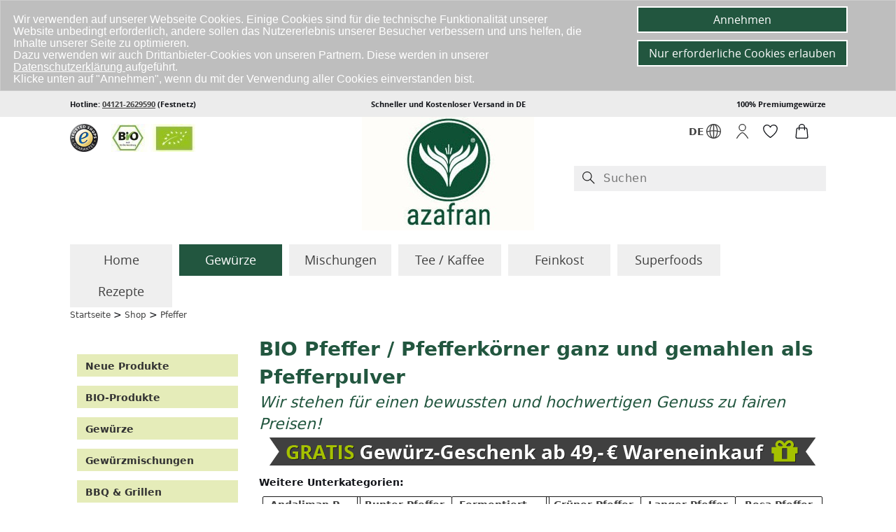

--- FILE ---
content_type: text/html; charset=utf-8
request_url: https://www.azafran.de/shop/Pfeffer:::3.html
body_size: 37409
content:
<!DOCTYPE html PUBLIC "-//W3C//DTD XHTML 1.0 Transitional//EN" "http://www.w3.org/TR/xhtml1/DTD/xhtml1-transitional.dtd">
<html xmlns="http://www.w3.org/1999/xhtml" dir="ltr" xml:lang="de">
<head>
<meta http-equiv="Content-Type" content="text/html; charset=utf-8" /> 
<meta http-equiv="Content-Style-Type" content="text/css" />
<meta name="viewport" content="width=device-width, initial-scale=1" />
<meta http-equiv="X-UA-Compatible" content="IE=edge" />
<title>BIO Pfeffer ganz und gemahlen als Pfefferpulver kaufen</title>
<meta http-equiv="cache-control" content="no-cache" />
<link rel="canonical" href="https://www.azafran.de/shop/Pfeffer:::3.html"/>
<meta name="description" content="BIO Pfeffer ganz und gemahlen in Premiumquaität kaufen - Geld sparen durch Großpackung | Premium Qualität ohne Versandkosten!" />
<meta name="robots" content="index,follow" />
<meta name="language" content="de" />
<meta property='og:locale' content='de'/>
<meta property='og:type' content='website'/>
<meta property='og:title' content='BIO Pfeffer ganz und gemahlen als Pfefferpulver kaufen'/>
<meta property='og:url' content='https://www.azafran.de/shop/Pfeffer:::3.html'/>
<meta property="og:description" content="BIO Pfeffer ganz und gemahlen in Premiumquaität kaufen - Geld sparen durch Großpackung | Premium Qualität ohne Versandkosten!">
<meta property='og:site_name' content='azafran'/>
<meta property="og:image" content="https://www.azafran.de/images/logo.jpg"><link rel="shortcut icon" href="https://www.azafran.de/shop/templates/azafran/favicon.ico" />
<script> // Boot with some sample data
        window.AZAF_BOOTSTRAP = ;
</script>
<base href="https://www.azafran.de/shop/" />
<link rel="stylesheet" href="/shop/templates/azafran/css/style_07_12.min.css?120" type="text/css" media="screen" />
<!--[if lt IE 9]><script type="text/javascript" src="/shop/templates/azafran/javascript/respond.js"></script><![endif]-->
<!--[if lt IE 9]>
<link rel="stylesheet" href="templates/azafran/css/formreset.css" type="text/css" media="screen" />
<![endif]-->

		
<!--[if lt IE 7]><script type="text/javascript" src="https://info.template-help.com/files/ie6_warning/ie6_script_other.js"></script><![endif]-->
<!--[if lt IE 9]><script type="text/javascript" src="/js/html5.js"></script><![endif]-->

<script>jdgm = window.jdgm || {};jdgm.SHOP_DOMAIN = 'www.azafran.de';jdgm.PLATFORM = 'woocommerce';jdgm.PUBLIC_TOKEN = 'H8D5Q5ao3WcJpDwC5DUJF1DBd-8';</script>
<script data-cfasync='false' type='text/javascript' async src='https://cdn.judge.me/widget_preloader.js'></script>

</head>
<body class="shop-active"><div id="popup-overlay" style="display:none;"></div>
<!--Header starts-->
<div id="header">
<div class="header-top hidden-xs">
<div class="container">
<div class="row">
<div class="col-md-4 col-sm-4"><p class="left-align-text open-bold">Hotline: <a href="tel:+494121-2629590">04121-2629590</a> (Festnetz)</p></div>
<div class="col-md-4 col-sm-4"><p class="center-align-text open-bold">Schneller und Kostenloser Versand in DE</p></div>
<div class="col-md-4 col-sm-4"><p class="right-align-text open-bold">100% Premiumgew&uuml;rze</p></div>
</div>
</div>
</div>
</div>
<div class="header-bottom">
<div class="container">

<div class="row" style="margin-bottom: 20px;">

<div class="col-md-4 col-sm-4 nopad-l nopad-r hidden-xs" style="margin-top:10px;margin-bottom:10px;">
<span class="ts-logo"><a href="https://www.trustedshops.de/shop/certificate.php?shop_id=X6C2F33CFCF77875B06D21E78E90EE6BC" target="_blank" rel="nofollow" ><img style="width:40px;margin-right: 15px;margin-top: 0px;" alt="tslogo" src="/images/TS.png" /></a></span>
<span class="bio-logo"><a href="/assets/BIO-Zertifikat0001.pdf" target="_blank" ><img alt="biologo" src="/images/biologos.jpg" /></a></span>
</div>

<div class="col-md-4 col-sm-4 col-xs-4">
<div style="text-align: center;"><a href="/"><img alt="logo" src="/images/logo.jpg" /></a></div>
</div>



<div class="col-md-4  col-sm-4 col-xs-8 nopad-r">

<div class="col-md-12  col-sm-12 col-xs-12 nopad-l hidden-sm  hidden-md hidden-lg" style="text-align: right;margin-bottom: 5px;padding-top: 10px;">
<span class="ts-logo"><a href="https://www.trustedshops.de/shop/certificate.php?shop_id=X6C2F33CFCF77875B06D21E78E90EE6BC" target="_blank" rel="nofollow" ><img style="width:40px;margin-right: 8px;margin-top: 0px;max-width: 25px !important;" alt="tslogo" src="/images/TS.png" /></a></span>
<span><a href="/assets/BIO-Zertifikat0001.pdf" target="_blank" ><img style="max-width: 80px !important;" alt="biologo" src="/images/biologos.jpg" /></a></span>
</div>

<div class="col-md-12  col-sm-12 col-xs-12 nopad-l" style="min-height:70px;">

<div class="col-md-7  col-sm-7 col-xs-7" style="text-align: right;position: relative;">
<a id="open-login" href="/shop/Pfeffer:::3.html#lang_form">
<span style="display: inline-block;position: relative;" >
<span style="display: inline-block; position: absolute; left: -25px; top: 11px;">DE</span>
<span style="display: inline-block;padding-top: 10px;">
<svg class="zds-icon RC794g X9n9TI DlJ4rT _5Yd-hZ pVrzNP H3jvU7" height="1em" width="1em" focusable="false" fill="currentColor" viewBox="0 0 24 24" aria-labelledby="sprache-auswählen-19060123" role="img" aria-hidden="false">
<path d="M24 12c0-6.627-5.373-12-12-12S0 5.373 0 12s5.373 12 12 12h.001c6.624-.008 11.991-5.376 11.999-12zm-1.501-.024c-1.24-.38-2.502-.67-3.775-.904-.15-3.641-1.174-6.775-2.714-8.77 3.798 1.574 6.473 5.31 6.489 9.674zM11.25 1.626v8.89a33.51 33.51 0 0 0-4.462.295c.277-4.66 2.15-8.49 4.462-9.186zm0 10.389v10.36c-2.453-.74-4.41-5.01-4.492-10.053a32.06 32.06 0 0 1 4.492-.307zm1.5 10.36v-10.36c1.505.003 3.006.093 4.492.307-.082 5.042-2.04 9.314-4.492 10.053zm0-11.86v-8.89c2.311.697 4.185 4.527 4.462 9.186a33.51 33.51 0 0 0-4.462-.295zm-4.756-8.22c-1.542 1.996-2.568 5.133-2.718 8.777a33.497 33.497 0 0 0-3.775.904c.01-4.37 2.69-8.109 6.493-9.68zm-6.378 11.18c.046-.007.093-.004.139-.02 1.153-.361 2.328-.631 3.511-.859.1 3.785 1.14 7.053 2.728 9.109a10.501 10.501 0 0 1-6.378-8.23zm14.39 8.23c1.588-2.056 2.627-5.324 2.728-9.109 1.183.228 2.358.498 3.511.859.045.016.092.017.139.024a10.501 10.501 0 0 1-6.378 8.226z"></path></svg>
</span>
</span>
</a>
<a href="/shop/Pfeffer:::3.html#" class="overlay-lang" id="lang_form">
	</a>
<ul class="dropdown-menu popuplang" style="right:5px !important; top: 40px; left:auto !important;min-width:95px !important; max-width:100%;">
<li>
<div class="form-div">
<a href="https://www.azafran.com/shop/spices-mixed-herbs.html">
<span style="display: inline-block;position: relative;" >
<span style="display: inline-block; position: absolute; left: 0px; top: 1px;">EN</span>
<span style="display: inline-block;padding-top: 0px;margin-left: 25px;">
<svg class="zds-icon RC794g X9n9TI DlJ4rT _5Yd-hZ pVrzNP H3jvU7" height="1em" width="1em" focusable="false" fill="currentColor" viewBox="0 0 24 24" aria-labelledby="sprache-auswählen-19060123" role="img" aria-hidden="false">
<path d="M24 12c0-6.627-5.373-12-12-12S0 5.373 0 12s5.373 12 12 12h.001c6.624-.008 11.991-5.376 11.999-12zm-1.501-.024c-1.24-.38-2.502-.67-3.775-.904-.15-3.641-1.174-6.775-2.714-8.77 3.798 1.574 6.473 5.31 6.489 9.674zM11.25 1.626v8.89a33.51 33.51 0 0 0-4.462.295c.277-4.66 2.15-8.49 4.462-9.186zm0 10.389v10.36c-2.453-.74-4.41-5.01-4.492-10.053a32.06 32.06 0 0 1 4.492-.307zm1.5 10.36v-10.36c1.505.003 3.006.093 4.492.307-.082 5.042-2.04 9.314-4.492 10.053zm0-11.86v-8.89c2.311.697 4.185 4.527 4.462 9.186a33.51 33.51 0 0 0-4.462-.295zm-4.756-8.22c-1.542 1.996-2.568 5.133-2.718 8.777a33.497 33.497 0 0 0-3.775.904c.01-4.37 2.69-8.109 6.493-9.68zm-6.378 11.18c.046-.007.093-.004.139-.02 1.153-.361 2.328-.631 3.511-.859.1 3.785 1.14 7.053 2.728 9.109a10.501 10.501 0 0 1-6.378-8.23zm14.39 8.23c1.588-2.056 2.627-5.324 2.728-9.109 1.183.228 2.358.498 3.511.859.045.016.092.017.139.024a10.501 10.501 0 0 1-6.378 8.226z"></path></svg>
</span>
</span>
</a>
</div>
</li>
</ul>
</div>
<div class="col-md-2  col-sm-2 col-xs-2">

<ul class="login-menu" id="login-menu" style="text-align: center;padding-top: 10px;">
<li class="dropdown">

<div class="z-navicat-header_navToolItem z-navicat-header_navToolItem-profile">
<a id="open-login" href="/shop/Pfeffer:::3.html#login_form"><svg class="zds-icon RC794g X9n9TI DlJ4rT _5Yd-hZ pVrzNP H3jvU7" height="1em" width="1em" focusable="false" fill="currentColor" viewBox="0 0 24 24" aria-labelledby="anmelden-19060124" role="img" aria-hidden="false"><path d="M21.645 22.866a28.717 28.717 0 0 0-6.46-7.817c-2.322-1.892-4.048-1.892-6.37 0a28.74 28.74 0 0 0-6.46 7.817.75.75 0 0 0 1.294.76 27.264 27.264 0 0 1 6.113-7.413A3.98 3.98 0 0 1 12 15.125a3.81 3.81 0 0 1 2.236 1.088 27.252 27.252 0 0 1 6.115 7.412.75.75 0 1 0 1.294-.76zM12 12.002A6.01 6.01 0 0 0 18.003 6 6.003 6.003 0 1 0 12 12.002zm0-10.505a4.502 4.502 0 1 1 0 9.005 4.502 4.502 0 0 1 0-9.005z"></path></svg></a>
</div>



<a href="/shop/Pfeffer:::3.html#" class="overlay" id="login_form">
	</a>
<ul class="dropdown-menu popup" style="right:5px !important; left:auto !important;min-width:300px !important; max-width:100%;">
<li>
<div class="form-div">
<p>Bitte geben Sie ihre Benutzerdaten ein.</p>
<form id="loginbox" method="post" action="https://www.azafran.de/shop/login.php?action=process">
 <div class="textin" ><input type="text" name="email_address" maxlength="50" style="width:84px;"  id="emailAddress_js" placeholder="E-Mail:" /></div>
<div class="textin"><input type="password" name="password" maxlength="30" style="width:84px;"  id="password_js" placeholder="Passwort:" /></div><br/>
<div class="links"><a href="https://www.azafran.de/shop/password_double_opt.php">Passwort vergessen?</a></div>
<div class="button"><input type="submit" class="anmelden" value="Anmelden" /></div>
<div><a href="https://www.azafran.de/shop/create_account.php">Register</a></div>
</form>
<!--<a href="#x"  id="login_form">Close</a>-->
</div>
</li>
</ul>
</li>
</ul>					

</div>

<div class="col-md-3  col-sm-3 col-xs-3 nopad-l nopad-r" style="margin-top: 10px;">




<div class="col-md-6  col-sm-6 col-xs-6 nopad-l nopad-r" style="z-index:999999;"> 
<span>
<svg class="zds-icon RC794g X9n9TI DlJ4rT _5Yd-hZ pVrzNP H3jvU7" height="1em" width="1em" focusable="false" fill="currentColor" viewBox="0 0 24 24" aria-labelledby="wunschzettel-36878742" role="img" aria-hidden="false"><path d="M17.488 1.11h-.146a6.552 6.552 0 0 0-5.35 2.81A6.57 6.57 0 0 0 6.62 1.116 6.406 6.406 0 0 0 .09 7.428c0 7.672 11.028 15.028 11.497 15.338a.745.745 0 0 0 .826 0c.47-.31 11.496-7.666 11.496-15.351a6.432 6.432 0 0 0-6.42-6.306zM12 21.228C10.018 19.83 1.59 13.525 1.59 7.442c.05-2.68 2.246-4.826 4.934-4.826h.088c2.058-.005 3.93 1.251 4.684 3.155.226.572 1.168.572 1.394 0 .755-1.907 2.677-3.17 4.69-3.16h.02c2.7-.069 4.96 2.118 5.01 4.817 0 6.089-8.429 12.401-10.41 13.8z"></path></svg>
</span>
</div>

<div class="col-md-6  col-sm-6 col-xs-6 nopad-l nopad-r" style="z-index:999999;">
<span><svg class="zds-icon RC794g X9n9TI DlJ4rT _5Yd-hZ pVrzNP H3jvU7" height="1em" width="1em" focusable="false" fill="currentColor" viewBox="0 0 24 24" aria-labelledby="warenkorb-36878743" role="img" aria-hidden="false"><path d="M21.193 8.712a2.984 2.984 0 0 0-2.986-2.726h-.952v-.751a5.255 5.255 0 0 0-10.51 0v.75h-.951a2.983 2.983 0 0 0-2.986 2.727L1.715 20.73A2.999 2.999 0 0 0 4.7 24h.005l14.599-.027a2.998 2.998 0 0 0 2.98-3.27L21.193 8.712zM8.246 5.235a3.754 3.754 0 0 1 7.508 0v.75H8.246v-.75zm11.056 17.238-14.599.025h-.002a1.496 1.496 0 0 1-1.49-1.631l1.093-12.02a1.488 1.488 0 0 1 1.49-1.36h.95V9.74a.75.75 0 0 0 1.502 0V7.487h7.508V9.74c0 .415.336.75.75.75h.002a.75.75 0 0 0 .75-.75V7.487h.951a1.49 1.49 0 0 1 1.49 1.361l1.092 11.993a1.496 1.496 0 0 1-1.488 1.632z"></path></svg></span>
</div>

</div>

</div>

<div class="col-md-12  col-sm-12 col-xs-12 hidden-sm hidden-xs">
<div class="firstform" >
<!--<form  method="get" action="/shop/advanced_search_result.php" id="quick_find">
<div id="search" class="input-group content solr-search">
<input type="text" onblur="if(this.value=='') this.value=this.defaultValue;" onfocus="if(this.value==this.defaultValue) this.value='';" maxlength="30" style="width:100%;height: 29px;background: #ececec;border: none;" value="Suchen" name="keywords" />
</div>
</form>-->
<div class="z-navicat-header_searchContainer"><form class="z-navicat-header_searchForm" role="search" method="get" action="/shop/advanced_search_result.php" id="quick_find"><span class="z-search-icon z-search-icon-left desk"><svg class="zds-icon RC794g X9n9TI DlJ4rT _5Yd-hZ pVrzNP" height="1em" width="1em" focusable="false" fill="currentColor" viewBox="0 0 24 24" aria-labelledby="magnifying-glass-37626925" role="img" aria-hidden="false"><path d="m23.03 21.97-7.164-7.164A8.969 8.969 0 0 0 18 9a9 9 0 1 0-9 9 8.969 8.969 0 0 0 5.806-2.134l7.164 7.164a.748.748 0 0 0 1.06 0 .75.75 0 0 0 0-1.06zM1.5 9A7.5 7.5 0 0 1 9 1.5 7.509 7.509 0 0 1 16.5 9a7.5 7.5 0 1 1-15 0z"></path></svg></span><div class="z-navicat-header_searchInputContainer"><input type="search" accesskey="F" class="z-navicat-header_searchInput" value="" placeholder="Suchen" aria-label="Suchen" name="keywords" autocomplete="off" spellcheck="false"></div></form></div>
</div>
</div>


</div>

</div>

<div class="row">

<div class="col-xs-12 col-md-12 col-lg-12 mobile-head-menu hidden-md hidden-mob-men">

<div class="z-navicat-header_bottomRow"><div class="z-navicat-header_navToolItem Md_Vex z-navicat-header_navToolItem-menu"><a style="z-index: 99;font-weight: normal;text-decoration: none; display: block !important;border: none;" title="Menú" class="navbar-toggle-mobile navbar-toggle fade-out" data-toggle="slide-collapse" data-target="#slide-navbar-collapse-mob" aria-expanded="false" z-navicat-header_navToolItemLink z-navicat-header_navToolItemLink-empty" href="#" tabindex="0"><span style="display: inline-block;margin-right: 10px;">MENU</span><svg class="zds-icon RC794g X9n9TI DlJ4rT _5Yd-hZ pVrzNP H3jvU7" height="1em" width="1em" focusable="false" fill="currentColor" viewBox="0 0 24 24" aria-labelledby="menú-17590921" role="img" aria-hidden="false"><path d="M.75 2.25h22.5a.75.75 0 0 0 0-1.5H.75a.75.75 0 0 0 0 1.5zM23.25 21.75H.75a.75.75 0 0 0 0 1.5h22.5a.75.75 0 0 0 0-1.5zM.75 12.75h12a.75.75 0 0 0 0-1.5h-12a.75.75 0 0 0 0 1.5z"></path></svg></a></div><div class="z-navicat-header_searchContainer" style="z-index: 99;"><form style="background: none;" class="z-navicat-header_searchForm" role="search" method="get" action="/shop/advanced_search_result.php" id="quick_find"><span class="z-search-icon z-search-icon-left mobile"><svg class="zds-icon RC794g X9n9TI DlJ4rT _5Yd-hZ pVrzNP" height="1em" width="1em" focusable="false" fill="currentColor" viewBox="0 0 24 24" aria-labelledby="magnifying-glass-17590922" role="img" aria-hidden="false"><path d="m23.03 21.97-7.164-7.164A8.969 8.969 0 0 0 18 9a9 9 0 1 0-9 9 8.969 8.969 0 0 0 5.806-2.134l7.164 7.164a.748.748 0 0 0 1.06 0 .75.75 0 0 0 0-1.06zM1.5 9A7.5 7.5 0 0 1 9 1.5 7.509 7.509 0 0 1 16.5 9a7.5 7.5 0 1 1-15 0z"></path></svg></span><div class="z-navicat-header_searchInputContainer"><input  type="search" accesskey="F" class="z-navicat-header_searchInput" value="" placeholder="Suchen" aria-label="Suchen" name="keywords" autocomplete="off" spellcheck="false"></div></form></div>
 </div>
 </div>
<div class="col-md-12  col-sm-12" style="clear: both;">
<div class="collapse navbar-collapse" id="slide-navbar-collapse-mob" >
<div class="nav-head hidden-md hidden-mob-men">
	<div class="nav-head-div-wrp">
		<a class="nav-head-div-arr">
		</a>
			<span class="nav-head-div-span"><a href="/"> Home </a></span>
			<button class="nav-head-div-btn" type="button"><span class="">
				<svg class="" height="1em" width="1em" focusable="false" fill="currentColor" viewBox="0 0 24 24" aria-labelledby="cross-14" role="img" aria-hidden="false">
					<title id="cross-14">cross</title>
				<path d="m13.057 11.996 7.723-7.723a.75.75 0 1 0-1.06-1.06l-7.724 7.723-7.723-7.724a.75.75 0 1 0-1.06 1.061l7.723 7.723-7.716 7.717a.75.75 0 1 0 1.06 1.06l7.716-7.716 7.717 7.716a.747.747 0 0 0 1.06 0 .75.75 0 0 0 0-1.06l-7.716-7.717z"></path>
			</svg>
		</span>
		</button>
	</div>
</div>
<nav class="mob-nav hidden-md hidden-mob-men">
	<div class="mob-nav-div">
		<div role="tablist" class="mob-nav-wrp">
			<div class="mob-nav-btn mdhyPL">
				<input type="radio" tabindex="0" id="radio-1" class="mob-nav-in Kh-BsC" name="radio-1" value="1">
				<div class="mob-nav-in-div gJ0wZS" data-indicator="checkbox" data-target="#openmenuspice1" data-toggle="collapse" checked="checked" >
					<label class="mob-nav-in-div-lab x_FrE5" for="radio-1">
					<span class="mob-nav-in-div-lab-sp">Gew&uuml;rze</span>
					</label>
				</div>
			</div>
			<div class="mob-nav-btn mdhyPL">
				<input type="radio" tabindex="1" id="radio-2" class="mob-nav-in Kh-BsC" name="radio-1" value="2">
				<div class="mob-nav-in-div gJ0wZS" data-indicator="checkbox" data-target="#openmenuspice2" data-toggle="collapse">
					<label class="mob-nav-in-div-lab x_FrE5" for="radio-2">
					<span class="mob-nav-in-div-lab-sp">Mischungen</span>
					</label>
				</div>
			</div>
			<div class="mob-nav-btn mdhyPL">
				<input type="radio" tabindex=2 id="radio-3" class="mob-nav-in Kh-BsC" name="radio-1" value="3">
				<div class="mob-nav-in-div gJ0wZS" data-indicator="checkbox" data-target="#openmenusuper" data-toggle="collapse">
					<label class="mob-nav-in-div-lab x_FrE5" for="radio-3">
					<span class="mob-nav-in-div-lab-sp">Superfoods</span>
					</label>
				</div>
			</div>
		</div>
	</div>
</nav>
<nav class="mob-nav hidden-md hidden-mob-men">
	<div class="mob-nav-div">
		<div role="tablist" class="mob-nav-wrp">
			<div class="mob-nav-btn mdhyPL">
				<input type="radio" tabindex="3" id="radio-4" class="mob-nav-in Kh-BsC" name="radio-1" value="4">
				<div class="mob-nav-in-div gJ0wZS" data-target="#openmenuspice3" data-toggle="collapse" data-indicator="checkbox">
					<label class="mob-nav-in-div-lab x_FrE5" for="radio-4">
					<span class="mob-nav-in-div-lab-sp">Tee / Kaffee</span>
					</label>
				</div>
			</div>
			<div class="mob-nav-btn mdhyPL">
				<input type="radio" tabindex="4" id="radio-5" class="mob-nav-in Kh-BsC" name="radio-1" value="5">
				<div class="mob-nav-in-div gJ0wZS" data-indicator="checkbox" data-target="#openmenukost" data-toggle="collapse">
					<label class="mob-nav-in-div-lab x_FrE5" for="radio-5">
					<span class="mob-nav-in-div-lab-sp">Feinkost</span>
					</label>
				</div>
			</div>
			<div class="mob-nav-btn mdhyPL">
				<input type="radio" tabindex="5" id="radio-6" class="mob-nav-in Kh-BsC" name="radio-1" value="6">
				<div class="mob-nav-in-div gJ0wZS" data-target="#openmenublog" data-toggle="collapse" data-indicator="checkbox" >
					<label class="mob-nav-in-div-lab x_FrE5" for="radio-6">
					<span class="mob-nav-in-div-lab-sp">Rezepte</span>
					</label>
				</div>
			</div>
		
		</div>
	</div>
</nav>
<ul class="no-bullets hidden-md hidden-mob-men">
<li class="top mobile-drop menuMobFeed no-bullets">
<div class="collapse in"  id="openmenuspice1" style="margin-bottom:20px;">
<ul id="categorymenumobile" style="padding: 0px 10px;">
<li class="level1"><a style="color:#333;font-weight:bold;display:block;border:none !important;margin-top:0px !important;" class="open-more navbar-toggle" href="/shop/Gewuerze:::19.html" ><span>Gew&uuml;rze</span></a></li>
<div>
<div class="level2 br mt"><a href="https://www.azafran.de/shop/Anis:::84.html"><span>Anis</span></a></div>
<div class="level2 mt"><a href="https://www.azafran.de/shop/Bockshornklee:::58.html"><span>Bockshornklee</span></a></div>
<div class="level2 br" style="background: #ddd;"><a style="cursor: pointer;color: #333;" class="open-more child-bak" data-target="#openmenuchilli" data-toggle="collapse" ><span>Chili</span></a></div>
<div class="level2"><a href="https://www.azafran.de/shop/Fenchel:::59.html"><span>Fenchel</span></a></div>
<div class="level2 br"><a href="https://www.azafran.de/shop/Galgant:::154.html"><span>Galgant</span></a></div>
<div class="level2"><a href="https://www.azafran.de/shop/Ingwer:::42.html"><span>Ingwer</span></a></div>
<div class="level2 br"><a href="https://www.azafran.de/shop/Kardamom:::15.html"><span>Kardamom</span></a></div>
<div class="level2"><a href="https://www.azafran.de/shop/Knoblauch:::57.html"><span>Knoblauch</span></a></div>
<div class="level2 br"><a href="https://www.azafran.de/shop/Koriander:::64.html"><span>Koriander</span></a></div>
<div class="level2"><a href="https://www.azafran.de/shop/Kreuzkuemmel:::43.html"><span>Kreuzk&uuml;mmel</span></a></div>
<div class="level2 br"><a href="https://www.azafran.de/shop/Kuemmel:::53.html"><span>K&uuml;mmel</span></a></div>
<div class="level2"><a href="https://www.azafran.de/shop/Kurkuma:::12.html">Kurkuma</a></div>
<div class="level2 br"><a href="https://www.azafran.de/shop/Lakritzpulver:::30.html">Lakritzpulver</a></div>
<div class="level2"><a href="https://www.azafran.de/shop/Lorbeer:::14.html">Lorbeer</a></div>
<div class="level2 br"><a href="https://www.azafran.de/shop/Macis:::117.html"><span>Macis</span></a></div>
<div class="level2"><a href="https://www.azafran.de/shop/Muskatnuss:::13.html">Muskatnuss</a></div>
<div class="level2 br"><a href="https://www.azafran.de/shop/Nelken:::52.html"><span>Nelken</span></a></div>
<div class="level2"><a href="https://www.azafran.de/shop/Paprika:::7.html">Paprika</a></div>
<div class="level2 br"><a href="https://www.azafran.de/shop/Piment:::54.html"><span>Piment</span></a></div>
<div class="level2" style="background: #ddd;"><a style="cursor: pointer;color: #333;" class="open-more child-bak" data-target="#openmenuspicesaf" data-toggle="collapse" ><span>Safran</span></a></div>
<div class="level2 br" style="background: #ddd;"><a style="cursor: pointer;color: #333;" class="open-more child-bak" data-target="#openmenusandp" data-toggle="collapse" ><span>Salz / Pfeffer</span></a></div>
<div class="level2"><a href="https://www.azafran.de/shop/Senf:::56.html"><span>Senf</span></a></div>
<div class="level2 br"><a href="https://www.azafran.de/shop/Sumach:::61.html"><span>Sumach</span></a></div>
<div class="level2"><a href="https://www.azafran.de/shop/Schwarzkuemmel:::92.html">Schwarzkümmel</a></div>
<div class="level2 br"><a href="https://www.azafran.de/shop/Sternanis:::55.html">Sternanis</a></div>
<div class="level2"><a href="https://www.azafran.de/shop/Tonkabohne:::40.html">Tonkabohnen</a></div>
<div class="level2 br" style="background: #ddd;"><a style="cursor: pointer;color: #333;" class="open-more child-bak" data-target="#openmenuspicevan" data-toggle="collapse" ><span>Vanille</span></a></div>
<div class="level2"><a href="https://www.azafran.de/shop/Wacholder:::118.html"><span>Wacholderbeeren</span></a></div>
<div class="level2 br"><a href="https://www.azafran.de/shop/Zimt:::8.html">Zimt</a></div>
<div class="level2"><a href="https://www.azafran.de/shop/Zitronengras:::269.html"><span>Zitronengras</span> </a></div>
<div class="level2 br"><a href="https://www.azafran.de/shop/Zwiebel:::90.html">Zwiebel</a></div>
<div style="clear:both;"></div>
</div>

<li class="level1"><a style="cursor: pointer;color: #333;" class="open-more child-bak" data-target="#openmenukrauter" data-toggle="collapse" ><span>Kräuter</span></a></li>
<li class="level1"><a style="color:#333;font-weight:bold;display:block;border:none !important;margin-top:0px !important;" class="open-more" href="https://www.azafran.de/shop/BBQ-Grillen:::252.html" ><span>BBQ & Grillen</span></a></li>
<li class="level1"><a style="color:#333;font-weight:bold;display:block;border:none !important;margin-top:0px !important;" class="open-more" href="https://www.azafran.de/shop/Charlottes-Finest:::112.html" ><span>Charlottes Finest</span></a></li>
<li class="level1"><a style="color:#333;font-weight:bold;display:block;border:none !important;margin-top:0px !important;" class="open-more" href="https://www.azafran.de/shop/Food-with-Love:::93.html" ><span>Food with Love</span></a></li>
<li class="level1"><a style="color:#333;font-weight:bold;display:block;border:none !important;margin-top:0px !important;" class="open-more" href="https://www.azafran.de/shop/Geschenk-und-Sparsets:::10.html" ><span>Geschenke und Sparsets</span></a></li>
<li class="level1"><a style="color:#333;font-weight:bold;display:block;border:none !important;margin-top:0px !important;" class="open-more" href="https://www.azafran.de/shop/Neue-Produkte:::175.html" ><span>Neue Produkte</span></a></li>
</ul>
</div><div class="collapse"  id="openmenusandp" style="margin-bottom:20px;">
<div class="nav-head">
	<div class="nav-head-div-wrp">
		<a class="nav-head-div-arr child-bak" data-target="#openmenuspice1" data-toggle="collapse">
			<svg class="path" height="1em" width="1em" focusable="false" fill="currentColor" viewBox="0 0 24 24" aria-labelledby="arrow-left-24" role="img" aria-hidden="false">
				<title id="arrow-left-24">arrow-left</title>
			<path class="path" d="M22.807 11.25H1.938l7.72-7.72a.75.75 0 0 0-1.06-1.06l-7.94 7.94a2.252 2.252 0 0 0 0 3.18l7.94 7.94a.747.747 0 0 0 1.06 0 .75.75 0 0 0 0-1.06l-7.72-7.72h20.87a.75.75 0 0 0 0-1.5z"></path></svg>
		</a>
	</div>
</div>
<ul id="categorymenumobile">
<li class="level1"><a style="color:#333;font-weight:bold;display:block;border:none !important;margin-top:0px !important;" class="open-more" href="/shop/Pfeffer:::3.html" ><span>Pfeffer</span></a></li>
<div class="db" id="openmenu5">
<div class="level2 br mt"><a href="https://www.azafran.de/shop/Andaliman-Pfeffer:::229.html">Andaliman Pfeffer</a></div>
<div class="level2 mt"><a href="https://www.azafran.de/shop/Bunter-Pfeffer:::105.html">Bunter Pfeffer</a></div>
<div class="level2 br"><a href="https://www.azafran.de/shop/Fermentierter-Pfeffer:::115.html">Fermentierter Pfeffer</a></div>
<div class="level2"><a href="https://www.azafran.de/shop/Gruener-Pfeffer:::243.html">Grüner Pfeffer</a></div>
<div class="level2 br"><a href="https://www.azafran.de/shop/Langer-Pfeffer:::104.html">Langer Pfeffer</a></div>
<div class="level2"><a href="https://www.azafran.de/shop/Rosa-Pfeffer:::120.html"><span>Rosa Pfeffer</span> </a></div>
<div class="level2 br"><a href="https://www.azafran.de/shop/Roter-Pfeffer:::111.html"><span>Roter Pfeffer</span> </a></div>
<div class="level2"><a href="https://www.azafran.de/shop/Schwarzer-Pfeffer:::38.html">Schwarzer Pfeffer</a></div>
<div class="level2 br"><a href="https://www.azafran.de/shop/Szechuan-Pfeffer:::176.html"><span>Szechuan Pfeffer</span> </a></div>
<div class="level2"><a href="https://www.azafran.de/shop/Weisser-Pfeffer:::39.html">Weisser Pfeffer</a></div>
<div style="clear:both;"></div>
</div>
<li class="level1"><a style="color:#333;font-weight:bold;display:block;border:none !important;margin-top:0px !important;" class="open-more" href="/shop/Salz:::22.html" ><span>Salz</span></a></li>
<div class="db" id="openmenu6">
<div class="level2 br mt"><a href="https://www.azafran.de/shop/Fleur-de-Sel:::4.html">Flor de Sal</a></div>
<div class="level2 mt"><a href="https://www.azafran.de/shop/Hawaii-Salz:::91.html">Hawaii Salz</a></div>
<div class="level2 br"><a href="https://www.azafran.de/shop/Kala-Namak:::138.html">Kala Namak</a></div>
<div class="level2"><a href="https://www.azafran.de/shop/Knoblauchsalz:::216.html">Knoblauchsalz</a></div>
<div class="level2 br"><a href="https://www.azafran.de/shop/Kraeutersalz:::62.html">Kr&auml;utersalz</a></div>
<div class="level2"><a href="/shop/Kristallsalz:::33.html">Kristallsalz</a></div>
<div class="level2 br"><a href="https://www.azafran.de/shop/Pyramidensalz:::199.html">Pyramidensalz</a></div>
<div class="level2"><a href="https://www.azafran.de/shop/Quellwassersalz:::140.html">Quellwassersalz</a></div>
<div class="level2 br"><a href="/shop/Rauchsalz:::17.html">Rauchsalz</a></div>
<div class="level2"><a href="https://www.azafran.de/shop/Zitronensalz:::223.html">Zitronensalz</a></div>
<div style="clear:both;"></div>
</div>
</ul>
</div><div class="collapse"  id="openmenuspicevan" style="margin-bottom:20px;">
<div class="nav-head">
	<div class="nav-head-div-wrp">
		<a class="nav-head-div-arr child-bak" data-target="#openmenuspice1" data-toggle="collapse">
			<svg class="path" height="1em" width="1em" focusable="false" fill="currentColor" viewBox="0 0 24 24" aria-labelledby="arrow-left-24" role="img" aria-hidden="false">
				<title id="arrow-left-24">arrow-left</title>
			<path class="path" d="M22.807 11.25H1.938l7.72-7.72a.75.75 0 0 0-1.06-1.06l-7.94 7.94a2.252 2.252 0 0 0 0 3.18l7.94 7.94a.747.747 0 0 0 1.06 0 .75.75 0 0 0 0-1.06l-7.72-7.72h20.87a.75.75 0 0 0 0-1.5z"></path></svg>
		</a>
	</div>
</div>
<ul id="categorymenumobile">
<li class="level1"><a style="color:#333;font-weight:bold;display:block;border:none !important;margin-top:0px !important;" class="open-more" href="/vanille.html" ><span>Vanille</span></a></li>
<div class="db" id="openmenu8">
<div class="level2 br mt"><a href="/shop/Bourbon-Vanille:::25.html">Bourbon Vanille</a></div>
<div class="level2 mt"><a href="https://www.azafran.de/shop/Suedsee-Vanille:::63.html">S&uuml;dsee Vanille</a></div>
<div class="level2 br"><a href="/shop/Tahiti-Vanille:::24.html">Tahiti Vanille</a></div>
<div class="level2"><a href="/shop/Vanillepulver:::26.html">Vanillepulver</a></div>
<div class="level2 br"><a href="/shop/Vanillezucker:::239.html">Vanillezucker</a></div>
<div style="clear:both;"></div>
</div>
</ul>
</div><div class="collapse"  id="openmenuspicesaf" style="margin-bottom:20px;">
<div class="nav-head">
	<div class="nav-head-div-wrp">
		<a class="nav-head-div-arr child-bak" data-target="#openmenuspice1" data-toggle="collapse">
			<svg class="path" height="1em" width="1em" focusable="false" fill="currentColor" viewBox="0 0 24 24" aria-labelledby="arrow-left-24" role="img" aria-hidden="false">
				<title id="arrow-left-24">arrow-left</title>
			<path class="path" d="M22.807 11.25H1.938l7.72-7.72a.75.75 0 0 0-1.06-1.06l-7.94 7.94a2.252 2.252 0 0 0 0 3.18l7.94 7.94a.747.747 0 0 0 1.06 0 .75.75 0 0 0 0-1.06l-7.72-7.72h20.87a.75.75 0 0 0 0-1.5z"></path></svg>
		</a>
	</div>
</div>
<ul id="categorymenumobile">
<li class="level1"><a style="color:#333;font-weight:bold;display:block;border:none !important;margin-top:0px !important;" class="open-more" href="/safran.html" ><span>Safran</span></a></li>
<div class="db" id="openmenu7">
<div class="level2 br mt"><a href="/shop/Safranfaeden:::1.html">Safranf&auml;den</a></div>
<div class="level2 mt"><a href="/shop/Safranpulver:::2.html">Safranpulver</a></div>
<div style="clear:both;"></div>
</div>
</ul>
</div><div class="collapse"  id="openmenuspicetruc" style="margin-bottom:20px;">
<div class="nav-head">
	<div class="nav-head-div-wrp">
		<a class="nav-head-div-arr child-bak" data-target="#openmenuspice1" data-toggle="collapse">
			<svg class="path" height="1em" width="1em" focusable="false" fill="currentColor" viewBox="0 0 24 24" aria-labelledby="arrow-left-24" role="img" aria-hidden="false">
				<title id="arrow-left-24">arrow-left</title>
			<path class="path" d="M22.807 11.25H1.938l7.72-7.72a.75.75 0 0 0-1.06-1.06l-7.94 7.94a2.252 2.252 0 0 0 0 3.18l7.94 7.94a.747.747 0 0 0 1.06 0 .75.75 0 0 0 0-1.06l-7.72-7.72h20.87a.75.75 0 0 0 0-1.5z"></path></svg>
		</a>
	</div>
</div>
<ul id="categorymenumobile">
<li class="level1"><a style="color:#333;font-weight:bold;display:block;border:none !important;margin-top:0px !important;" class="open-more" href="https://www.azafran.de/shop/Trockenfruechte:::74.html" ><span>Trockenfr&uuml;chte</span></a></li>
<div class="db" id="openmenu11">
<div class="level2 br mt"><a href="https://www.azafran.de/shop/Bananen:::103.html"><span>Bananen</span> </a></div>
<div class="level2 mt"><a href="https://www.azafran.de/shop/Blaubeeren:::102.html"><span>Blaubeeren</span> </a></div>
<div class="level2 br"><a href="https://www.azafran.de/shop/Erdbeeren:::75.html"><span>Erdbeeren</span> </a></div>
<div class="level2 "><a href="https://www.azafran.de/shop/Himbeeren:::76.html"><span>Himbeeren</span> </a></div>
<div class="level2 br"><a href="https://www.azafran.de/shop/Kirschen:::101.html"><span>Kirschen</span> </a></div>
<div style="clear:both;"></div>
</div>
</ul>
</div><div class="collapse"  id="openmenuchilli" style="margin-bottom:20px;">
<div class="nav-head">
	<div class="nav-head-div-wrp">
		<a class="nav-head-div-arr child-bak" data-target="#openmenuspice1" data-toggle="collapse">
			<svg class="path" height="1em" width="1em" focusable="false" fill="currentColor" viewBox="0 0 24 24" aria-labelledby="arrow-left-24" role="img" aria-hidden="false">
				<title id="arrow-left-24">arrow-left</title>
			<path class="path" d="M22.807 11.25H1.938l7.72-7.72a.75.75 0 0 0-1.06-1.06l-7.94 7.94a2.252 2.252 0 0 0 0 3.18l7.94 7.94a.747.747 0 0 0 1.06 0 .75.75 0 0 0 0-1.06l-7.72-7.72h20.87a.75.75 0 0 0 0-1.5z"></path></svg>
		</a>
	</div>
</div>
<ul id="categorymenumobile">
<li class="level1"><a style="color:#333;font-weight:bold;display:block;border:none !important;margin-top:0px !important;" class="open-more" href="/shop/Chili:::21.html" ><span>Chili</span></a></li>
<div class="db" id="openmenu5">
<div class="level2 br mt"><a href="/shop/Ancho:::165.html">Ancho</a></div>
<div class="level2 mt"><a href="/shop/Bhut-Jolokia:::210.html">Bhut Jolokia</a></div>
<div class="level2 br"><a href="/shop/Cayennepfeffer:::167.html">Cayennepfeffer</a></div>
<div class="level2"><a href="/shop/Chilifaeden:::226.html">Chilifäden</a></div>
<div class="level2 br"><a href="/shop/Chiliflocken:::168.html">Chiliflocken</a></div>
<div class="level2"><a href="/shop/Chipotle:::166.html"><span>Chipotle</span> </a></div>
<div class="level2 br"><a href="/shop/Gochugaru:::265.html"><span>Gochugaru</span> </a></div>
<div class="level2"><a href="/shop/Habanero:::163.html"><span>Habanero</span> </a></div>
<div class="level2 br"><a href="/shop/Piment-d-Espelette:::164.html">Piment d' Espelette</a></div>
<div style="clear:both;"></div>
</div>
</ul>
</div><div class="collapse"  id="openmenukrauter" style="margin-bottom:20px;">
<div class="nav-head">
	<div class="nav-head-div-wrp">
		<a class="nav-head-div-arr child-bak" data-target="#openmenuspice1" data-toggle="collapse">
			<svg class="path" height="1em" width="1em" focusable="false" fill="currentColor" viewBox="0 0 24 24" aria-labelledby="arrow-left-24" role="img" aria-hidden="false">
				<title id="arrow-left-24">arrow-left</title>
			<path class="path" d="M22.807 11.25H1.938l7.72-7.72a.75.75 0 0 0-1.06-1.06l-7.94 7.94a2.252 2.252 0 0 0 0 3.18l7.94 7.94a.747.747 0 0 0 1.06 0 .75.75 0 0 0 0-1.06l-7.72-7.72h20.87a.75.75 0 0 0 0-1.5z"></path></svg>
		</a>
	</div>
</div>
<ul id="categorymenumobile">
<li class="level1"><a style="color:#333;font-weight:bold;display:block;border:none !important;margin-top:0px !important;" class="open-more" href="/shop/Kraeuter:::45.html" ><span>Kräuter</span></a></li>
<div class="db" id="openmenu6">
<div class="level2 br mt"><a href="/shop/Basilikum:::47.html">Basilikum</a></div>
<div class="level2 mt"><a href="/shop/Bohnenkraut:::123.html">Bohnenkraut</a></div>
<div class="level2 br"><a href="/shop/Dill:::126.html">Dill</a></div>
<div class="level2"><a href="/shop/Estragon:::124.html">Estragon</a></div>
<div class="level2 br"><a href="/shop/Lavendel:::153.html">Lavendel</a></div>
<div class="level2"><a href="/shop/Liebstoeckel:::185.html">Liebstöckel</a></div>
<div class="level2 br"><a href="/shop/Majoran:::48.html">Majoran</a></div>
<div class="level2"><a href="https://www.azafran.de/shop/Melisse:::294.html"><span>Melisse</span> </a></div>
<div class="level2 br"><a href="/shop/Oregano:::49.html">Oregano</a></div>
<div class="level2"><a href="/shop/Petersilie:::127.html">Petersilie</a></div>
<div class="level2 br"><a href="https://www.azafran.de/shop/Pfefferminze:::260.html"><span>Pfefferminze</span> </a></div>
<div class="level2"><a href="/shop/Rosmarin:::50.html">Rosmarin</a></div>
<div class="level2 br"><a href="/shop/Salbei:::152.html">Salbei</a></div>
<div class="level2"><a href="https://www.azafran.de/shop/Schnittlauch:::207.html">Schnittlauch</a></div>
<div class="level2 br"><a href="/shop/Thymian:::51.html">Thymian</a></div>
<div class="level2"><a href="https://www.azafran.de/shop/Zitronengras:::269.html"><span>Zitronengras</span> </a></div>
<div style="clear:both;"></div>
</div>
</ul>
</div></li>
<li class="top mobile-drop menuMobFeed no-bullets">
<div class="collapse"  id="openmenuspice2" style="margin-bottom:20px;">
<ul id="categorymenumobile">
<li class="level1"><a style="color:#333;font-weight:bold;display:block;border:none !important;margin-top:0px !important;" class="open-more navbar-toggle" data-target="#openmenu2" data-toggle="collapse" href="/shop/Gewuerzmischungen:::18.html" ><span>Gew&uuml;rzmischungen</span></a></li>
<div>
<div class="level2 br mt"><a href="https://www.azafran.de/shop/5-Gewuerze:::156.html"><span>5 Gewürze</span></a></div>
<div class="level2 mt"><a href="https://www.azafran.de/shop/Aglio-e-Olio-Peperoncino:::215.html"><span>Aglio e Olio</span></a></div>
<div class="level2 br"><a href="https://www.azafran.de/shop/Aioli:::227.html"><span>Aioli</span></a></div>
<div class="level2"><a href="https://www.azafran.de/shop/American-Celery:::304.html"><span>American Celery</span></a></div>
<div class="level2 br"><a href="https://www.azafran.de/shop/Avocado-Dip:::182.html"><span>Avocado Dip</span></a></div>
<div class="level2"><a href="https://www.azafran.de/shop/Baharat:::296.html"><span>Baharat</span></a></div>
<div class="level2 br"><a href="https://www.azafran.de/shop/BBQ-Chicken:::302.html"><span>BBQ Chicken</span></a></div>
<div class="level2"><a href="https://www.azafran.de/shop/BBQ-Rib-Rub:::300.html"><span>BBQ Rib Rub</span></a></div>
<div class="level2 br"><a href="https://www.azafran.de/shop/Berbere:::297.html"><span>Berbere</span></a></div>
<div class="level2"><a href="https://www.azafran.de/shop/Bolognese:::129.html"><span>Bolognese</span></a></div>
<div class="level2 br"><a href="https://www.azafran.de/shop/Brathaehnchen:::148.html"><span>Brathähnchen</span></a></div>
<div class="level2"><a href="https://www.azafran.de/shop/Bratkartoffelgewuerz:::214.html"><span>Bratkartoffelgewürz</span></a></div>
<div class="level2 br"><a href="https://www.azafran.de/shop/Brotgewuerz:::79.html"><span>Brotgewürz</span></a></div>
<div class="level2"><a href="https://www.azafran.de/shop/Bruschetta:::134.html"><span>Bruschetta</span></a></div>
<div class="level2 br"><a href="https://www.azafran.de/shop/Burger:::78.html"><span>Burger / Hackbraten</span></a></div>
<div class="level2"><a href="https://www.azafran.de/shop/Cafe-de-Paris:::159.html"><span>Cafe de Paris</span></a></div>
<div class="level2 br"><a href="https://www.azafran.de/shop/Cajun:::244.html"><span>Cajun</span></a></div>
<div class="level2"><a href="https://www.azafran.de/shop/Chakalakka:::135.html"><span>Chakalakka</span></a></div>
<div class="level2 br"><a href="https://www.azafran.de/shop/Chicken-Spice:::204.html"><span>Chicken Spice</span></a></div>
<div class="level2"><a href="https://www.azafran.de/shop/Chili-con-Carne:::130.html"><span>Chili con Carne</span></a></div>
<div class="level2 br"><a href="https://www.azafran.de/shop/Chimichurri:::133.html"><span>Chimichurri</span></a></div>
<div class="level2"><a href="https://www.azafran.de/shop/Cumin-Koriander-Muskat:::110.html"><span>Cumin Muskatnuss Koriander</span></a></div>
<div class="level2 br" style="background: #ddd;"><a style="cursor: pointer;color: #333;" class="open-more child-bak" data-target="#openmenuspicescur" data-toggle="collapse" ><span>Currys</span></a></div>
<div class="level2"><a href="https://www.azafran.de/shop/Deutsche-Kraeuter:::212.html"><span>Deutsche Kräuter</span></a></div>
<div class="level2 br"><a href="https://www.azafran.de/shop/Doenergewuerz:::213.html"><span>Dönergewürz</span></a></div>
<div class="level2"><a href="https://www.azafran.de/shop/Einmachgewuerz:::268.html"><span>Einmachgewürz</span></a></div>
<div class="level2 br"><a href="https://www.azafran.de/shop/Fajitas:::306.html"><span>Fajitas</span></a></div>
<div class="level2"><a href="https://www.azafran.de/shop/Fischgewuerz:::158.html"><span>Fischgewürz</span></a></div>
<div class="level2 br"><a href="https://www.azafran.de/shop/Garam-Masala:::16.html"><span>Garam-Masala</span></a></div>
<div class="level2"><a href="https://www.azafran.de/shop/Gemuesebruehe:::86.html"><span>Gemüsebrühe</span></a></div>
<div class="level2 br"><a href="https://www.azafran.de/shop/Gluehw brein-u-Punsch:::77.html"><sp bran>Glühwein / Apfelsaft</span></a></div>
<div class="level2"><a href="https://www.azafran.de/shop/Goldene-Milch:::106.html"><span>Goldene Milch</span></a></div>
<div class="level2 br"><a href="https://www.azafran.de/shop/Grillmarinade:::44.html"><span>Grillmarinade</span></a></div>
<div class="level2"><a href="https://www.azafran.de/shop/Gurkensalat:::248.html"><span>Gurkensalat</span></a></div>
<div class="level2 br"><a href="https://www.azafran.de/shop/Gyros:::132.html"><span>Gyros</span></a></div>
<div class="level2"><a href="https://www.azafran.de/shop/Harissa:::68.html"><span>Harissa</span></a></div>
<div class="level2 br"><a class="grey-link" href="https://www.azafran.de/shop/HOT-BBQ:::301.html"><span>Hot BBQ</span></a></div>
<div class="level2"><a href="https://www.azafran.de/shop/Italienische-Kraeuter:::162.html"><span>Italienische Kräuter</span></a></div>
<div class="level2 br"><a href="https://www.azafran.de/shop/https://www.azafran.de/shop/Jamaika-Jerk:::245.html"><span>Jamaika Jerk</span></a></div>
<div class="level2"><a href="https://www.azafran.de/shop/Hala-Kaffeegewuerz:::81.html"><span>Kaffeegew&uuml;rz</span></a></div>
<div class="level2 br"><a href="https://www.azafran.de/shop/Knoblauchsalz:::222.html">Knoblauchsalz</a></div>
<div class="level2"><a href="https://www.azafran.de/shop/Kraeuter-der-Provence:::109.html"><span>Kräuter der Provence</span></a></div>
<div class="level2 br"><a href="https://www.azafran.de/shop/Kraeuterbutter:::299.html"><span>Kräuterbutter</span></a></div>
<div class="level2"><a href="https://www.azafran.de/shop/Kraeutersalz:::62.html">Kr&auml;utersalz</a></div>
<div class="level2 br"><a href="https://www.azafran.de/shop/Kuerbis-u-Shake:::160.html"><span>Kürbis u. Shake</span></a></div>
<div class="level2"><a href="https://www.azafran.de/shop/Lebkuchen:::136.html"><span>Lebkuchen</span></a></div>
<div class="level2 br"><a href="https://www.azafran.de/shop/Mac-Cheese:::314.html"><span>Mac & Cheese</span></a></div>
<div class="level2"><a href="https://www.azafran.de/shop/Nasi-Goreng-Bami-Goreng:::305.html"><span>Nasi Goreng / Bami Goreng</span></a></div>
<div class="level2 br"><a href="https://www.azafran.de/shop/Oat-Gewuerz:::157.html"><span>Oat Gewürz</span></a></div>
<div class="level2"><a href="https://www.azafran.de/shop/Paella:::246.html"><span>Paella</span></a></div>
<div class="level2 br"><a href="https://www.azafran.de/shop/Pizza-Pasta-Gewuerz:::85.html"><span>Pizza Pasta Gewürz</span></a></div>
<div class="level2"><a href="https://www.azafran.de/shop/Pommessalz:::107.html"><span>Pommessalz</span></a></div>
<div class="level2 br"><a href="https://www.azafran.de/shop/Proteinshake-Gewuerz:::267.html"><span>Proteinshake Gewürz</span></a></div>
<div class="level2"><a href="https://www.azafran.de/shop/Ras-el-Hanout:::69.html"><span>Ras-el-Hanout</span></a></div>
<div class="level2 br"><a href="https://www.azafran.de/shop/Ruehrei:::128.html"><span>R&uuml;hrei</span></a></div>
<div class="level2"><a href="https://www.azafran.de/shop/Salatgewuerz:::108.html"><span>Salatgewürz</span></a></div>
<div class="level2 br"><a href="https://www.azafran.de/shop/Schaschlik-Gewuerz:::253.html"><span>Schaschlik Gewürz</span></a></div>
<div class="level2"><a href="https://www.azafran.de/shop/Shawarma:::298.html"><span>Shawarma</span></a></div>
<div class="level2 br"><a href="https://www.azafran.de/shop/Shoyu-Pulver:::251.html"><span>Shoyu Pulver</span></a></div>
<div class="level2"><a href="https://www.azafran.de/shop/Spekulatius:::200.html"><span>Spekulatius</span></a></div>
<div class="level2 br"><a href="https://www.azafran.de/shop/Steakpfeffer:::32.html"><span>Steakpfeffer</span></a></div>
<div class="level2"><a href="https://www.azafran.de/shop/Stullengewuerz:::249.html"><span>Stullengewürz</span></a></div>
<div class="level2 br"><a href="https://www.azafran.de/shop/Tandoori-Masala:::221.html"><span>Tandoori Masala</span></a></div>
<div class="level2"><a href="https://www.azafran.de/shop/Tapas-Allrounder-Patatas-Bravas:::289.html"><span>Tapas Allrounder / Patatas Bravas</span></a></div>
<div class="level2 br"><a href="https://www.azafran.de/shop/Tuerkischer-Allrounder:::161.html"><span>Türkischer Allrounder</span></a></div>
<div class="level2"><a href="https://www.azafran.de/shop/Tzatziki:::131.html"><span>Tzatziki</span></a></div>
<div class="level2 br"><a href="https://www.azafran.de/shop/Umami-Alleswuerzer:::198.html"><span>Umami</span></a></div>
<div class="level2"><a href="https://www.azafran.de/shop/Wildgewuerz:::315.html"><span>Wildgewürz</span></a></div>
<div class="level2 br"><a href="https://www.azafran.de/shop/Zatar:::119.html"><span>Zatar</span></a></div>
<div class="level2"><a href="https://www.azafran.de/shop/Zitronensalz:::223.html">Zitronensalz</a></div>
<div style="clear: both;"></div>
</div>
</ul>
</div><div class="collapse"  id="openmenuspicescur" style="margin-bottom:20px;">
<div class="nav-head">
	<div class="nav-head-div-wrp">
		<a class="nav-head-div-arr child-bak" data-target="#openmenuspice2" data-toggle="collapse">
			<svg class="path" height="1em" width="1em" focusable="false" fill="currentColor" viewBox="0 0 24 24" aria-labelledby="arrow-left-24" role="img" aria-hidden="false">
				<title id="arrow-left-24">arrow-left</title>
			<path class="path" d="M22.807 11.25H1.938l7.72-7.72a.75.75 0 0 0-1.06-1.06l-7.94 7.94a2.252 2.252 0 0 0 0 3.18l7.94 7.94a.747.747 0 0 0 1.06 0 .75.75 0 0 0 0-1.06l-7.72-7.72h20.87a.75.75 0 0 0 0-1.5z"></path></svg>
		</a>
	</div>
</div>
<ul id="categorymenumobile">
<li class="level1"><a style="color:#333;font-weight:bold;display:block;border:none !important;margin-top:0px !important;" class="open-more" href="https://www.azafran.de/shop/Currys:::219.html" ><span>Currys</span></a></li>
<div class="db" id="openmenu7">
<div class="level2 br mt"><a href="https://www.azafran.de/shop/Laos-Curry-gruen:::217.html">Laos Currypulver grün</a></div>
<div class="level2 mt"><a href="https://www.azafran.de/shop/Madras-Curry-gelb:::228.html">Madras Curry gelb</a></div>
<div class="level2 br"><a href="https://www.azafran.de/shop/Thai-Curry-rot:::195.html">Thai Curry rot</a></div>
<div style="clear:both;"></div>
</div>
</ul>
</div></li>
<li class="top mobile-drop menuMobFeed no-bullets">
<div class="collapse"  id="openmenuspice3" style="margin-bottom:20px;">
<ul id="categorymenumobile">
<li class="level1"><a style="color:#333;font-weight:bold;display:block;border:none !important;margin-top:0px !important;" class="open-more" href="/shop/Tee:::11.html" ><span>Tee</span></a></li>
<div class="collapse db" id="openmenu3">
<div class="level2 br mt"><a href="https://www.azafran.de/shop/Apfeltee:::236.html"><span>Apfeltee</span> </a></div>
<div class="level2 mt"><a href="https://www.azafran.de/shop/Brennessel:::189.html"><span>Brennessel</span> </a></div>
<div class="level2 br"><a href="https://www.azafran.de/shop/Chai-Tee:::179.html"><span>Chai Tee</span> </a></div>
<div class="level2"><a href="https://www.azafran.de/shop/Earl-Grey:::169.html"><span>Earl Grey</span> </a></div>
<div class="level2 br"><a href="https://www.azafran.de/shop/Erdbeer-Sahne:::155.html"><span>Erdbeer-Sahne</span> </a></div>
<div class="level2"><a href="/shop/Fasten-Tee:::82.html">Fasten Tee</a></div>
<div class="level2 br"><a href="https://www.azafran.de/shop/Fenchel-Anis-Kuemmel:::186.html"><span>Fenchel Anis Kümmel</span> </a></div>
<div class="level2"><a href="https://www.azafran.de/shop/Frauen-Tee:::141.html">Frauen Tee</a></div>
<div class="level2 br"><a href="https://www.azafran.de/shop/Fruechte-Tee:::142.html">Fr&uuml;chte Tee</a></div>
<div class="level2"><a href="https://www.azafran.de/shop/Griechischer-Bergtee:::254.html"><span>Griechischer Bergtee</span> </a></div>
<div class="level2 br"><a href="/shop/Gruener-Tee:::34.html">Gr&uuml;ner Tee</a></div>
<div class="level2"><a href="/shop/Hibiskus:::125.html"><span>Hibiskus</span> </a></div>
<div class="level2 br"><a href="https://www.azafran.de/shop/Himbeerblaetter:::209.html"><span>Himbeerblättertee</span> </a></div>
<div class="level2"><a href="https://www.azafran.de/shop/Holunder:::255.html"><span>Holunder</span> </a></div>
<div class="level2 br"><a href="https://www.azafran.de/shop/Jasmin-Tee:::231.html"><span>Jasmin Tee</span> </a></div>
<div class="level2"><a href="/shop/Kamille:::150.html"><span>Kamille</span> </a></div>
<div class="level2 br"><a href="https://www.azafran.de/shop/Kurkuma-Ingwer-Tee:::211.html"><span>Kurkuma Ingwer Tee</span></a></div>
<div class="level2"><a href="https://www.azafran.de/shop/Loewenzahnwurzel:::235.html"><span>Löwenzahnwurzel</span></a></div>
<div class="level2 br"><a href="https://www.azafran.de/shop/Maedesuess-Tee:::264.html"><span>Mädesüß</span> </a></div>
<div class="level2"><a href="/shop/Matcha:::20.html">Matcha</a></div>
<div class="level2 br"><a href="https://www.azafran.de/shop/Mate-Tee:::233.html"><span>Mate Tee</span> </a></div>
<div class="level2"><a href="https://www.azafran.de/shop/Nana-Minze:::234.html"><span>Nana Minze</span> </a></div>
<div class="level2 br"><a href="https://www.azafran.de/shop/Oolong-Tee:::177.html"><span>Oolong Tee</span> </a></div>
<div class="level2"><a href="/shop/Pfefferminze:::151.html"><span>Pfefferminze</span> </a></div>
<div class="level2 br"><a href="https://www.azafran.de/shop/Ringelblumenbluetenblaetter:::271.html"><span>Ringelblumenblütenblätter</span> </a></div>
<div class="level2"><a href="/shop/Rooibos:::139.html"><span>Rooibos</span> </a></div>
<div class="level2 br"><a href="https://www.azafran.de/shop/Rosenknospen-Tee:::203.html"><span>Rosenknospen Tee</span> </a></div>
<div class="level2"><a href="/shop/Schwarzer-Tee:::60.html">Schwarzer Tee</a></div>
<div class="level2 br"><a href="https://www.azafran.de/shop/Assam:::171.html"><span>Assam</span> </a></div>
<div class="level2"><a href="https://www.azafran.de/shop/Darjeeling:::170.html"><span>Darjeeling</span> </a></div>
<div class="level2 br"><a href="https://www.azafran.de/shop/Suessholzwurzel:::230.html"><span>Süßholzwurzel</span> </a></div>
<div class="level2"><a href="https://www.azafran.de/shop/Weidenroeschen:::270.html"><span>Weidenröschen</span> </a></div>
<div class="level2 br"><a href="https://www.azafran.de/shop/Weisser-Tee:::208.html"><span>Weißer Tee</span></a></div>
<div class="level2"><a href="/shop/Wellness-Tee:::83.html">Wellness Tee</a></div>
<div class="level2 br"><a href="https://www.azafran.de/shop/Zitronengras:::269.html"><span>Zitronengras</span> </a></div>
<div style="clear:both;"></div>
</div>
<li class="level1"><a style="color:#333;font-weight:bold;display:block;border:none !important;margin-top:0px !important;" href="/shop/Kaffee:::137.html" ><span>Kaffee</span></a></li>
</ul>
</div></li>
<li class="top mobile-drop menuMobFeed no-bullets">
<div class="collapse"  id="openmenusuper" style="margin-bottom:20px;">
<ul id="categorymenumobile">
<li class="level1">
<a style="color:#333;font-weight:bold;display:block;border:none !important;margin-top:0px !important;" class="open-more navbar-toggle" data-target="#openmenu7" data-toggle="collapse" href="/shop/Safran:::23.html" ><span>Superfoods</span></a>
</li>
<div class="collapse db" id="openmenu7">
<div class="level2 br mt"><a href="https://www.azafran.de/shop/Ashwagandha:::121.html"><span>Ashwagandha</span></a></div>
<div class="level2 mt"><a href="https://www.azafran.de/shop/Baobab:::292.html"><span>Baobab</span></a></div>
<div class="level2 br"><a href="https://www.azafran.de/shop/Berberitzen:::326.html"><span>Berberitzen</span></a></div>
<div class="level2"><a href="https://www.azafran.de/shop/Erbsenprotein:::184.html"><span>Erbsenprotein</span></a></div>
<div class="level2 br"><a href="https://www.azafran.de/shop/Chlorella:::97.html"><span>Chlorella</span></a></div>
<div class="level2"><a href="https://www.azafran.de/shop/Flohsamenschalen:::114.html"><span>Flohsamenschalen</span></a></div>
<div class="level2 br"><a href="https://www.azafran.de/shop/Gerstengras:::88.html"><span>Gerstengras</span></a></div>
<div class="level2"><a href="https://www.azafran.de/shop/Gurarana:::113.html"><span>Guarana</span></a></div>
<div class="level2 br"><a href="https://www.azafran.de/shop/Hagebutte:::99.html"><span>Hagebutte</span></a></div>
<div class="level2"><a href="https://www.azafran.de/shop/Hanfprotein:::196.html"><span>Hanfprotein</span></a></div>
<div class="level2 br"><a href="https://www.azafran.de/shop/Kakao:::122.html"><span>Kakao</span></a></div>
<div class="level2 "><a href="https://www.azafran.de/shop/Kakaonibs:::206.html"><span>Kakaonibs</span></a></div>
<div class="level2 br"><a href="https://www.azafran.de/shop/Kerne-Mix:::242.html"><span>Kerne Mix</span></a></div>
<div class="level2"><a href="https://www.azafran.de/shop/Koerner-Saaten:::316.html"><span>Körner & Saaten</span></a></div>
<div class="level2 br"><a href="https://www.azafran.de/shop/Leinsamen:::330.html"><span>Leinsamen</span></a></div>
<div class="level2"><a href="https://www.azafran.de/shop/Maca:::96.html"><span>Maca</span></a></div>
<div class="level2 br"><a href="https://www.azafran.de/shop/Mariendistelsamen:::331.html"><span>Mariendistelsamen</span></a></div>
<div class="level2"><a href="https://www.azafran.de/shop/Moringa:::192.html"><span>Moringa</span></a></div>
<div class="level2 br"><a href="https://www.azafran.de/shop/Natron:::144.html"><span>Natron</span></a></div>
<div class="level2"><a href="https://www.azafran.de/shop/Rote-Beete:::100.html"><span>Rote Beete</span></a></div>
<div class="level2 br"><a href="https://www.azafran.de/shop/Sesamsaat:::322.html"><span>Sesamsaat</span></a></div>
<div class="level2"><a href="https://www.azafran.de/shop/Shatavari:::205.html"><span>Shatavari</span></a></div>
<div class="level2 br"><a href="https://www.azafran.de/shop/Spinatpulver:::281.html"><span>Spinatpulver</span></a></div>
<div class="level2"><a href="https://www.azafran.de/shop/Spirulina:::98.html"><span>Spirulina</span></a></div>
<div class="level2 br"><a href="https://www.azafran.de/shop/Traubenkerne:::329.html"><span>Traubenkerne</span></a></div>
<div class="level2"><a href="https://www.azafran.de/shop/Weizengras:::89.html"><span>Weizengras</span></a></div>
<div style="clear:both;"></div>
</div>
<li class="level1">
<a style="color:#333;font-weight:bold;display:block;border:none !important;margin-top:0px !important;" class="open-more navbar-toggle" data-target="#openmenu7" data-toggle="collapse" href="/shop/Safran:::23.html" ><span>Naturkräuter</span></a>
</li>
<div class="level2 br mt"><a href="https://www.azafran.de/shop/Baldrianwurzel:::295.html"><span>Baldrianwurzel</span> </a></div>
<div class="level2 mt"><a href="https://www.azafran.de/shop/Brennessel:::258.html"><span>Brennnessel</span> </a></div>
<div class="level2 br"><a href="https://www.azafran.de/shop/Frauenmantelkraut:::279.html"><span>Frauenmantelkraut</span> </a></div>
<div class="level2"><a href="https://www.azafran.de/shop/Himbeerblaetter:::310.html"><span>Himbeerblätter</span> </a></div>
<div class="level2 br"><a href="https://www.azafran.de/shop/Holunder:::311.html"><span>Holunder</span> </a></div>
<div class="level2"><a href="https://www.azafran.de/shop/Kamille:::259.html"><span>Kamille</span> </a></div>
<div class="level2 br"><a href="https://www.azafran.de/shop/Loewenzahnwurzel:::261.html"><span>Löwenzahnwurzel</span> </a></div>
<div class="level2"><a href="https://www.azafran.de/shop/Maedesuess-Tee:::282.html"><span>Mädesüß</span> </a></div>
<div class="level2 br"><a href="https://www.azafran.de/shop/Nana-Minze:::312.html"><span>Nana Minze</span> </a></div>
<div class="level2 "><a href="https://www.azafran.de/shop/Passionsblumenkraut:::293.html"><span>Passionsblumenkraut</span> </a></div>
<div class="level2 br"><a href="https://www.azafran.de/shop/Ringelblumenbluetenblaetter:::271.html"><span>Ringelblumenblütenblätter</span> </a></div>
<div class="level2"><a href="https://www.azafran.de/shop/Schabziger-Klee:::238.html"><span>Schabziger Klee</span> </a></div>
<div class="level2 br"><a href="https://www.azafran.de/shop/Schafgarbenkraut:::274.html"><span>Schafgarbenkraut</span> </a></div>
<div class="level2"><a href="https://www.azafran.de/shop/Suessholzwurzel:::262.html"><span>Süßholzwurzel</span> </a></div>
<div class="level2 br"><a href="https://www.azafran.de/shop/Weidenroeschen:::270.html"><span>Weidenröschen</span> </a></div>
<div class="level2"><a href="https://www.azafran.de/shop/Wermutkraut:::272.html"><span>Wermutkraut</span></a></div>
<div class="level2 br"><a href="https://www.azafran.de/shop/Zistrose:::240.html"><span>Zistrose</span> </a></div>
</ul>
</div></li>
<li class="top mobile-drop menuMobFeed no-bullets">
<div class="collapse"  id="openmenukost" style="margin-bottom:20px;">
<ul id="categorymenumobile">
<li class="level1"><a style="color:#333;font-weight:bold;display:block;border:none !important;margin-top:0px !important;" class="open-more" href="/shop/Oele-und-Essige:::65.html" ><span>Essige / &Ouml;le</span></a></li>
<div class="collapse db" id="openmenu9">
<div class="level2 br mt"><a href="/shop/Balsamico:::67.html"><span>Balsamico</span></a></div>
<div class="level2 mt"><a href="/shop/Kokosoel:::116.html "><span>Kokos&ouml;l</span></a></div>
<div class="level2 br"><a href="/shop/Olivenoel:::66.html"><span>Oliven&ouml;l</span></a></div>
<div style="clear:both;"></div>
</div>
<li class="level1"><a style="color:#333;font-weight:bold;display:block;border:none !important;margin-top:0px !important;" class="open-more" href="/shop/Nuesse:::143.html" ><span>N&uuml;sse</span></a></li>
<div class="collapse db" id="openmenu12">
<div class="level2 br mt"><a href="/shop/Cashewkerne:::146.html">Cashewkerne</a></div>
<div class="level2 mt"><a href="https://www.azafran.de/shop/Kerne-Mix:::242.html">Kerne Mix </a></div>
<div class="level2 br"><a href="/shop/Mandeln:::147.html">Mandeln</a></div>
<div class="level2"><a href="https://www.azafran.de/shop/Nussmischung:::241.html">Nussmischung</a></div>
<div class="level2 br"><a href="/shop/Walnuesse:::145.html">Waln&uuml;sse</a></div>
<div style="clear:both;"></div>
</div>
<li class="level1"><a style="color:#333;font-weight:bold;display:block;border:none !important;margin-top:0px !important;" class="open-more" href="https://www.azafran.de/shop/Trockenfruechte:::74.html" ><span>Trockenfr&uuml;chte</span></a></li>
<div class="db" id="openmenu11">
<div class="level2 br mt"><a href="https://www.azafran.de/shop/Bananen:::103.html"><span>Bananen</span> </a></div>
<div class="level2 mt"><a href="https://www.azafran.de/shop/Blaubeeren:::102.html"><span>Blaubeeren</span> </a></div>
<div class="level2 br"><a href="https://www.azafran.de/shop/Erdbeeren:::75.html"><span>Erdbeeren</span> </a></div>
<div class="level2 "><a href="https://www.azafran.de/shop/Himbeeren:::76.html"><span>Himbeeren</span> </a></div>
<div class="level2 br"><a href="https://www.azafran.de/shop/Kirschen:::101.html"><span>Kirschen</span> </a></div>
<div class="level2"><a href="https://www.azafran.de/shop/Mangos:::218.html"><span>Mangos</span> </a></div>
<div style="clear:both;"></div>
</div>
<li class="level1"><a style="color:#333;font-weight:bold;display:block;border:none !important;margin-top:0px !important;" class="open-more" href="/shop/Zucker:::70.html" ><span>Zucker</span></a></li>
<div class="collapse db" id="openmenu4">
<div class="level2 br mt"><a href="/shop/Erythrit:::174.html">Erythrit</a></div>
<div class="level2 mt"><a href="/shop/Kokosbluetenzucker:::172.html">Kokosbl&uuml;tenzucker</a></div>
<div class="level2 br"><a href="/shop/Rohrohrzucker:::173.html">Roh-Rohrzucker</a></div>
<div class="level2"><a href="/shop/Vanillezucker:::239.html">Vanillezucker</a></div>
<div style="clear:both;"></div>
</div>
<li class="level1"><a style="color:#333;font-weight:bold;display:block;border:none !important;margin-top:0px !important;" class="open-more" href="/shop/Koerner-Saaten:::316.html" ><span>Körner & Saaten</span></a></li>
<div class="collapse db" id="openmenu4">
<div class="level2 br mt"><a href="/shop/Blaumohn:::324.html">Blaumohn</a></div>
<div class="level2 mt"><a href="/shop/Kerne-Mix:::242.html">Kerne Mix</a></div>
<div class="level2 br"><a href="/shop/Leinsamen:::330.html">Leinsamen</a></div>
<div class="level2"><a href="/shop/Mariendistelsamen:::331.html">Mariendistelsamen</a></div>
<div class="level2 br"><a href="/shop/Popcornmais:::323.html">Popcornmais</a></div>
<div class="level2"><a href="/shop/Sesamsaat:::322.html">Sesamsaat</a></div>
<div style="clear:both;"></div>
</div>
</ul>
</div></li>
<li class="top mobile-drop menuMobFeed no-bullets">
<div class="collapse"  id="openmenublog" style="margin-bottom:20px;">
<ul id="categorymenumobile">
<li class="level1"><a style="color:#333;font-weight:bold;display:block;border:none !important;margin-top:0px !important;" class="open-more navbar-toggle" data-target="#openmenu7" data-toggle="collapse" href="/shop/Safran:::23.html" ><span>Rezepte</span></a></li>
<div class="collapse db" id="openmenu7">
<div class="level2 br mt"><a  href="https://www.azafran.de/blog/rezepte/auflaeufe-und-gratins" title="Alle unter Aufläufe und Gratins abgelegten Beiträge ansehen"><span>Aufläufe und Gratins</span></a>
</div>
	<div class="level2 mt"><a href="https://www.azafran.de/blog/rezepte/aufstriche-dips-und-saucen" title="Alle unter Aufstriche, Dips und Saucen abgelegten Beiträge ansehen"><span>Aufstriche, Dips und Saucen</span></a>
</div>
	<div class="level2 br"><a href="https://www.azafran.de/blog/rezepte/bbq-und-grillen" title="Alle unter BBQ und Grillen abgelegten Beiträge ansehen"><span>BBQ und Grillen</span></a>
</div>
	<div class="level2"><a href="https://www.azafran.de/blog/rezepte/beilagen" title="Alle unter Beilagen abgelegten Beiträge ansehen"><span>Beilagen</span></a>
</div>
	<div class="level2 br"><a href="https://www.azafran.de/blog/rezepte/brot-und-backware" title="Alle unter Brot und Backware abgelegten Beiträge ansehen"><span>Brot und Backware</span></a>
</div>
	<div class="level2"><a href="https://www.azafran.de/blog/rezepte/charlottesfinest" title="Alle unter Charlottes Finest abgelegten Beiträge ansehen"><span>Charlottes Finest</span></a>
</div>
	<div class="level2 br"><a href="https://www.azafran.de/blog/rezepte/desserts-und-suesses" title="Alle unter Desserts und Süsses abgelegten Beiträge ansehen"><span>Desserts und Süsses</span></a>
</div>
	<div class="level2"><a href="https://www.azafran.de/blog/rezepte/gesundes-essen" title="Alle unter Gesundes Essen abgelegten Beiträge ansehen"><span>Gesundes Essen</span></a>
</div>
	<div class="level2 br"><a href="https://www.azafran.de/blog/rezepte/getraenke" title="Alle unter Getränke abgelegten Beiträge ansehen"><span>Getränke</span></a>
</div>
	<div class="level2"><a href="https://www.azafran.de/blog/rezepte/gewuerz-hacks-und-tipps" title="Alle unter Gewürz Hacks und Tipps abgelegten Beiträge ansehen"><span>Gewürz Hacks und Tipps</span></a>
</div>
	<div class="level2 br"><a href="https://www.azafran.de/blog/rezepte/hauptgerichte" title="Alle unter Hauptgerichte abgelegten Beiträge ansehen"><span>Hauptgerichte</span></a>
</div>
	<div class="level2"><a href="https://www.azafran.de/blog/rezepte/kuchen-und-gebaeck" title="Alle unter Kuchen und Gebäck abgelegten Beiträge ansehen"><span>Kuchen und Gebäck</span></a>
</div>
	<div class="level2 br"><a href="https://www.azafran.de/blog/rezepte/low-carb" title="Alle unter Low Carb abgelegten Beiträge ansehen"><span>Low Carb</span></a>
</div>
	<div class="level2"><a href="https://www.azafran.de/blog/rezepte/kochen-und-rezepte" title="Alle unter Rezepte (alle) abgelegten Beiträge ansehen"><span>Rezepte (alle)</span></a>
</div>
	<div class="level2 br"><a href="/safran-rezepte.html " title="Alle unter Safran Rezepte abgelegten Beiträge ansehen"><span>Safran Rezepte</span></a>
</div>
	<div class="level2"><a href="https://www.azafran.de/blog/rezepte/snacks-und-salate" title="Alle unter Snacks und Salate abgelegten Beiträge ansehen"><span>Snacks und Salate</span></a>
</div>
	<div class="level2 br"><a href="https://www.azafran.de/blog/rezepte/suppen-und-eintoepfe" title="Alle unter Suppen und Eintöpfe abgelegten Beiträge ansehen"><span>Suppen und Eintöpfe</span></a>
</div>
	<div class="level2"><a href="https://www.azafran.de/blog/rezepte/vegan-und-vegetarisch" title="Alle unter Vegan und Vegetarisch abgelegten Beiträge ansehen"><span>Vegan und Vegetarisch</span></a>
</div>
<div style="clear:both;"></div>
</div>
</ul>
</div></li>
</ul>
</div>
<ul id="nav" class="main collapse navbar-collapse mobile-collapse no-bullets">
<li class="top"><a href="/" class="home-active top-link">Home</a></li>
<li class="nav-1 level-top top" id="menuDeskFeed"><a href="/shop/gewuerze-gewuerzmischungen.html" class="mob-drop top-link shop-active" data-target="#openmenuspice" data-toggle="collapse">Gew&uuml;rze</a>
<ul class="level0 nav-margin shop-menu hidden-xs" style="width:100%;">
<li style="width:100%;">

<div class="item hidden-xs" style="width:50%;">
<div style="width:100%;" class="level2 first"><a href="https://www.azafran.de/shop/Gewuerze:::19.html"><span>Gew&uuml;rze</span></a></div>
<div style="width:50%;float: left;" class="level2 last"><a class="grey-link" href="https://www.azafran.de/shop/Ancho:::165.html"><span>Ancho</span></a></div>
<div style="width:50%;float: left;" class="level2 last"><a class="grey-link" href="https://www.azafran.de/shop/Anis:::84.html"><span>Anis</span></a></div>
<div style="width:50%;float: left;" class="level2 last"><a class="grey-link" href="https://www.azafran.de/shop/Bockshornklee:::58.html"><span>Bockshornklee</span></a></div>
<div style="width:50%;float: left;" class="level2 first"><a class="grey-link" href="https://www.azafran.de/shop/Chili:::21.html"><span>Chili</span></a></div>
<div style="width:50%;float: left;" class="level2 last"><a class="grey-link" href="https://www.azafran.de/shop/Fenchel:::59.html"><span>Fenchel</span></a></div>
<div style="width:50%;float: left;" class="level2 last"><a class="grey-link" href="https://www.azafran.de/shop/Galgant:::154.html"><span>Galgant</span></a></div>
<div style="width:50%;float: left;" class="level2 last"><a class="grey-link" href="https://www.azafran.de/shop/Ingwer:::42.html"><span>Ingwer</span></a></div>
<div style="width:50%;float: left;" class="level2 last"><a class="grey-link" href="https://www.azafran.de/shop/Kardamom:::15.html"><span>Kardamom</span></a></div>
<div style="width:50%;float: left;" class="level2 last"><a class="grey-link" href="https://www.azafran.de/shop/Knoblauch:::57.html"><span>Knoblauch</span></a></div>
<div style="width:50%;float: left;" class="level2 last"><a class="grey-link" href="https://www.azafran.de/shop/Koriander:::64.html"><span>Koriander</span></a></div>
<div style="width:50%;float: left;" class="level2 last"><a class="grey-link" href="https://www.azafran.de/shop/Kreuzkuemmel:::43.html"><span>Kreuzk&uuml;mmel</span></a></div>
<div style="width:50%;float: left;" class="level2 last"><a class="grey-link" href="https://www.azafran.de/shop/Kuemmel:::53.html"><span>K&uuml;mmel</span></a></div>
<div style="width:50%;float: left;" class="level2 last"><a class="grey-link" href="https://www.azafran.de/shop/Kurkuma:::12.html"><span>Kurkuma</span></a></div>
<div style="width:50%;float: left;" class="level2 last"><a class="grey-link" href="https://www.azafran.de/shop/Lakritzpulver:::30.html"><span>Lakritzpulver</span></a></div>
<div style="width:50%;float: left;" class="level2 last"><a class="grey-link" href="https://www.azafran.de/shop/Lorbeer:::14.html"><span>Lorbeer</span></a></div>
<div style="width:50%;float: left;" class="level2 last"><a class="grey-link" href="https://www.azafran.de/shop/Macis:::117.html"><span>Macis</span></a></div>
<div style="width:50%;float: left;" class="level2 last"><a class="grey-link" href="https://www.azafran.de/shop/Muskatnuss:::13.html"><span>Muskatnuss</span></a></div>
<div style="width:50%;float: left;" class="level2 last"><a class="grey-link" href="https://www.azafran.de/shop/Nelken:::52.html"><span>Nelken</span></a></div>
<div style="width:50%;float: left;" class="level2 last"><a class="grey-link" href="https://www.azafran.de/shop/Paprika:::7.html"><span>Paprika</span></a></div>
<div style="width:50%;float: left;" class="level2 last"><a class="grey-link" href="https://www.azafran.de/shop/Piment:::54.html"><span>Piment</span></a></div>
<div style="width:50%;float: left;" class="level2 first"><a href="/safran.html"><span>Safran</span></a></div>
<div style="width:50%;float: left;" class="level2 last"><a class="grey-link" href="https://www.azafran.de/shop/Senf:::56.html"><span>Senf</span></a></div>
<div style="width:50%;float: left;" class="level2 last"><a class="grey-link" href="https://www.azafran.de/shop/Sumach:::61.html"><span>Sumach</span></a></div>
<div style="width:50%;float: left;" class="level2 last"><a class="grey-link" href="https://www.azafran.de/shop/Schwarzkuemmel:::92.html"><span>Schwarzkümmel</span></a></div>
<div style="width:50%;float: left;" class="level2 last"><a class="grey-link" href="https://www.azafran.de/shop/Sternanis:::55.html"><span>Sternanis</span></a></div>
<div style="width:50%;float: left;" class="level2 last"><a class="grey-link" href="https://www.azafran.de/shop/Tonkabohne:::40.html"><span>Tonkabohnen</span></a></div>
<div style="width:50%;float: left;" class="level2 first"><a href="/vanille.html"><span>Vanille</span></a></div>
<div style="width:50%;float: left;" class="level2 last"><a class="grey-link" href="https://www.azafran.de/shop/Wacholder:::118.html"><span>Wacholderbeeren</span></a></div>
<div style="width:50%;float: left;" class="level2 last"><a class="grey-link" href="https://www.azafran.de/shop/Zimt:::8.html"><span>Zimt</span></a></div>
<div style="width:50%;float: left;" class="level2 last"><a class="grey-link" href="https://www.azafran.de/shop/Zitronengras:::269.html"><span>Zitronengras</span> </a></div>
<div style="width:50%;float: left;" class="level2 last"><a class="grey-link" href="https://www.azafran.de/shop/Zwiebel:::90.html"><span>Zwiebel</span></a></div>
</div>
<div class="item hidden-xs" style="width:25%;">
<div class="level2 first"><a href="https://www.azafran.de/shop/Kraeuter:::45.html"><span>Kr&auml;uter</span></a></div>
<div class="level2 last"><a class="grey-link" href="https://www.azafran.de/shop/Basilikum:::47.html"><span>Basilikum</span> </a></div>
<div class="level2 last"><a class="grey-link" href="https://www.azafran.de/shop/Bohnenkraut:::123.html"><span>Bohnenkraut</span> </a></div>
<div class="level2 last"><a class="grey-link" href="https://www.azafran.de/shop/Dill:::126.html"><span>Dill</span> </a></div>
<div class="level2 last"><a class="grey-link" href="https://www.azafran.de/shop/Estragon:::124.html"><span>Estragon</span> </a></div>
<div class="level2 last"><a class="grey-link" href="https://www.azafran.de/shop/Lavendel:::153.html"><span>Lavendel</span> </a></div>
<div class="level2 last"><a class="grey-link" href="https://www.azafran.de/shop/Liebstoeckel:::185.html"><span>Liebstöckel</span> </a></div>
<div class="level2 last"><a class="grey-link" href="https://www.azafran.de/shop/Majoran:::48.html"><span>Majoran</span> </a></div>
<div class="level2 last"><a class="grey-link" href="https://www.azafran.de/shop/Melisse:::294.html"><span>Melisse</span> </a></div>
<div class="level2 last"><a class="grey-link" href="https://www.azafran.de/shop/Oregano:::49.html"><span>Oregano</span> </a></div>
<div class="level2 last"><a class="grey-link" href="https://www.azafran.de/shop/Petersilie:::127.html"><span>Petersilie</span> </a></div>
<div class="level2 last"><a class="grey-link" href="https://www.azafran.de/shop/Pfefferminze:::260.html"><span>Pfefferminze</span> </a></div>
<div class="level2 last"><a class="grey-link" href="https://www.azafran.de/shop/Rosmarin:::50.html"><span>Rosmarin</span> </a></div>
<div class="level2 last"><a class="grey-link" href="https://www.azafran.de/shop/Salbei:::152.html"><span>Salbei</span> </a></div>
<div class="level2 last"><a class="grey-link" href="https://www.azafran.de/shop/Schnittlauch:::207.html"><span>Schnittlauch</span> </a></div>
<div class="level2 last"><a class="grey-link" href="https://www.azafran.de/shop/Thymian:::51.html"><span>Thymian</span> </a></div>
<div class="level2 last"><a class="grey-link" href="https://www.azafran.de/shop/Zitronengras:::269.html"><span>Zitronengras</span> </a></div>
<div class="level2 first"><a href="https://www.azafran.de/shop/BBQ-Grillen:::252.html"><span>BBQ & Grillen</span></a></div>
<div class="level2 first"><a href="https://www.azafran.de/shop/Charlottes-Finest:::112.html"><span>Charlottes Finest</span></a></div>
<div class="level2 first"><a href="https://www.azafran.de/shop/Geschenk-und-Sparsets:::10.html"><span>Geschenke und Sparsets</span></a></div>
<div class="level2 last"><a class="grey-link" href="https://www.azafran.de/shop/Tee-Geschenksets:::313.html"><span>Tee Geschenksets</span> </a></div>
<div class="level2 first"><a href="https://www.azafran.de/shop/Food-with-Love:::93.html"><span>Food with Love</span></a></div>
<div class="level2 first"><a href="https://www.azafran.de/shop/Neue-Produkte:::175.html"><span>Neue Produkte</span></a></div>
</div>
<div class="item hidden-xs" style="width:25%;">
<div class="level2 first"><a href="/shop/Pfeffer:::3.html"><span>Pfeffer</span></a></div>
<div class="level2 last"><a class="grey-link" href="https://www.azafran.de/shop/Andaliman-Pfeffer:::229.html"><span>Andaliman Pfeffer</span> </a></div>
<div class="level2 last"><a class="grey-link" href="https://www.azafran.de/shop/Bunter-Pfeffer:::105.html"><span>Bunter Pfeffer</span> </a></div>
<div class="level2 last"><a class="grey-link" href="https://www.azafran.de/shop/Fermentierter-Pfeffer:::115.html"><span>Fermentierter Pfeffer</span></a></div>
<div class="level2 last"><a class="grey-link" href="https://www.azafran.de/shop/Gruener-Pfeffer:::243.html"><span>Grüner Pfeffer</span> </a></div>
<div class="level2 last"><a class="grey-link" href="https://www.azafran.de/shop/Langer-Pfeffer:::104.html"><span>Langer Pfeffer</span> </a></div>
<div class="level2 last"><a class="grey-link" href="https://www.azafran.de/shop/Rosa-Pfeffer:::120.html"><span>Rosa Pfeffer</span> </a></div>
<div class="level2 last"><a class="grey-link" href="https://www.azafran.de/shop/Roter-Pfeffer:::111.html"><span>Roter Pfeffer</span> </a></div>
<div class="level2 last"><a class="grey-link" href="https://www.azafran.de/shop/Schwarzer-Pfeffer:::38.html"><span>Schwarzer Pfeffer</span> </a></div>
<div class="level2 last"><a class="grey-link" href="https://www.azafran.de/shop/Szechuan-Pfeffer:::176.html"><span>Szechuan Pfeffer</span> </a></div>
<div class="level2 last"><a class="grey-link" href="https://www.azafran.de/shop/Weisser-Pfeffer:::39.html"><span>Weisser Pfeffer</span> </a></div>
<div class="level2 first"> <a href="https://www.azafran.de/shop/Salz:::22.html"><span>Salz</span></a></div>
<div class="level2 last"><a class="grey-link" href="https://www.azafran.de/shop/Fleur-de-Sel:::4.html"><span>Flor de Sal</span> </a></div>
<div class="level2 last"><a class="grey-link" href="https://www.azafran.de/shop/Hawaii-Salz:::91.html"><span>Hawaii Salz</span> </a></div>
<div class="level2 last"><a class="grey-link" href="https://www.azafran.de/shop/Kala-Namak:::138.html"><span>Kala Namak</span> </a></div>
<div class="level2 last"><a class="grey-link" href="https://www.azafran.de/shop/Knoblauchsalz:::216.html"><span>Knoblauchsalz</span> </a></div>
<div class="level2 last"><a class="grey-link" href="https://www.azafran.de/shop/Kraeutersalz:::62.html"><span>Kr&auml;utersalz</span> </a></div>
<div class="level2 last"><a class="grey-link" href="https://www.azafran.de/shop/Kristallsalz:::33.html"><span>Kristallsalz</span> </a></div>
<div class="level2 last"><a class="grey-link" href="https://www.azafran.de/shop/Pyramidensalz:::199.html"><span>Pyramidensalz</span> </a></div>
<div class="level2 last"><a class="grey-link" href="https://www.azafran.de/shop/Quellwassersalz:::140.html"><span>Quellwassersalz</span> </a></div>
<div class="level2 last"><a class="grey-link" href="https://www.azafran.de/shop/Rauchsalz:::17.html"><span>Rauchsalz</span> </a></div>
<div class="level2 last"><a class="grey-link" href="https://www.azafran.de/shop/Zitronensalz:::223.html"><span>Zitronensalz</span></a></div>
</div>
</li>
</ul></li>
<li class="nav-1 level-top top" id="menuDeskFeed"><a href="/shop/gewuerze-gewuerzmischungen.html" class="mob-drop top-link munch-active" data-target="#openmenuspice" data-toggle="collapse">Mischungen</a>
<ul class="level0 munch-menu hidden-xs" style="width:100%;">
<li style="width: 100%;">
<div class="item hidden-xs" style="width: 100%;">
<div class="level2 first"><a href="https://www.azafran.de/shop/Gewuerzmischungen:::18.html"><span>Mischungen</span></a></div>
</div>
<div class="item single-cat-25 hidden-xs" style="width: 100%;">
<div class="level2 last"><a class="grey-link" href="https://www.azafran.de/shop/5-Gewuerze:::156.html"><span>5 Gewürze</span></a></div>
<div class="level2 last"><a class="grey-link" href="https://www.azafran.de/shop/Aglio-e-Olio:::215.html"><span>Aglio e Olio</span></a></div>
<div class="level2 last"><a class="grey-link" href="https://www.azafran.de/shop/Aioli:::227.html"><span>Aioli</span></a></div>
<div class="level2 last"><a class="grey-link" href="https://www.azafran.de/shop/American-Celery:::304.html"><span>American Celery</span></a></div>
<div class="level2 last"><a class="grey-link" href="https://www.azafran.de/shop/Avocado-Dip:::182.html"><span>Avocado Dip</span></a></div>
<div class="level2 last"><a class="grey-link" href="https://www.azafran.de/shop/Baharat:::296.html"><span>Baharat</span></a></div>
<div class="level2 last"><a class="grey-link" href="https://www.azafran.de/shop/BBQ-Chicken:::302.html"><span>BBQ Chicken</span></a></div>
<div class="level2 last"><a class="grey-link" href="https://www.azafran.de/shop/BBQ-Rib-Rub:::300.html"><span>BBQ Rib Rub</span></a></div>
<div class="level2 last"><a class="grey-link" href="https://www.azafran.de/shop/Berbere:::297.html"><span>Berbere</span></a></div>
<div class="level2 last"><a class="grey-link" href="https://www.azafran.de/shop/Bolognese:::129.html"><span>Bolognese</span></a></div>
<div class="level2 last"><a class="grey-link" href="https://www.azafran.de/shop/Brathaehnchen:::148.html"><span>Brathähnchen</span></a></div>
<div class="level2 last"><a class="grey-link" href="https://www.azafran.de/shop/Bratkartoffelgewuerz:::214.html"><span>Bratkartoffelgewürz</span></a></div>
<div class="level2 last"><a class="grey-link" href="https://www.azafran.de/shop/Brotgewuerz:::79.html"><span>Brotgewürz</span></a></div>
<div class="level2 last"><a class="grey-link" href="https://www.azafran.de/shop/Bruschetta:::134.html"><span>Bruschetta</span></a></div>
<div class="level2 last"><a class="grey-link" href="https://www.azafran.de/shop/Burger:::78.html"><span>Burger / Hackbraten</span></a></div>
<div class="level2 last"><a class="grey-link" href="https://www.azafran.de/shop/Cafe-de-Paris:::159.html"><span>Cafe de Paris</span></a></div>
<div class="level2 last"><a class="grey-link" href="https://www.azafran.de/shop/Cajun:::244.html"><span>Cajun</span></a></div>
<div class="level2 last"><a class="grey-link" href="https://www.azafran.de/shop/Chakalakka:::135.html"><span>Chakalakka</span></a></div>
<div class="level2 last"><a class="grey-link" href="https://www.azafran.de/shop/Chicken-Spice:::204.html"><span>Chicken Spice</span></a></div>
<div class="level2 last"><a class="grey-link" href="https://www.azafran.de/shop/Chili-con-Carne:::130.html"><span>Chili con Carne</span></a></div>
<div class="level2 last"><a class="grey-link" href="https://www.azafran.de/shop/Chimichurri:::133.html"><span>Chimichurri</span></a></div>
<div class="level2 last"><a class="grey-link" href="https://www.azafran.de/shop/Cumin-Koriander-Muskat:::110.html"><span>Cumin Muskatnuss Koriander</span></a></div>
<div class="level2 first"><a class="grey-link" href="https://www.azafran.de/shop/Currys:::219.html"><span>Currys</span></a></div>
<div class="level2 last"><a class="grey-link" href="https://www.azafran.de/shop/Deutsche-Kraeuter:::212.html"><span>Deutsche Kräuter</span></a></div>
<div class="level2 last"><a class="grey-link" href="https://www.azafran.de/shop/Doenergewuerz:::213.html"><span>Dönergewürz</span></a></div>
<div class="level2 last"><a class="grey-link" href="https://www.azafran.de/shop/Fischgewuerz:::158.html"><span>Fischgewürz</span></a></div>
<div class="level2 last"><a class="grey-link" href="https://www.azafran.de/shop/Einmachgewuerz:::268.html"><span>Einmachgewürz</span></a></div>
<div class="level2 last"><a class="grey-link" href="https://www.azafran.de/shop/Fajitas:::306.html"><span>Fajitas</span></a></div>
<div class="level2 last"><a class="grey-link" href="https://www.azafran.de/shop/Garam-Masala:::16.html"><span>Garam-Masala</span></a></div>
<div class="level2 last"><a class="grey-link" href="https://www.azafran.de/shop/Gemuesebruehe:::86.html"><span>Gemüsebrühe</span></a></div>
<div class="level2 last"><a class="grey-link" href="https://www.azafran.de/shop/Gluehwein-u-Punsch:::77.html"><span>Glühwein / Apfelsaft</span></a></div>
<div class="level2 last"><a class="grey-link" href="https://www.azafran.de/shop/Goldene-Milch:::106.html"><span>Goldene Milch</span></a></div>
<div class="level2 last"><a class="grey-link" href="https://www.azafran.de/shop/Grillmarinade:::44.html"><span>Grillmarinade</span></a></div>
<div class="level2 last"><a class="grey-link" href="https://www.azafran.de/shop/Gurkensalat:::248.html"><span>Gurkensalat</span></a></div>
<div class="level2 last"><a class="grey-link" href="https://www.azafran.de/shop/Gyros:::132.html"><span>Gyros</span></a></div>
<div class="level2 last"><a class="grey-link" href="https://www.azafran.de/shop/Harissa:::68.html"><span>Harissa</span></a></div>
<div class="level2 last"><a class="grey-link" href="https://www.azafran.de/shop/HOT-BBQ:::301.html"><span>Hot BBQ</span></a></div>
<div class="level2 last"><a class="grey-link" href="https://www.azafran.de/shop/Italienische-Kraeuter:::162.html"><span>Italienische Kräuter</span></a></div>
<div class="level2 last"><a class="grey-link" href="https://www.azafran.de/shop/https://www.azafran.de/shop/Jamaika-Jerk:::245.html"><span>Jamaika Jerk</span></a></div>
<div class="level2 last"><a class="grey-link" href="https://www.azafran.de/shop/Hala-Kaffeegewuerz:::81.html"><span>Kaffeegew&uuml;rz</span></a></div>
<div class="level2 last"><a class="grey-link" href="https://www.azafran.de/shop/Knoblauchsalz:::216.html"><span>Knoblauchsalz</span> </a></div>
<div class="level2 last"><a class="grey-link" href="https://www.azafran.de/shop/Kraeuter-der-Provence:::109.html"><span>Kräuter der Provence</span></a></div>
<div class="level2 last"><a class="grey-link" href="https://www.azafran.de/shop/Kraeuterbutter:::299.html"><span>Kräuterbutter</span></a></div>
<div class="level2 last"><a class="grey-link" href="https://www.azafran.de/shop/Kraeutersalz:::62.html"><span>Kr&auml;utersalz</span> </a></div>
<div class="level2 last"><a class="grey-link" href="https://www.azafran.de/shop/Kuerbis-u-Shake:::160.html"><span>Kürbis u. Shake</span></a></div>
<div class="level2 last"><a class="grey-link" href="https://www.azafran.de/shop/Lebkuchen:::136.html"><span>Lebkuchen</span></a></div>
<div class="level2 last"><a class="grey-link" href="https://www.azafran.de/shop/Mac-Cheese:::314.html"><span>Mac & Cheese</span></a></div>
<div class="level2 last"><a class="grey-link" href="https://www.azafran.de/shop/Nasi-Goreng-Bami-Goreng:::305.html"><span>Nasi Goreng / Bami Goreng</span></a></div>
<div class="level2 last"><a class="grey-link" href="https://www.azafran.de/shop/Oat-Gewuerz:::157.html"><span>Oat Gewürz</span></a></div>
<div class="level2 last"><a class="grey-link" href="https://www.azafran.de/shop/Paella:::246.html"><span>Paella</span></a></div>
<div class="level2 last"><a class="grey-link" href="https://www.azafran.de/shop/Pizza-Pasta-Gewuerz:::85.html"><span>Pizza Pasta Gewürz</span></a></div>
<div class="level2 last"><a class="grey-link" href="https://www.azafran.de/shop/Pommessalz:::107.html"><span>Pommessalz</span></a></div>
<div class="level2 last"><a class="grey-link" href="https://www.azafran.de/shop/Proteinshake-Gewuerz:::267.html"><span>Proteinshake Gewürz</span></a></div>
<div class="level2 last"><a class="grey-link" href="https://www.azafran.de/shop/Ras-el-Hanout:::69.html"><span>Ras-el-Hanout</span></a></div>
<div class="level2 last"><a class="grey-link" href="https://www.azafran.de/shop/Ruehrei:::128.html"><span>R&uuml;hrei</span></a></div>
<div class="level2 last"><a class="grey-link" href="https://www.azafran.de/shop/Salatgewuerz:::108.html"><span>Salatgewürz</span></a></div>
<div class="level2 last"><a class="grey-link" href="https://www.azafran.de/shop/Schaschlik-Gewuerz:::253.html"><span>Schaschlik Gewürz</span></a></div>
<div class="level2 last"><a class="grey-link" href="https://www.azafran.de/shop/Shawarma:::298.html"><span>Shawarma</span></a></div>
<div class="level2 last"><a class="grey-link" href="https://www.azafran.de/shop/Shoyu-Pulver:::251.html"><span>Shoyu Pulver</span></a></div>
<div class="level2 last"><a class="grey-link" href="https://www.azafran.de/shop/Spekulatius:::200.html"><span>Spekulatius</span></a></div>
<div class="level2 last"><a class="grey-link" href="https://www.azafran.de/shop/Steakpfeffer:::32.html"><span>Steakpfeffer</span></a></div>
<div class="level2 last"><a class="grey-link" href="https://www.azafran.de/shop/Stullengewuerz:::249.html"><span>Stullengewürz</span></a></div>
<div class="level2 last"><a class="grey-link" href="https://www.azafran.de/shop/Tandoori-Masala:::221.html"><span>Tandoori Masala</span></a></div>
<div class="level2 last"><a class="grey-link" href="https://www.azafran.de/shop/Tapas-Allrounder-Patatas-Bravas:::289.html"><span>Tapas Allrounder / Patatas Bravas</span></a></div>
<div class="level2 last"><a class="grey-link" href="https://www.azafran.de/shop/Thai-Curry-rot:::195.html"><span>Thai Curry</span></a></div>
<div class="level2 last"><a class="grey-link" href="https://www.azafran.de/shop/Tuerkischer-Allrounder:::161.html"><span>Türkischer Allrounder</span></a></div>
<div class="level2 last"><a class="grey-link" href="https://www.azafran.de/shop/Tzatziki:::131.html"><span>Tzatziki</span></a></div>
<div class="level2 last"><a class="grey-link" href="https://www.azafran.de/shop/Umami-Alleswuerzer:::198.html"><span>Umami</span></a></div>
<div class="level2 last"><a class="grey-link" href="https://www.azafran.de/shop/Wildgewuerz:::315.html"><span>Wildgewürz</span></a></div>
<div class="level2 last"><a class="grey-link" href="https://www.azafran.de/shop/Zatar:::119.html"><span>Zatar</span></a></div>
<div class="level2 last"><a class="grey-link" href="https://www.azafran.de/shop/Zitronensalz:::223.html"><span>Zitronensalz</span></a></div>
</div>
</li>
</ul></li>
<li class="nav-1 top level-top top"><a href="https://www.azafran.de/shop/Superfoods:::87.html" class="mob-drop top-link teecoff-active" data-target="#openmenusuper" data-toggle="collapse">Tee / Kaffee</a>
<ul class="level0 teecoff-menu hidden-xs" style="left:121px;width:60%;">
<li style="width: 100%;">
<div class="item hidden-xs" style="width: 100%;">
<div class="level2 first" style="padding-right: 16px;"><a href="https://www.azafran.de/shop/Tee:::11.html"><span>Tee</span></a></div>
</div>
<div class="item single-cat hidden-xs" style="width: 100%;">
<div class="level2 last tee"><a class="grey-link" href="https://www.azafran.de/shop/Apfeltee:::236.html"><span>Apfeltee</span> </a></div>
<div class="level2 last tee"><a class="grey-link" href="https://www.azafran.de/shop/Assam:::171.html"><span>Assam</span> </a></div>
<div class="level2 last tee"><a class="grey-link" href="https://www.azafran.de/shop/Brennessel:::189.html"><span>Brennessel</span> </a></div>
<div class="level2 last tee"><a class="grey-link" href="https://www.azafran.de/shop/Chai-Tee:::179.html"><span>Chai Tee</span> </a></div>
<div class="level2 last tee"><a class="grey-link" href="https://www.azafran.de/shop/Darjeeling:::170.html"><span>Darjeeling</span> </a></div>
<div class="level2 last tee"><a class="grey-link" href="https://www.azafran.de/shop/Erdbeer-Sahne:::155.html"><span>Erdbeer-Sahne</span> </a></div>
<div class="level2 last tee"><a class="grey-link" href="https://www.azafran.de/shop/Earl-Grey:::169.html"><span>Earl Grey</span> </a></div>
<div class="level2 last tee"><a class="grey-link" href="https://www.azafran.de/shop/Fasten-Tee:::82.html"><span>Fasten Tee</span> </a></div>
<div class="level2 last tee"><a class="grey-link" href="https://www.azafran.de/shop/Fenchel-Anis-Kuemmel:::186.html"><span>Fenchel Anis Kümmel</span> </a></div>
<div class="level2 last tee"><a class="grey-link" href="https://www.azafran.de/shop/Frauen-Tee:::141.html"><span>Frauen Tee</span> </a></div>
<div class="level2 last tee"><a class="grey-link" href="https://www.azafran.de/shop/Fruechte-Tee:::142.html"><span>Fr&uuml;chte Tee</span> </a></div>
<div class="level2 last tee"><a class="grey-link" href="https://www.azafran.de/shop/Griechischer-Bergtee:::254.html"><span>Griechischer Bergtee</span> </a></div>
<div class="level2 last tee"><a class="grey-link" href="https://www.azafran.de/shop/Gruener-Tee:::34.html"><span>Gr&uuml;ner Tee</span> </a></div>
<div class="level2 last tee"><a class="grey-link" href="https://www.azafran.de/shop/Hibiskus:::125.html"><span>Hibiskus</span> </a></div>
<div class="level2 last tee"><a class="grey-link" href="https://www.azafran.de/shop/Himbeerblaetter:::209.html"><span>Himbeerblättertee</span> </a></div>
<div class="level2 last tee"><a class="grey-link" href="https://www.azafran.de/shop/Holunder:::255.html"><span>Holunder</span> </a></div>
<div class="level2 last tee"><a class="grey-link" href="https://www.azafran.de/shop/Jasmin-Tee:::231.html"><span>Jasmin Tee</span> </a></div>
<div class="level2 last tee"><a class="grey-link" href="https://www.azafran.de/shop/Kamille:::150.html"><span>Kamille</span> </a></div>
<div class="level2 last tee"><a class="grey-link" href="https://www.azafran.de/shop/Kurkuma-Ingwer-Tee:::211.html"><span>Kurkuma Ingwer Tee</span></a></div>
<div class="level2 last tee"><a class="grey-link" href="https://www.azafran.de/shop/Loewenzahnwurzel:::235.html"><span>Löwenzahnwurzel</span></a></div>
<div class="level2 last tee"><a class="grey-link" href="https://www.azafran.de/shop/Maedesuess-Tee:::264.html"><span>Mädesüß</span> </a></div>
<div class="level2 last tee"><a class="grey-link" href="https://www.azafran.de/shop/Matcha:::20.html"><span>Matcha</span> </a></div>
<div class="level2 last tee"><a class="grey-link" href="https://www.azafran.de/shop/Mate-Tee:::233.html"><span>Mate Tee</span> </a></div>
<div class="level2 last tee"><a class="grey-link" href="https://www.azafran.de/shop/Nana-Minze:::234.html"><span>Nana Minze</span> </a></div>
<div class="level2 last tee"><a class="grey-link" href="https://www.azafran.de/shop/Oolong-Tee:::177.html"><span>Oolong Tee</span> </a></div>
<div class="level2 last tee"><a class="grey-link" href="https://www.azafran.de/shop/Pfefferminze:::151.html"><span>Pfefferminze</span> </a></div>
<div class="level2 last tee"><a class="grey-link" href="https://www.azafran.de/shop/Ringelblumenbluetenblaetter:::271.html"><span>Ringelblumenblütenblätter</span> </a></div>
<div class="level2 last tee"><a class="grey-link" href="https://www.azafran.de/shop/Rooibos:::139.html"><span>Rooibos</span> </a></div>
<div class="level2 last tee"><a class="grey-link" href="https://www.azafran.de/shop/Rosenknospen-Tee:::203.html"><span>Rosenknospen Tee</span> </a></div>
<div class="level2 last tee"><a class="grey-link" href="https://www.azafran.de/shop/Schwarzer-Tee:::60.html"><span>Schwarzer Tee</span> </a></div>
<div class="level2 last tee"><a class="grey-link" href="https://www.azafran.de/shop/Suessholzwurzel:::230.html"><span>Süßholzwurzel</span> </a></div>
<div class="level2 last tee"><a class="grey-link" href="https://www.azafran.de/shop/Weidenroeschen:::270.html"><span>Weidenröschen</span> </a></div>
<div class="level2 last tee"><a class="grey-link" href="https://www.azafran.de/shop/Weisser-Tee:::208.html"><span>Weißer Tee</span></a></div>
<div class="level2 last tee"><a class="grey-link" href="https://www.azafran.de/shop/Wellness-Tee:::83.html"><span>Wellness Tee</span> </a></div>
<div class="level2 last tee"><a class="grey-link" href="https://www.azafran.de/shop/Zitronengras:::269.html"><span>Zitronengras</span> </a></div>
</div>
<div class="item hidden-xs" style="width: 100%;">
<div class="level2 first" style="padding-right: 16px;"><a href="https://www.azafran.de/shop/Kaffee:::137.html"><span>Kaffee</span></a></div>
</div>

</li>
</ul>	
</li>
<li class="nav-1 top level-top top"><a href="#" class="mob-drop top-link kost-desk-active" data-target="#openmenukost" data-toggle="collapse">Feinkost</a>
<ul class="level0 kost-menu hidden-xs" style="width:100%;max-width: 2000px;">
<li style="width: 100%;">

<div class="item hidden-xs">
<div class="level2 first"><a  href="https://www.azafran.de/shop/Oele-und-Essige:::65.html"><span>Essige / &Ouml;le</span></a></div>
<div class="level2 last"><a class="grey-link" href="https://www.azafran.de/shop/Balsamico:::67.html"><span>Balsamico</span></a></div>
<div class="level2 last"><a class="grey-link" href="https://www.azafran.de/shop/Kokosoel:::116.html "><span>Kokos&ouml;l</span></a></div>
<div class="level2 last"><a class="grey-link" href="https://www.azafran.de/shop/Olivenoel:::66.html"><span>Oliven&ouml;l</span></a></div>
</div>
<div class="item hidden-xs">
<div class="level2 first"><a href="https://www.azafran.de/shop/Nuesse:::143.html"><span>N&uuml;sse</span></a></div>
<div class="level2 last"><a class="grey-link" href="https://www.azafran.de/shop/Cashewkerne:::146.html"><span>Cashewkerne</span> </a></div>
<div class="level2 last"><a class="grey-link" href="https://www.azafran.de/shop/Kerne-Mix:::242.html"><span>Kerne Mix</span> </a></div>
<div class="level2 last"><a class="grey-link" href="https://www.azafran.de/shop/Mandeln:::147.html"><span>Mandeln</span> </a></div>
<div class="level2 last"><a class="grey-link" href="https://www.azafran.de/shop/Nussmischung:::241.html"><span>Nussmischung</span> </a></div>
<div class="level2 last"><a class="grey-link" href="https://www.azafran.de/shop/Walnuesse:::145.html"><span>Waln&uuml;sse</span> </a></div>
</div>
<div class="item hidden-xs">
<div class="level2 first"><a href="https://www.azafran.de/shop/Trockenfruechte:::74.html"><span>Trockenfr&uuml;chte</span></a></div>
<div class="level2 last"><a class="grey-link" href="https://www.azafran.de/shop/Bananen:::103.html"><span>Bananen</span> </a></div>
<div class="level2 last"><a class="grey-link" href="https://www.azafran.de/shop/Blaubeeren:::102.html"><span>Blaubeeren</span> </a></div>
<div class="level2 last"><a class="grey-link" href="https://www.azafran.de/shop/Erdbeeren:::75.html"><span>Erdbeeren</span> </a></div>
<div class="level2 last"><a class="grey-link" href="https://www.azafran.de/shop/Himbeeren:::76.html"><span>Himbeeren</span> </a></div>
<div class="level2 last"><a class="grey-link" href="https://www.azafran.de/shop/Kirschen:::101.html"><span>Kirschen</span> </a></div>
<div class="level2 last"><a class="grey-link" href="https://www.azafran.de/shop/Mangos:::218.html"><span>Mangos</span> </a></div>
</div>
<div class="item hidden-xs">
<div class="level2 first"><a href="https://www.azafran.de/shop/Zucker:::70.html"><span>Zucker</span></a></div>
<div class="level2 last"><a class="grey-link" href="https://www.azafran.de/shop/Erythrit:::174.html"><span>Erythrit</span> </a></div>
<div class="level2 last"><a class="grey-link" href="https://www.azafran.de/shop/Kokosbluetenzucker:::172.html"><span>Kokosbl&uuml;tenzucker</span> </a></div>
<div class="level2 last"><a class="grey-link" href="https://www.azafran.de/shop/Rohrohrzucker:::173.html"><span>Roh-Rohrzucker</span> </a></div>
<div class="level2 last"><a class="grey-link" href="https://www.azafran.de/shop/Vanillezucker:::239.html"><span>Vanillezucker</span> </a></div>
</div>
<div class="item hidden-xs">
<div class="level2 first"><a href="https://www.azafran.de/shop/Koerner-Saaten:::316.html"><span>Körner & Saaten</span></a></div>
<div class="level2 last"><a class="grey-link" href="https://www.azafran.de/shop/Blaumohn:::324.html"><span>Blaumohn</span> </a></div>
<div class="level2 last"><a class="grey-link" href="https://www.azafran.de/shop/Kerne-Mix:::242.html"><span>Kerne Mix</span> </a></div>
<div class="level2 last"><a class="grey-link" href="https://www.azafran.de/shop/Leinsamen:::330.html"><span>Leinsamen</span> </a></div>
<div class="level2 last"><a class="grey-link" href="https://www.azafran.de/shop/Mariendistelsamen:::331.html"><span>Mariendistelsamen</span> </a></div>
<div class="level2 last"><a class="grey-link" href="https://www.azafran.de/shop/Popcornmais:::323.html"><span>Popcornmais</span> </a></div>
<div class="level2 last"><a class="grey-link" href="https://www.azafran.de/shop/Sesamsaat:::322.html"><span>Sesamsaat</span> </a></div>
</div>

</li>
</ul>	
</li>
<li class="nav-1 top level-top top"><a href="https://www.azafran.de/shop/Superfoods:::87.html" class="mob-drop top-link super-desk-active" data-target="#openmenusuper" data-toggle="collapse">Superfoods</a>
<ul class="level0 super-menu hidden-xs" style="left: 115px;width: 89%;">
<li style="width: 100%;">
<div class="item hidden-xs" style="width:50%;">
<div class="item hidden-xs" style="width: 100%;">
<div class="level2 first"><a href="https://www.azafran.de/shop/Superfoods:::87.html"><span>Superfoods</span></a></div>
</div>
<div class="item single-cat hidden-xs" style="width: 100%;">
<div class="level2 last"><a class="grey-link" href="https://www.azafran.de/shop/Ashwagandha:::121.html"><span>Ashwagandha</span></a></div>
<div class="level2 last"><a class="grey-link" href="https://www.azafran.de/shop/Baobab:::292.html"><span>Baobab</span></a></div>
<div class="level2 last"><a class="grey-link" href="https://www.azafran.de/shop/Berberitzen:::326.html"><span>Berberitzen</span></a></div>
<div class="level2 last"><a class="grey-link" href="https://www.azafran.de/shop/Erbsenprotein:::184.html"><span>Erbsenprotein</span></a></div>
<div class="level2 last"><a class="grey-link" href="https://www.azafran.de/shop/Chlorella:::97.html"><span>Chlorella</span></a></div>
<div class="level2 last"><a class="grey-link" href="https://www.azafran.de/shop/Flohsamenschalen:::114.html"><span>Flohsamenschalen</span></a></div>
<div class="level2 last"><a class="grey-link" href="https://www.azafran.de/shop/Gerstengras:::88.html"><span>Gerstengras</span></a></div>
<div class="level2 last"><a class="grey-link" href="https://www.azafran.de/shop/Gurarana:::113.html"><span>Guarana</span></a></div>
<div class="level2 last"><a class="grey-link" href="https://www.azafran.de/shop/Hagebutte:::99.html"><span>Hagebutte</span></a></div>
<div class="level2 last"><a class="grey-link" href="https://www.azafran.de/shop/Hanfprotein:::196.html"><span>Hanfprotein</span></a></div>
<div class="level2 last"><a class="grey-link" href="https://www.azafran.de/shop/Kakao:::122.html"><span>Kakao</span></a></div>
<div class="level2 last"><a class="grey-link" href="https://www.azafran.de/shop/Kakaonibs:::206.html"><span>Kakaonibs</span></a></div>
<div class="level2 last"><a class="grey-link" href="https://www.azafran.de/shop/Kerne-Mix:::242.html"><span>Kerne Mix</span></a></div>
<div class="level2 last"><a class="grey-link" href="https://www.azafran.de/shop/Koerner-Saaten:::316.html"><span>Körner & Saaten</span></a></div>
<div class="level2 last"><a class="grey-link" href="https://www.azafran.de/shop/Leinsamen:::330.html"><span>Leinsamen</span></a></div>
<div class="level2 last"><a class="grey-link" href="https://www.azafran.de/shop/Maca:::96.html"><span>Maca</span></a></div>
<div class="level2 last"><a class="grey-link" href="https://www.azafran.de/shop/Mariendistelsamen:::331.html"><span>Mariendistelsamen</span></a></div>
<div class="level2 last"><a class="grey-link" href="https://www.azafran.de/shop/Moringa:::192.html"><span>Moringa</span></a></div>
<div class="level2 last"><a class="grey-link" href="https://www.azafran.de/shop/Natron:::144.html"><span>Natron</span></a></div>
<div class="level2 last"><a class="grey-link" href="https://www.azafran.de/shop/Rote-Beete:::100.html"><span>Rote Beete</span></a></div>
<div class="level2 last"><a class="grey-link" href="https://www.azafran.de/shop/Sesamsaat:::322.html"><span>Sesamsaat</span></a></div>
<div class="level2 last"><a class="grey-link" href="https://www.azafran.de/shop/Shatavari:::205.html"><span>Shatavari</span></a></div>
<div class="level2 last"><a class="grey-link" href="https://www.azafran.de/shop/Spirulina:::98.html"><span>Spirulina</span></a></div>
<div class="level2 last"><a class="grey-link" href="https://www.azafran.de/shop/Spinatpulver:::281.html"><span>Spinatpulver</span></a></div>
<div class="level2 last"><a class="grey-link" href="https://www.azafran.de/shop/Traubenkerne:::329.html"><span>Traubenkerne</span></a></div>
<div class="level2 last"><a class="grey-link" href="https://www.azafran.de/shop/Weizengras:::89.html"><span>Weizengras</span></a></div>
</div>
</div>
<div class="item hidden-xs" style="width:50%;">
<div class="item hidden-xs" style="width: 100%;">
<div class="level2 first"><a href="https://www.azafran.de/shop/Naturkraeuter:::309.html"><span>Naturkräuter</span></a></div>
</div>
<div class="item single-cat hidden-xs" style="width: 100%;">
<div class="level2 last"><a class="grey-link" href="https://www.azafran.de/shop/Baldrianwurzel:::295.html"><span>Baldrianwurzel</span> </a></div>
<div class="level2 last"><a class="grey-link" href="https://www.azafran.de/shop/Brennessel:::258.html"><span>Brennnessel</span> </a></div>
<div class="level2 last"><a class="grey-link" href="https://www.azafran.de/shop/Frauenmantelkraut:::279.html"><span>Frauenmantelkraut</span> </a></div>
<div class="level2 last"><a class="grey-link" href="https://www.azafran.de/shop/Himbeerblaetter:::310.html"><span>Himbeerblätter</span> </a></div>
<div class="level2 last"><a class="grey-link" href="https://www.azafran.de/shop/Holunder:::311.html"><span>Holunder</span> </a></div>
<div class="level2 last"><a class="grey-link" href="https://www.azafran.de/shop/Kamille:::259.html"><span>Kamille</span> </a></div>
<div class="level2 last"><a class="grey-link" href="https://www.azafran.de/shop/Loewenzahnwurzel:::261.html"><span>Löwenzahnwurzel</span> </a></div>
<div class="level2 last"><a class="grey-link" href="https://www.azafran.de/shop/Maedesuess-Tee:::282.html"><span>Mädesüß</span> </a></div>
<div class="level2 last"><a class="grey-link" href="https://www.azafran.de/shop/Nana-Minze:::312.html"><span>Nana Minze</span> </a></div>
<div class="level2 last"><a class="grey-link" href="https://www.azafran.de/shop/Passionsblumenkraut:::293.html"><span>Passionsblumenkraut</span> </a></div>
<div class="level2 last"><a class="grey-link" href="https://www.azafran.de/shop/Ringelblumenbluetenblaetter:::271.html"><span>Ringelblumenblütenblätter</span> </a></div>
<div class="level2 last"><a class="grey-link" href="https://www.azafran.de/shop/Schabziger-Klee:::238.html"><span>Schabziger Klee</span> </a></div>
<div class="level2 last"><a class="grey-link" href="https://www.azafran.de/shop/Schafgarbenkraut:::274.html"><span>Schafgarbenkraut</span> </a></div>
<div class="level2 last"><a class="grey-link" href="https://www.azafran.de/shop/Suessholzwurzel:::262.html"><span>Süßholzwurzel</span> </a></div>
<div class="level2 last"><a class="grey-link" href="https://www.azafran.de/shop/Weidenroeschen:::270.html"><span>Weidenröschen</span> </a></div>
<div class="level2 last"><a class="grey-link" href="https://www.azafran.de/shop/Wermutkraut:::272.html"><span>Wermutkraut</span></a></div>
<div class="level2 last"><a class="grey-link" href="https://www.azafran.de/shop/Zistrose:::240.html"><span>Zistrose</span> </a></div>
</div>
</div>
</li>
</ul>	
</li>
<li class="top mobile-drop menuMobFeed">
<div class="collapse"  id="openmenusuper" style="margin-bottom:20px;">
<ul id="categorymenumobile">
<li class="level1">
<a style="color:#333;font-weight:bold;display:block;border:none !important;margin-top:0px !important;" class="open-more navbar-toggle" data-target="#openmenu7" data-toggle="collapse" href="/shop/Safran:::23.html" ><span>Superfoods</span></a>
</li>
<div class="collapse db" id="openmenu7">
<div class="level2 br mt"><a href="https://www.azafran.de/shop/Ashwagandha:::121.html"><span>Ashwagandha</span></a></div>
<div class="level2 mt"><a href="https://www.azafran.de/shop/Baobab:::292.html"><span>Baobab</span></a></div>
<div class="level2 br"><a href="https://www.azafran.de/shop/Berberitzen:::326.html"><span>Berberitzen</span></a></div>
<div class="level2"><a href="https://www.azafran.de/shop/Erbsenprotein:::184.html"><span>Erbsenprotein</span></a></div>
<div class="level2 br"><a href="https://www.azafran.de/shop/Chlorella:::97.html"><span>Chlorella</span></a></div>
<div class="level2"><a href="https://www.azafran.de/shop/Flohsamenschalen:::114.html"><span>Flohsamenschalen</span></a></div>
<div class="level2 br"><a href="https://www.azafran.de/shop/Gerstengras:::88.html"><span>Gerstengras</span></a></div>
<div class="level2"><a href="https://www.azafran.de/shop/Gurarana:::113.html"><span>Guarana</span></a></div>
<div class="level2 br"><a href="https://www.azafran.de/shop/Hagebutte:::99.html"><span>Hagebutte</span></a></div>
<div class="level2"><a href="https://www.azafran.de/shop/Hanfprotein:::196.html"><span>Hanfprotein</span></a></div>
<div class="level2 br"><a href="https://www.azafran.de/shop/Kakao:::122.html"><span>Kakao</span></a></div>
<div class="level2 "><a href="https://www.azafran.de/shop/Kakaonibs:::206.html"><span>Kakaonibs</span></a></div>
<div class="level2 br"><a href="https://www.azafran.de/shop/Kerne-Mix:::242.html"><span>Kerne Mix</span></a></div>
<div class="level2"><a href="https://www.azafran.de/shop/Koerner-Saaten:::316.html"><span>Körner & Saaten</span></a></div>
<div class="level2 br"><a href="https://www.azafran.de/shop/Leinsamen:::330.html"><span>Leinsamen</span></a></div>
<div class="level2"><a href="https://www.azafran.de/shop/Maca:::96.html"><span>Maca</span></a></div>
<div class="level2 br"><a href="https://www.azafran.de/shop/Mariendistelsamen:::331.html"><span>Mariendistelsamen</span></a></div>
<div class="level2"><a href="https://www.azafran.de/shop/Moringa:::192.html"><span>Moringa</span></a></div>
<div class="level2 br"><a href="https://www.azafran.de/shop/Natron:::144.html"><span>Natron</span></a></div>
<div class="level2"><a href="https://www.azafran.de/shop/Rote-Beete:::100.html"><span>Rote Beete</span></a></div>
<div class="level2 br"><a href="https://www.azafran.de/shop/Sesamsaat:::322.html"><span>Sesamsaat</span></a></div>
<div class="level2"><a href="https://www.azafran.de/shop/Shatavari:::205.html"><span>Shatavari</span></a></div>
<div class="level2 br"><a href="https://www.azafran.de/shop/Spinatpulver:::281.html"><span>Spinatpulver</span></a></div>
<div class="level2"><a href="https://www.azafran.de/shop/Spirulina:::98.html"><span>Spirulina</span></a></div>
<div class="level2 br"><a href="https://www.azafran.de/shop/Traubenkerne:::329.html"><span>Traubenkerne</span></a></div>
<div class="level2"><a href="https://www.azafran.de/shop/Weizengras:::89.html"><span>Weizengras</span></a></div>
<div style="clear:both;"></div>
</div>
<li class="level1">
<a style="color:#333;font-weight:bold;display:block;border:none !important;margin-top:0px !important;" class="open-more navbar-toggle" data-target="#openmenu7" data-toggle="collapse" href="/shop/Safran:::23.html" ><span>Naturkräuter</span></a>
</li>
<div class="level2 br mt"><a href="https://www.azafran.de/shop/Baldrianwurzel:::295.html"><span>Baldrianwurzel</span> </a></div>
<div class="level2 mt"><a href="https://www.azafran.de/shop/Brennessel:::258.html"><span>Brennnessel</span> </a></div>
<div class="level2 br"><a href="https://www.azafran.de/shop/Frauenmantelkraut:::279.html"><span>Frauenmantelkraut</span> </a></div>
<div class="level2"><a href="https://www.azafran.de/shop/Himbeerblaetter:::310.html"><span>Himbeerblätter</span> </a></div>
<div class="level2 br"><a href="https://www.azafran.de/shop/Holunder:::311.html"><span>Holunder</span> </a></div>
<div class="level2"><a href="https://www.azafran.de/shop/Kamille:::259.html"><span>Kamille</span> </a></div>
<div class="level2 br"><a href="https://www.azafran.de/shop/Loewenzahnwurzel:::261.html"><span>Löwenzahnwurzel</span> </a></div>
<div class="level2"><a href="https://www.azafran.de/shop/Maedesuess-Tee:::282.html"><span>Mädesüß</span> </a></div>
<div class="level2 br"><a href="https://www.azafran.de/shop/Nana-Minze:::312.html"><span>Nana Minze</span> </a></div>
<div class="level2 "><a href="https://www.azafran.de/shop/Passionsblumenkraut:::293.html"><span>Passionsblumenkraut</span> </a></div>
<div class="level2 br"><a href="https://www.azafran.de/shop/Ringelblumenbluetenblaetter:::271.html"><span>Ringelblumenblütenblätter</span> </a></div>
<div class="level2"><a href="https://www.azafran.de/shop/Schabziger-Klee:::238.html"><span>Schabziger Klee</span> </a></div>
<div class="level2 br"><a href="https://www.azafran.de/shop/Schafgarbenkraut:::274.html"><span>Schafgarbenkraut</span> </a></div>
<div class="level2"><a href="https://www.azafran.de/shop/Suessholzwurzel:::262.html"><span>Süßholzwurzel</span> </a></div>
<div class="level2 br"><a href="https://www.azafran.de/shop/Weidenroeschen:::270.html"><span>Weidenröschen</span> </a></div>
<div class="level2"><a href="https://www.azafran.de/shop/Wermutkraut:::272.html"><span>Wermutkraut</span></a></div>
<div class="level2 br"><a href="https://www.azafran.de/shop/Zistrose:::240.html"><span>Zistrose</span> </a></div>
</ul>
</div></li>
<li class="nav-1 top level-top top" style="margin-right: 0px;"><a href="/blog/" class="mob-drop top-link blog-active" data-target="#openmenublog" data-toggle="collapse">Rezepte</a>
<ul class="level0 blog-menu hidden-xs" style="left:0px;width:100%;">
	<li style="width:100%;">
		<div class="item hidden-xs" style="width:100%;">
		<div class="level2 first"><a href="/blog"><span>Kategorien</span></a></div>
		</div>
		<div class="item single-cat-3 hidden-xs" style="width:100%;">
			<div class="level2 last">
				<a class="grey-link" href="https://www.azafran.de/blog/rezepte/auflaeufe-und-gratins" title="Alle unter Aufläufe und Gratins abgelegten Beiträge ansehen"><span>Aufläufe und Gratins</span></a>
			</div>
			<div class="level2 last">
				<a class="grey-link" href="https://www.azafran.de/blog/rezepte/aufstriche-dips-und-saucen" title="Alle unter Aufstriche, Dips und Saucen abgelegten Beiträge ansehen"><span>Aufstriche, Dips und Saucen</span></a>
			</div>
			<div class="level2 last">
				<a class="grey-link" href="https://www.azafran.de/blog/rezepte/bbq-und-grillen" title="Alle unter BBQ und Grillen abgelegten Beiträge ansehen"><span>BBQ und Grillen</span></a>
			</div>
			<div class="level2 last">
				<a class="grey-link" href="https://www.azafran.de/blog/rezepte/beilagen" title="Alle unter Beilagen abgelegten Beiträge ansehen"><span>Beilagen</span></a>
			</div>
			<div class="level2 last">
				<a class="grey-link" href="https://www.azafran.de/blog/rezepte/brot-und-backware" title="Alle unter Brot und Backware abgelegten Beiträge ansehen"><span>Brot und Backware</span></a>
			</div>
			<div class="level2 last">
				<a class="grey-link" href="https://www.azafran.de/blog/rezepte/charlottesfinest" title="Alle unter Charlottes Finest abgelegten Beiträge ansehen"><span>Charlottes Finest</span></a>
			</div>
			<div class="level2 last">
				<a class="grey-link" href="https://www.azafran.de/blog/rezepte/desserts-und-suesses" title="Alle unter Desserts und Süsses abgelegten Beiträge ansehen"><span>Desserts und Süsses</span></a>
			</div>
			<div class="level2 last">
				<a class="grey-link" href="https://www.azafran.de/blog/rezepte/gesundes-essen" title="Alle unter Gesundes Essen abgelegten Beiträge ansehen"><span>Gesundes Essen</span></a>
			</div>
			<div class="level2 last">
				<a class="grey-link" href="https://www.azafran.de/blog/rezepte/getraenke" title="Alle unter Getränke abgelegten Beiträge ansehen"><span>Getränke</span></a>
			</div>
			<div class="level2 last">
				<a class="grey-link" href="https://www.azafran.de/blog/rezepte/gewuerz-hacks-und-tipps" title="Alle unter Gewürz Hacks und Tipps abgelegten Beiträge ansehen"><span>Gewürz Hacks und Tipps</span></a>
			</div>
			<div class="level2 last">
				<a class="grey-link" href="https://www.azafran.de/blog/rezepte/hauptgerichte" title="Alle unter Hauptgerichte abgelegten Beiträge ansehen"><span>Hauptgerichte</span></a>
			</div>
			<div class="level2 last">
				<a class="grey-link" href="https://www.azafran.de/blog/rezepte/kuchen-und-gebaeck" title="Alle unter Kuchen und Gebäck abgelegten Beiträge ansehen"><span>Kuchen und Gebäck</span></a>
			</div>
			<div class="level2 last">
				<a class="grey-link" href="https://www.azafran.de/blog/rezepte/low-carb" title="Alle unter Low Carb abgelegten Beiträge ansehen"><span>Low Carb</span></a>
			</div>
			<div class="level2 last">
				<a class="grey-link" href="https://www.azafran.de/blog/rezepte/kochen-und-rezepte" title="Alle unter Rezepte (alle) abgelegten Beiträge ansehen"><span>Rezepte (alle)</span></a>
			</div>
			<div class="level2 last">
				<a class="grey-link" href="/safran-rezepte.html " title="Alle unter Safran Rezepte abgelegten Beiträge ansehen"><span>Safran Rezepte</span></a>
			</div>
			<div class="level2 last">
				<a class="grey-link" href="https://www.azafran.de/blog/rezepte/snacks-und-salate" title="Alle unter Snacks und Salate abgelegten Beiträge ansehen"><span>Snacks und Salate</span></a>
			</div>
			<div class="level2 last">
				<a class="grey-link" href="https://www.azafran.de/blog/rezepte/suppen-und-eintoepfe" title="Alle unter Suppen und Eintöpfe abgelegten Beiträge ansehen"><span>Suppen und Eintöpfe</span></a>
			</div>
			<div class="level2 last">
				<a class="grey-link" href="https://www.azafran.de/blog/rezepte/vegan-und-vegetarisch" title="Alle unter Vegan und Vegetarisch abgelegten Beiträge ansehen"><span>Vegan und Vegetarisch</span></a>
			</div>
		</div>
	</li>
</ul>	
</li>
</ul>
<div class="menu-overlay"> &nbsp;</div>
<div style="clear:both;"></div>
</div>
</div>
</div>
</div>




<div class="clear"></div>
<!--Header ends-->
<div class="breadcrumb">
<div class="container">
<div class="row">
<div class="col-md-12">

<a href="https://www.azafran.de" class="headerNavigation">Startseite</a> > <a href="https://www.azafran.de/shop/index.php" class="headerNavigation">Shop</a> > <a href="https://www.azafran.de/shop/Pfeffer:::3.html" class="headerNavigation">Pfeffer</a>

</div>
</div>
</div>
</div> 
<div class="main">
<div class="container">
<div class="row">
<div class="col-md-3 col-sm-12" id="sidebarJS">

<ul id="categorymenu" class="collapse navbar-collapse"><li class="level1"><a  href="https://www.azafran.de/shop/Neue-Produkte:::175.html">Neue Produkte</a></li><li class="level1"><a  href="https://www.azafran.de/shop/BIO-Produkte:::31.html">BIO-Produkte</a></li><li class="level1"><a  href="https://www.azafran.de/shop/Gewuerze:::19.html">Gewürze</a></li><li class="level1"><a  href="https://www.azafran.de/shop/Gewuerzmischungen:::18.html">Gewürzmischungen</a></li><li class="level1"><a  href="https://www.azafran.de/shop/BBQ-Grillen:::252.html">BBQ & Grillen</a></li><li class="level1"><a  href="https://www.azafran.de/shop/Kraeuter:::45.html">Kräuter</a></li><li class="active-level2 level1"><a  href="https://www.azafran.de/shop/Pfeffer:::3.html">Pfeffer</a></li><li class="level2"><a  href="https://www.azafran.de/shop/Andaliman-Pfeffer:::229.html">Andaliman Pfeffer</a></li><li class="level2"><a  href="https://www.azafran.de/shop/Bunter-Pfeffer:::105.html">Bunter Pfeffer</a></li><li class="level2"><a  href="https://www.azafran.de/shop/Fermentierter-Pfeffer:::115.html">Fermentierter Pfeffer</a></li><li class="level2"><a  href="https://www.azafran.de/shop/Gruener-Pfeffer:::243.html">Grüner Pfeffer</a></li><li class="level2"><a  href="https://www.azafran.de/shop/Langer-Pfeffer:::104.html">Langer Pfeffer</a></li><li class="level2"><a  href="https://www.azafran.de/shop/Rosa-Pfeffer:::120.html">Rosa Pfeffer</a></li><li class="level2"><a  href="https://www.azafran.de/shop/Roter-Pfeffer:::111.html">Roter Pfeffer</a></li><li class="level2"><a  href="https://www.azafran.de/shop/Schwarzer-Pfeffer:::38.html">Schwarzer Pfeffer</a></li><li class="level2"><a  href="https://www.azafran.de/shop/Szechuan-Pfeffer:::176.html">Szechuan Pfeffer</a></li><li class="level2"><a  href="https://www.azafran.de/shop/Tellicherry-Pfeffer:::263.html">Tellicherry Pfeffer</a></li><li class="level2"><a  href="https://www.azafran.de/shop/Weisser-Pfeffer:::39.html">Weisser Pfeffer</a></li><li class="level1"><a  href="https://www.azafran.de/shop/Salz:::22.html">Salz</a></li><li class="level1"><a  href="https://www.azafran.de/shop/Safran:::23.html">Safran</a></li><li class="level1"><a  href="https://www.azafran.de/shop/Vanille:::5.html">Vanille</a></li><li class="level1"><a  href="https://www.azafran.de/shop/Kaffee:::137.html">Kaffee</a></li><li class="level1"><a  href="https://www.azafran.de/shop/Koerner-Saaten:::316.html">Körner & Saaten</a></li><li class="level1"><a  href="https://www.azafran.de/shop/Naturkraeuter:::309.html">Naturkräuter</a></li><li class="level1"><a  href="https://www.azafran.de/shop/Nuesse:::143.html">Nüsse</a></li><li class="level1"><a  href="https://www.azafran.de/shop/Oele-und-Essige:::65.html">Öle und Essige</a></li><li class="level1"><a  href="https://www.azafran.de/shop/Superfoods:::87.html">Superfoods</a></li><li class="level1"><a  href="https://www.azafran.de/shop/Tee:::11.html">Tee</a></li><li class="level1"><a  href="https://www.azafran.de/shop/Trockenfruechte:::74.html">Trockenfrüchte</a></li><li class="level1"><a  href="https://www.azafran.de/shop/Zucker:::70.html">Zucker</a></li><li class="level1"><a  href="https://www.azafran.de/shop/Charlottes-Finest:::112.html">Charlottes Finest</a></li><li class="level1"><a  href="https://www.azafran.de/shop/Food-with-Love:::93.html">Food with Love</a></li><li class="level1"><a  href="https://www.azafran.de/shop/Geschenk-und-Sparsets:::10.html">Geschenk- und Sparsets</a></li><li class="level1"><a  href="https://www.azafran.de/shop/Probierpackungen:::9.html">Probierpackungen</a></li><li class="level1"><a  href="https://www.azafran.de/shop/Kooperationen:::149.html">Kooperationen</a></li><li class="level1"><a  href="https://www.azafran.de/shop/Zubehoer:::35.html">Zubehör</a></li></ul>

</div>


<div class="col-md-9 col-sm-12">
<div itemscope itemtype="http://schema.org/Product">
<span style="display:none;" itemprop="description" content="Schwarzer BIO-Pfeffer (ganz) 250 Gramm

Edler BIO-Pfeffer aus Sri Lanka für Sie zum günstigen Preis!

Schwarzer BIO-Pfeffer im Aromabeutel (à 250 Gramm) verpackt (Versandkostenfrei innerhalb von Deutschland geliefert).

Der BIO-Pfeffer stammt aus kontrolliert&nbsp;biologischem&nbsp;Anbau in"></span>
<div itemprop="brand" itemtype="http://schema.org/Brand" itemscope>
 <meta itemprop="name" content="Azafan" />
</div>
<span style="display:none;" itemprop="image" content="http://www.azafran.de/shop/images/product_images/thumbnail_images/20_0.jpg"></span>
<span style="display:none;" itemprop="name" content="Pfeffer"></span>
<div itemprop="offers" itemscope itemtype="http://schema.org/Offer">
<span style="display:none;" itemprop="category" content="Pfeffer"></span>
<span style="display:none;" itemprop="price" content="11.99"></span>
<span style="display:none;" itemprop="availability" content="http://schema.org/InStock"></span>
<span style="display:none;" itemprop="itemCondition" content="http://schema.org/NewCondition"></span>
<span style="display:none;" itemprop="url" content="https://www.azafran.de/shop/Pfeffer:::3.html"></span>
<span style="display:none;" itemprop="priceCurrency" content="EUR"></span>
<div itemprop="shippingDetails" itemtype="https://schema.org/OfferShippingDetails" itemscope>
<div itemprop="shippingRate" itemtype="https://schema.org/MonetaryAmount" itemscope>
<meta itemprop="value" content="2.00" />
<meta itemprop="currency" content="EUR" />
</div>
<div itemprop="shippingDestination" itemtype="https://schema.org/DefinedRegion" itemscope>
<meta itemprop="addressCountry" content="DE" />
</div>
<div itemprop="deliveryTime" itemtype="https://schema.org/ShippingDeliveryTime" itemscope>
<div itemprop="handlingTime" itemtype="https://schema.org/QuantitativeValue" itemscope>
<meta itemprop="minValue" content="0" />
<meta itemprop="maxValue" content="1" />
<meta itemprop="unitCode" content="DAY" />
</div>
<div itemprop="transitTime" itemtype="https://schema.org/QuantitativeValue" itemscope>
<meta itemprop="minValue" content="1" />
<meta itemprop="maxValue" content="3" />
<meta itemprop="unitCode" content="DAY" />
</div>
</div>
</div>
<div itemprop="shippingDetails" itemtype="https://schema.org/OfferShippingDetails" itemscope>
<div itemprop="shippingRate" itemtype="https://schema.org/MonetaryAmount" itemscope>
<meta itemprop="value" content="0" />
<meta itemprop="currency" content="EUR" />
</div>
<div itemprop="shippingDestination" itemtype="https://schema.org/DefinedRegion" itemscope>
<meta itemprop="addressCountry" content="DE" />
</div>
<div itemprop="deliveryTime" itemtype="https://schema.org/ShippingDeliveryTime" itemscope>
<div itemprop="handlingTime" itemtype="https://schema.org/QuantitativeValue" itemscope>
<meta itemprop="minValue" content="0" />
<meta itemprop="maxValue" content="1" />
<meta itemprop="unitCode" content="DAY" />
</div>
<div itemprop="transitTime" itemtype="https://schema.org/QuantitativeValue" itemscope>
<meta itemprop="minValue" content="1" />
<meta itemprop="maxValue" content="3" />
<meta itemprop="unitCode" content="DAY" />
</div>
</div>
</div>
<div itemprop="shippingDetails" itemtype="https://schema.org/OfferShippingDetails" itemscope>
<div itemprop="shippingRate" itemtype="https://schema.org/MonetaryAmount" itemscope>
<meta itemprop="minValue" content="4.90" />
<meta itemprop="maxValue" content="18.90" />
<meta itemprop="currency" content="EUR" />
</div>
<div itemprop="shippingDestination" itemtype="https://schema.org/DefinedRegion" itemscope>
<meta itemprop="addressCountry" content="AT" />
</div>
<div itemprop="deliveryTime" itemtype="https://schema.org/ShippingDeliveryTime" itemscope>
<div itemprop="handlingTime" itemtype="https://schema.org/QuantitativeValue" itemscope>
<meta itemprop="minValue" content="0" />
<meta itemprop="maxValue" content="1" />
<meta itemprop="unitCode" content="DAY" />
</div>
<div itemprop="transitTime" itemtype="https://schema.org/QuantitativeValue" itemscope>
<meta itemprop="minValue" content="3" />
<meta itemprop="maxValue" content="10" />
<meta itemprop="unitCode" content="DAY" />
</div>
</div>
</div>
<div itemprop="hasMerchantReturnPolicy" itemtype="https://schema.org/MerchantReturnPolicy" itemscope>
<meta itemprop="returnPolicyCategory" content="https://schema.org/MerchantReturnFiniteReturnWindow" />
</div>
</div>
<span itemprop="aggregateRating" itemscope="" itemtype="http://schema.org/AggregateRating">
<span itemprop="ratingValue" content="5"></span> 
<span itemprop="bestRating" content="5"></span>
<span itemprop="worstRating" content="0"></span>
<span itemprop="ratingCount" content="134"></span>
</span>
</div>
<h1>BIO Pfeffer / Pfefferkörner ganz und gemahlen als Pfefferpulver</h1>
<div>
<p class="hand19">Wir stehen für einen bewussten und hochwertigen Genuss zu fairen Preisen!</p>
<!-- <p style="text-align: center;"><img src="/images/geschenkdosen_banner_de.jpg" alt="Geschenkdose" /></p> -->
<p align="center"><img src="/images/gewuerze-gratis.png" alt="Gew&uuml;rze Gratis" /></p>
<!-- <p style="text-align: center;"><img src="/images/paprika-banner-de.jpg" alt="Gratis Paprika" /></p>-->
</div>
 <strong>Weitere Unterkategorien:</strong>
<br />
<div class="row" style="margin-top: 10px;">
<div class="col-md-12 col-sm-12">
<div class="row" style="height:30px;">
<div class="col-md-2 col-sm-3 col-xs-6" style="text-align: center;padding: 0px 5px;">
<strong><a style="padding: 1px 10px;border: 1px #1a1a1a solid;min-width: 100%;display: inline-block;border-radius: 2px;text-decoration: none;overflow: hidden;max-width: 14ch;text-overflow: ellipsis;white-space: nowrap;" href="https://www.azafran.de/shop/Andaliman-Pfeffer:::229.html">Andaliman Pfeffer</a></strong>
</div>
<div class="col-md-2 col-sm-3 col-xs-6" style="text-align: center;padding: 0px 5px;">
<strong><a style="padding: 1px 10px;border: 1px #1a1a1a solid;min-width: 100%;display: inline-block;border-radius: 2px;text-decoration: none;overflow: hidden;max-width: 14ch;text-overflow: ellipsis;white-space: nowrap;" href="https://www.azafran.de/shop/Bunter-Pfeffer:::105.html">Bunter Pfeffer</a></strong>
</div>
<div class="col-md-2 col-sm-3 col-xs-6" style="text-align: center;padding: 0px 5px;">
<strong><a style="padding: 1px 10px;border: 1px #1a1a1a solid;min-width: 100%;display: inline-block;border-radius: 2px;text-decoration: none;overflow: hidden;max-width: 14ch;text-overflow: ellipsis;white-space: nowrap;" href="https://www.azafran.de/shop/Fermentierter-Pfeffer:::115.html">Fermentierter Pfeffer</a></strong>
</div>
<div class="col-md-2 col-sm-3 col-xs-6" style="text-align: center;padding: 0px 5px;">
<strong><a style="padding: 1px 10px;border: 1px #1a1a1a solid;min-width: 100%;display: inline-block;border-radius: 2px;text-decoration: none;overflow: hidden;max-width: 14ch;text-overflow: ellipsis;white-space: nowrap;" href="https://www.azafran.de/shop/Gruener-Pfeffer:::243.html">Grüner Pfeffer</a></strong>
</div>
<div class="col-md-2 col-sm-3 col-xs-6" style="text-align: center;padding: 0px 5px;">
<strong><a style="padding: 1px 10px;border: 1px #1a1a1a solid;min-width: 100%;display: inline-block;border-radius: 2px;text-decoration: none;overflow: hidden;max-width: 14ch;text-overflow: ellipsis;white-space: nowrap;" href="https://www.azafran.de/shop/Langer-Pfeffer:::104.html">Langer Pfeffer</a></strong>
</div>
<div class="col-md-2 col-sm-3 col-xs-6" style="text-align: center;padding: 0px 5px;">
<strong><a style="padding: 1px 10px;border: 1px #1a1a1a solid;min-width: 100%;display: inline-block;border-radius: 2px;text-decoration: none;overflow: hidden;max-width: 14ch;text-overflow: ellipsis;white-space: nowrap;" href="https://www.azafran.de/shop/Rosa-Pfeffer:::120.html">Rosa Pfeffer</a></strong>
</div>
</div><div class="row" style="height:30px;"><div class="col-md-2 col-sm-3 col-xs-6" style="text-align: center;padding: 0px 5px;">
<strong><a style="padding: 1px 10px;border: 1px #1a1a1a solid;min-width: 100%;display: inline-block;border-radius: 2px;text-decoration: none;overflow: hidden;max-width: 14ch;text-overflow: ellipsis;white-space: nowrap;" href="https://www.azafran.de/shop/Roter-Pfeffer:::111.html">Roter Pfeffer</a></strong>
</div>
<div class="col-md-2 col-sm-3 col-xs-6" style="text-align: center;padding: 0px 5px;">
<strong><a style="padding: 1px 10px;border: 1px #1a1a1a solid;min-width: 100%;display: inline-block;border-radius: 2px;text-decoration: none;overflow: hidden;max-width: 14ch;text-overflow: ellipsis;white-space: nowrap;" href="https://www.azafran.de/shop/Schwarzer-Pfeffer:::38.html">Schwarzer Pfeffer</a></strong>
</div>
<div class="col-md-2 col-sm-3 col-xs-6" style="text-align: center;padding: 0px 5px;">
<strong><a style="padding: 1px 10px;border: 1px #1a1a1a solid;min-width: 100%;display: inline-block;border-radius: 2px;text-decoration: none;overflow: hidden;max-width: 14ch;text-overflow: ellipsis;white-space: nowrap;" href="https://www.azafran.de/shop/Szechuan-Pfeffer:::176.html">Szechuan Pfeffer</a></strong>
</div>
<div class="col-md-2 col-sm-3 col-xs-6" style="text-align: center;padding: 0px 5px;">
<strong><a style="padding: 1px 10px;border: 1px #1a1a1a solid;min-width: 100%;display: inline-block;border-radius: 2px;text-decoration: none;overflow: hidden;max-width: 14ch;text-overflow: ellipsis;white-space: nowrap;" href="https://www.azafran.de/shop/Tellicherry-Pfeffer:::263.html">Tellicherry Pfeffer</a></strong>
</div>
<div class="col-md-2 col-sm-3 col-xs-6" style="text-align: center;padding: 0px 5px;">
<strong><a style="padding: 1px 10px;border: 1px #1a1a1a solid;min-width: 100%;display: inline-block;border-radius: 2px;text-decoration: none;overflow: hidden;max-width: 14ch;text-overflow: ellipsis;white-space: nowrap;" href="https://www.azafran.de/shop/Weisser-Pfeffer:::39.html">Weisser Pfeffer</a></strong>
</div>
</div>
</div>
</div>
 <br />

		<table border="0" width="100%" cellspacing="0" cellpadding="2">
		  <tr>
		    <td class="smallText">Zeige <strong>1</strong> bis <strong>16</strong> (von insgesamt <strong>16</strong> Artikeln)</td>
		    <td class="smallText" align="right">Seiten: &nbsp;<strong>1</strong>&nbsp;</td>
		  </tr>
		</table>
<div class="hrproductpreview"></div>
<div class="col-md-4 col-sm-6 col-xs-6 pad-l-desk pad-r-desk">
<div>
<div class="productPreview">
<div class="productPreviewImage"><a href="https://www.azafran.de/shop/Schwarzer-BIO-Pfeffer-250-Gramm::20.html"><img  src="images/product_images/thumbnail_images/20_0.jpg" alt="azafran-" class="productImageBorder" /></a><span style="position: absolute;"><span style="color: #999;margin: 1px 0 2px;display: inline-block;vertical-align: middle;position: relative;"> <a style="color:#404040;font-weight:normal;text-decoration: none;" href="/shop/shopping_cart.php?language=de&amp;new=true&amp;action=cart_wishlist&amp;BUYproducts_id=20"><svg xmlns="http://www.w3.org/2000/svg" width="18" height="18" viewBox="0 0 24 24"><path d="M6.28 3c3.236.001 4.973 3.491 5.72 5.031.75-1.547 2.469-5.021 5.726-5.021 2.058 0 4.274 1.309 4.274 4.182 0 3.442-4.744 7.851-10 13-5.258-5.151-10-9.559-10-13 0-2.676 1.965-4.193 4.28-4.192zm.001-2c-3.183 0-6.281 2.187-6.281 6.192 0 4.661 5.57 9.427 12 15.808 6.43-6.381 12-11.147 12-15.808 0-4.011-3.097-6.182-6.274-6.182-2.204 0-4.446 1.042-5.726 3.238-1.285-2.206-3.522-3.248-5.719-3.248z"/></svg></span></span><span>
</a></span>
  </div>
<div class="productPreviewContent">
<p class="product-name">Schwarzer BIO-Pfeffer (250 Gramm)</p>
<div class="jdgm-widget jdgm-preview-badge" data-id="222221"></div>
<p class="price" style="min-height: 30px;">11,99 EUR</p>
<p class="taxandshippinginfo" style="padding: 0px;">( inkl  MwSt )</p>
<p class="vpe">47,96 EUR pro 1 kg</p><p class="shippingtime">Lieferzeit:1-3 Werktage*</p>
<div class="productPreviewAddCart">
<a href="/shop/index.php?action=buy_now&BUYproducts_id=20&language=de&new=true">In den Warenkorb</a>
<img alt="cart-arrrow" src="/images/arrow_right_buttons.png" />
</div>
 <!--<span><span style="color: #999;margin: 1px 0 2px;display: inline-block;vertical-align: middle;position: relative;"><svg xmlns="http://www.w3.org/2000/svg" width="18" height="18" viewBox="0 0 24 24"><path d="M6.28 3c3.236.001 4.973 3.491 5.72 5.031.75-1.547 2.469-5.021 5.726-5.021 2.058 0 4.274 1.309 4.274 4.182 0 3.442-4.744 7.851-10 13-5.258-5.151-10-9.559-10-13 0-2.676 1.965-4.193 4.28-4.192zm.001-2c-3.183 0-6.281 2.187-6.281 6.192 0 4.661 5.57 9.427 12 15.808 6.43-6.381 12-11.147 12-15.808 0-4.011-3.097-6.182-6.274-6.182-2.204 0-4.446 1.042-5.726 3.238-1.285-2.206-3.522-3.248-5.719-3.248z"/></svg></span></span><span >
 <a style="color:#404040;font-weight:normal;text-decoration: none;" href="/shop/shopping_cart.php?language=de&amp;new=true&amp;action=cart_wishlist&amp;BUYproducts_id=20">Auf den Wunschzettel</a></span>-->
 <div align="center"><b>Versandkostenfrei nach DE, sonst zzgl. <a href="/shop/Liefer-und-Versandkosten:_:1.html#punkt3" target="_blank">Versand</a></b></div></div>
</div>
</div>
</div>
<div class="col-md-4 col-sm-6 col-xs-6 pad-l-desk pad-r-desk">
<div>
<div class="productPreview">
<div class="productPreviewImage"><a href="https://www.azafran.de/shop/BIO-Steakpfeffer-250-Gramm::133.html"><img  src="images/product_images/thumbnail_images/133_0.jpg" alt="azafran-" class="productImageBorder" /></a><span style="position: absolute;"><span style="color: #999;margin: 1px 0 2px;display: inline-block;vertical-align: middle;position: relative;"> <a style="color:#404040;font-weight:normal;text-decoration: none;" href="/shop/shopping_cart.php?language=de&amp;new=true&amp;action=cart_wishlist&amp;BUYproducts_id=133"><svg xmlns="http://www.w3.org/2000/svg" width="18" height="18" viewBox="0 0 24 24"><path d="M6.28 3c3.236.001 4.973 3.491 5.72 5.031.75-1.547 2.469-5.021 5.726-5.021 2.058 0 4.274 1.309 4.274 4.182 0 3.442-4.744 7.851-10 13-5.258-5.151-10-9.559-10-13 0-2.676 1.965-4.193 4.28-4.192zm.001-2c-3.183 0-6.281 2.187-6.281 6.192 0 4.661 5.57 9.427 12 15.808 6.43-6.381 12-11.147 12-15.808 0-4.011-3.097-6.182-6.274-6.182-2.204 0-4.446 1.042-5.726 3.238-1.285-2.206-3.522-3.248-5.719-3.248z"/></svg></span></span><span>
</a></span>
  </div>
<div class="productPreviewContent">
<p class="product-name">BIO-Steakpfeffer 250 Gramm</p>
<div class="jdgm-widget jdgm-preview-badge" data-id="222231"></div>
<p class="price" style="min-height: 30px;">10,99 EUR</p>
<p class="taxandshippinginfo" style="padding: 0px;">( inkl  MwSt )</p>
<p class="vpe">43,96 EUR pro 1 kg</p><p class="shippingtime">Lieferzeit:1-3 Werktage*</p>
<div class="productPreviewAddCart">
<a href="/shop/index.php?action=buy_now&BUYproducts_id=133&language=de&new=true">In den Warenkorb</a>
<img alt="cart-arrrow" src="/images/arrow_right_buttons.png" />
</div>
 <!--<span><span style="color: #999;margin: 1px 0 2px;display: inline-block;vertical-align: middle;position: relative;"><svg xmlns="http://www.w3.org/2000/svg" width="18" height="18" viewBox="0 0 24 24"><path d="M6.28 3c3.236.001 4.973 3.491 5.72 5.031.75-1.547 2.469-5.021 5.726-5.021 2.058 0 4.274 1.309 4.274 4.182 0 3.442-4.744 7.851-10 13-5.258-5.151-10-9.559-10-13 0-2.676 1.965-4.193 4.28-4.192zm.001-2c-3.183 0-6.281 2.187-6.281 6.192 0 4.661 5.57 9.427 12 15.808 6.43-6.381 12-11.147 12-15.808 0-4.011-3.097-6.182-6.274-6.182-2.204 0-4.446 1.042-5.726 3.238-1.285-2.206-3.522-3.248-5.719-3.248z"/></svg></span></span><span >
 <a style="color:#404040;font-weight:normal;text-decoration: none;" href="/shop/shopping_cart.php?language=de&amp;new=true&amp;action=cart_wishlist&amp;BUYproducts_id=133">Auf den Wunschzettel</a></span>-->
 <div align="center"><b>Versandkostenfrei nach DE, sonst zzgl. <a href="/shop/Liefer-und-Versandkosten:_:1.html#punkt3" target="_blank">Versand</a></b></div></div>
</div>
</div>
</div>
<div class="col-md-4 col-sm-6 col-xs-6 pad-l-desk pad-r-desk">
<div>
<div class="productPreview">
<div class="productPreviewImage"><a href="https://www.azafran.de/shop/Schwarzer-BIO-Pfeffer-500-Gramm::21.html"><img  src="images/product_images/thumbnail_images/21_0.jpg" alt="azafran-" class="productImageBorder" /></a><span style="position: absolute;"><span style="color: #999;margin: 1px 0 2px;display: inline-block;vertical-align: middle;position: relative;"> <a style="color:#404040;font-weight:normal;text-decoration: none;" href="/shop/shopping_cart.php?language=de&amp;new=true&amp;action=cart_wishlist&amp;BUYproducts_id=21"><svg xmlns="http://www.w3.org/2000/svg" width="18" height="18" viewBox="0 0 24 24"><path d="M6.28 3c3.236.001 4.973 3.491 5.72 5.031.75-1.547 2.469-5.021 5.726-5.021 2.058 0 4.274 1.309 4.274 4.182 0 3.442-4.744 7.851-10 13-5.258-5.151-10-9.559-10-13 0-2.676 1.965-4.193 4.28-4.192zm.001-2c-3.183 0-6.281 2.187-6.281 6.192 0 4.661 5.57 9.427 12 15.808 6.43-6.381 12-11.147 12-15.808 0-4.011-3.097-6.182-6.274-6.182-2.204 0-4.446 1.042-5.726 3.238-1.285-2.206-3.522-3.248-5.719-3.248z"/></svg></span></span><span>
</a></span>
  </div>
<div class="productPreviewContent">
<p class="product-name">Schwarzer BIO-Pfeffer (500 Gramm)</p>
<div class="jdgm-widget jdgm-preview-badge" data-id="222222"></div>
<p class="price" style="min-height: 30px;">18,99 EUR</p>
<p class="taxandshippinginfo" style="padding: 0px;">( inkl  MwSt )</p>
<p class="vpe">37,98 EUR pro 1 kg</p><p class="shippingtime">Lieferzeit:1-3 Werktage*</p>
<div class="productPreviewAddCart">
<a href="/shop/index.php?action=buy_now&BUYproducts_id=21&language=de&new=true">In den Warenkorb</a>
<img alt="cart-arrrow" src="/images/arrow_right_buttons.png" />
</div>
 <!--<span><span style="color: #999;margin: 1px 0 2px;display: inline-block;vertical-align: middle;position: relative;"><svg xmlns="http://www.w3.org/2000/svg" width="18" height="18" viewBox="0 0 24 24"><path d="M6.28 3c3.236.001 4.973 3.491 5.72 5.031.75-1.547 2.469-5.021 5.726-5.021 2.058 0 4.274 1.309 4.274 4.182 0 3.442-4.744 7.851-10 13-5.258-5.151-10-9.559-10-13 0-2.676 1.965-4.193 4.28-4.192zm.001-2c-3.183 0-6.281 2.187-6.281 6.192 0 4.661 5.57 9.427 12 15.808 6.43-6.381 12-11.147 12-15.808 0-4.011-3.097-6.182-6.274-6.182-2.204 0-4.446 1.042-5.726 3.238-1.285-2.206-3.522-3.248-5.719-3.248z"/></svg></span></span><span >
 <a style="color:#404040;font-weight:normal;text-decoration: none;" href="/shop/shopping_cart.php?language=de&amp;new=true&amp;action=cart_wishlist&amp;BUYproducts_id=21">Auf den Wunschzettel</a></span>-->
 <div align="center"><b>Versandkostenfrei nach DE, sonst zzgl. <a href="/shop/Liefer-und-Versandkosten:_:1.html#punkt3" target="_blank">Versand</a></b></div></div>
</div>
</div>
</div>
<div class="col-md-4 col-sm-6 col-xs-6 pad-l-desk pad-r-desk">
<div>
<div class="productPreview">
<div class="productPreviewImage"><a href="https://www.azafran.de/shop/Schwarzer-BIO-Pfeffer-1kg::22.html"><img  src="images/product_images/thumbnail_images/22_0.jpg" alt="azafran-" class="productImageBorder" /></a><span style="position: absolute;"><span style="color: #999;margin: 1px 0 2px;display: inline-block;vertical-align: middle;position: relative;"> <a style="color:#404040;font-weight:normal;text-decoration: none;" href="/shop/shopping_cart.php?language=de&amp;new=true&amp;action=cart_wishlist&amp;BUYproducts_id=22"><svg xmlns="http://www.w3.org/2000/svg" width="18" height="18" viewBox="0 0 24 24"><path d="M6.28 3c3.236.001 4.973 3.491 5.72 5.031.75-1.547 2.469-5.021 5.726-5.021 2.058 0 4.274 1.309 4.274 4.182 0 3.442-4.744 7.851-10 13-5.258-5.151-10-9.559-10-13 0-2.676 1.965-4.193 4.28-4.192zm.001-2c-3.183 0-6.281 2.187-6.281 6.192 0 4.661 5.57 9.427 12 15.808 6.43-6.381 12-11.147 12-15.808 0-4.011-3.097-6.182-6.274-6.182-2.204 0-4.446 1.042-5.726 3.238-1.285-2.206-3.522-3.248-5.719-3.248z"/></svg></span></span><span>
</a></span>
  </div>
<div class="productPreviewContent">
<p class="product-name">Schwarzer BIO-Pfeffer (1kg)</p>
<div class="jdgm-widget jdgm-preview-badge" data-id="222223"></div>
<p class="price" style="min-height: 30px;">32,99 EUR</p>
<p class="taxandshippinginfo" style="padding: 0px;">( inkl  MwSt )</p>
<p class="vpe">32,99 EUR pro 1 kg</p><p class="shippingtime">Lieferzeit:1-3 Werktage*</p>
<div class="productPreviewAddCart">
<a href="/shop/index.php?action=buy_now&BUYproducts_id=22&language=de&new=true">In den Warenkorb</a>
<img alt="cart-arrrow" src="/images/arrow_right_buttons.png" />
</div>
 <!--<span><span style="color: #999;margin: 1px 0 2px;display: inline-block;vertical-align: middle;position: relative;"><svg xmlns="http://www.w3.org/2000/svg" width="18" height="18" viewBox="0 0 24 24"><path d="M6.28 3c3.236.001 4.973 3.491 5.72 5.031.75-1.547 2.469-5.021 5.726-5.021 2.058 0 4.274 1.309 4.274 4.182 0 3.442-4.744 7.851-10 13-5.258-5.151-10-9.559-10-13 0-2.676 1.965-4.193 4.28-4.192zm.001-2c-3.183 0-6.281 2.187-6.281 6.192 0 4.661 5.57 9.427 12 15.808 6.43-6.381 12-11.147 12-15.808 0-4.011-3.097-6.182-6.274-6.182-2.204 0-4.446 1.042-5.726 3.238-1.285-2.206-3.522-3.248-5.719-3.248z"/></svg></span></span><span >
 <a style="color:#404040;font-weight:normal;text-decoration: none;" href="/shop/shopping_cart.php?language=de&amp;new=true&amp;action=cart_wishlist&amp;BUYproducts_id=22">Auf den Wunschzettel</a></span>-->
 <div align="center"><b>Versandkostenfrei nach DE, sonst zzgl. <a href="/shop/Liefer-und-Versandkosten:_:1.html#punkt3" target="_blank">Versand</a></b></div></div>
</div>
</div>
</div>
<div class="col-md-4 col-sm-6 col-xs-6 pad-l-desk pad-r-desk">
<div>
<div class="productPreview">
<div class="productPreviewImage"><a href="https://www.azafran.de/shop/Weisser-BIO-Pfeffer-250-Gramm::181.html"><img  src="images/product_images/thumbnail_images/181_0.jpg" alt="azafran-" class="productImageBorder" /></a><span style="position: absolute;"><span style="color: #999;margin: 1px 0 2px;display: inline-block;vertical-align: middle;position: relative;"> <a style="color:#404040;font-weight:normal;text-decoration: none;" href="/shop/shopping_cart.php?language=de&amp;new=true&amp;action=cart_wishlist&amp;BUYproducts_id=181"><svg xmlns="http://www.w3.org/2000/svg" width="18" height="18" viewBox="0 0 24 24"><path d="M6.28 3c3.236.001 4.973 3.491 5.72 5.031.75-1.547 2.469-5.021 5.726-5.021 2.058 0 4.274 1.309 4.274 4.182 0 3.442-4.744 7.851-10 13-5.258-5.151-10-9.559-10-13 0-2.676 1.965-4.193 4.28-4.192zm.001-2c-3.183 0-6.281 2.187-6.281 6.192 0 4.661 5.57 9.427 12 15.808 6.43-6.381 12-11.147 12-15.808 0-4.011-3.097-6.182-6.274-6.182-2.204 0-4.446 1.042-5.726 3.238-1.285-2.206-3.522-3.248-5.719-3.248z"/></svg></span></span><span>
</a></span>
  </div>
<div class="productPreviewContent">
<p class="product-name">Weißer BIO-Pfeffer (250 Gramm)</p>
<div class="jdgm-widget jdgm-preview-badge" data-id="222211"></div>
<p class="price" style="min-height: 30px;">15,99 EUR</p>
<p class="taxandshippinginfo" style="padding: 0px;">( inkl  MwSt )</p>
<p class="vpe">63,96 EUR pro 1 kg</p><p class="shippingtime">Lieferzeit:1-3 Werktage*</p>
<div class="productPreviewAddCart">
<a href="/shop/index.php?action=buy_now&BUYproducts_id=181&language=de&new=true">In den Warenkorb</a>
<img alt="cart-arrrow" src="/images/arrow_right_buttons.png" />
</div>
 <!--<span><span style="color: #999;margin: 1px 0 2px;display: inline-block;vertical-align: middle;position: relative;"><svg xmlns="http://www.w3.org/2000/svg" width="18" height="18" viewBox="0 0 24 24"><path d="M6.28 3c3.236.001 4.973 3.491 5.72 5.031.75-1.547 2.469-5.021 5.726-5.021 2.058 0 4.274 1.309 4.274 4.182 0 3.442-4.744 7.851-10 13-5.258-5.151-10-9.559-10-13 0-2.676 1.965-4.193 4.28-4.192zm.001-2c-3.183 0-6.281 2.187-6.281 6.192 0 4.661 5.57 9.427 12 15.808 6.43-6.381 12-11.147 12-15.808 0-4.011-3.097-6.182-6.274-6.182-2.204 0-4.446 1.042-5.726 3.238-1.285-2.206-3.522-3.248-5.719-3.248z"/></svg></span></span><span >
 <a style="color:#404040;font-weight:normal;text-decoration: none;" href="/shop/shopping_cart.php?language=de&amp;new=true&amp;action=cart_wishlist&amp;BUYproducts_id=181">Auf den Wunschzettel</a></span>-->
 <div align="center"><b>Versandkostenfrei nach DE, sonst zzgl. <a href="/shop/Liefer-und-Versandkosten:_:1.html#punkt3" target="_blank">Versand</a></b></div></div>
</div>
</div>
</div>
<div class="col-md-4 col-sm-6 col-xs-6 pad-l-desk pad-r-desk">
<div>
<div class="productPreview">
<div class="productPreviewImage"><a href="https://www.azafran.de/shop/Weisser-BIO-Pfeffer-500-Gramm::182.html"><img  src="images/product_images/thumbnail_images/182_0.jpg" alt="azafran-" class="productImageBorder" /></a><span style="position: absolute;"><span style="color: #999;margin: 1px 0 2px;display: inline-block;vertical-align: middle;position: relative;"> <a style="color:#404040;font-weight:normal;text-decoration: none;" href="/shop/shopping_cart.php?language=de&amp;new=true&amp;action=cart_wishlist&amp;BUYproducts_id=182"><svg xmlns="http://www.w3.org/2000/svg" width="18" height="18" viewBox="0 0 24 24"><path d="M6.28 3c3.236.001 4.973 3.491 5.72 5.031.75-1.547 2.469-5.021 5.726-5.021 2.058 0 4.274 1.309 4.274 4.182 0 3.442-4.744 7.851-10 13-5.258-5.151-10-9.559-10-13 0-2.676 1.965-4.193 4.28-4.192zm.001-2c-3.183 0-6.281 2.187-6.281 6.192 0 4.661 5.57 9.427 12 15.808 6.43-6.381 12-11.147 12-15.808 0-4.011-3.097-6.182-6.274-6.182-2.204 0-4.446 1.042-5.726 3.238-1.285-2.206-3.522-3.248-5.719-3.248z"/></svg></span></span><span>
</a></span>
  </div>
<div class="productPreviewContent">
<p class="product-name">Weißer BIO-Pfeffer (500 Gramm)</p>
<div class="jdgm-widget jdgm-preview-badge" data-id="222212"></div>
<p class="price" style="min-height: 30px;">24,99 EUR</p>
<p class="taxandshippinginfo" style="padding: 0px;">( inkl  MwSt )</p>
<p class="vpe">49,98 EUR pro 1 kg</p><p class="shippingtime">Lieferzeit:1-3 Werktage*</p>
<div class="productPreviewAddCart">
<a href="/shop/index.php?action=buy_now&BUYproducts_id=182&language=de&new=true">In den Warenkorb</a>
<img alt="cart-arrrow" src="/images/arrow_right_buttons.png" />
</div>
 <!--<span><span style="color: #999;margin: 1px 0 2px;display: inline-block;vertical-align: middle;position: relative;"><svg xmlns="http://www.w3.org/2000/svg" width="18" height="18" viewBox="0 0 24 24"><path d="M6.28 3c3.236.001 4.973 3.491 5.72 5.031.75-1.547 2.469-5.021 5.726-5.021 2.058 0 4.274 1.309 4.274 4.182 0 3.442-4.744 7.851-10 13-5.258-5.151-10-9.559-10-13 0-2.676 1.965-4.193 4.28-4.192zm.001-2c-3.183 0-6.281 2.187-6.281 6.192 0 4.661 5.57 9.427 12 15.808 6.43-6.381 12-11.147 12-15.808 0-4.011-3.097-6.182-6.274-6.182-2.204 0-4.446 1.042-5.726 3.238-1.285-2.206-3.522-3.248-5.719-3.248z"/></svg></span></span><span >
 <a style="color:#404040;font-weight:normal;text-decoration: none;" href="/shop/shopping_cart.php?language=de&amp;new=true&amp;action=cart_wishlist&amp;BUYproducts_id=182">Auf den Wunschzettel</a></span>-->
 <div align="center"><b>Versandkostenfrei nach DE, sonst zzgl. <a href="/shop/Liefer-und-Versandkosten:_:1.html#punkt3" target="_blank">Versand</a></b></div></div>
</div>
</div>
</div>
<div class="col-md-4 col-sm-6 col-xs-6 pad-l-desk pad-r-desk">
<div>
<div class="productPreview">
<div class="productPreviewImage"><a href="https://www.azafran.de/shop/Weisser-BIO-Pfeffer-1000-Gramm::183.html"><img  src="images/product_images/thumbnail_images/183_0.jpg" alt="azafran-" class="productImageBorder" /></a><span style="position: absolute;"><span style="color: #999;margin: 1px 0 2px;display: inline-block;vertical-align: middle;position: relative;"> <a style="color:#404040;font-weight:normal;text-decoration: none;" href="/shop/shopping_cart.php?language=de&amp;new=true&amp;action=cart_wishlist&amp;BUYproducts_id=183"><svg xmlns="http://www.w3.org/2000/svg" width="18" height="18" viewBox="0 0 24 24"><path d="M6.28 3c3.236.001 4.973 3.491 5.72 5.031.75-1.547 2.469-5.021 5.726-5.021 2.058 0 4.274 1.309 4.274 4.182 0 3.442-4.744 7.851-10 13-5.258-5.151-10-9.559-10-13 0-2.676 1.965-4.193 4.28-4.192zm.001-2c-3.183 0-6.281 2.187-6.281 6.192 0 4.661 5.57 9.427 12 15.808 6.43-6.381 12-11.147 12-15.808 0-4.011-3.097-6.182-6.274-6.182-2.204 0-4.446 1.042-5.726 3.238-1.285-2.206-3.522-3.248-5.719-3.248z"/></svg></span></span><span>
</a></span>
  </div>
<div class="productPreviewContent">
<p class="product-name">Weißer BIO-Pfeffer (1000 Gramm)</p>
<div class="jdgm-widget jdgm-preview-badge" data-id="222213"></div>
<p class="price" style="min-height: 30px;">44,99 EUR</p>
<p class="taxandshippinginfo" style="padding: 0px;">( inkl  MwSt )</p>
<p class="vpe">44,99 EUR pro 1 kg</p><p class="shippingtime">Lieferzeit:1-3 Werktage*</p>
<div class="productPreviewAddCart">
<a href="/shop/index.php?action=buy_now&BUYproducts_id=183&language=de&new=true">In den Warenkorb</a>
<img alt="cart-arrrow" src="/images/arrow_right_buttons.png" />
</div>
 <!--<span><span style="color: #999;margin: 1px 0 2px;display: inline-block;vertical-align: middle;position: relative;"><svg xmlns="http://www.w3.org/2000/svg" width="18" height="18" viewBox="0 0 24 24"><path d="M6.28 3c3.236.001 4.973 3.491 5.72 5.031.75-1.547 2.469-5.021 5.726-5.021 2.058 0 4.274 1.309 4.274 4.182 0 3.442-4.744 7.851-10 13-5.258-5.151-10-9.559-10-13 0-2.676 1.965-4.193 4.28-4.192zm.001-2c-3.183 0-6.281 2.187-6.281 6.192 0 4.661 5.57 9.427 12 15.808 6.43-6.381 12-11.147 12-15.808 0-4.011-3.097-6.182-6.274-6.182-2.204 0-4.446 1.042-5.726 3.238-1.285-2.206-3.522-3.248-5.719-3.248z"/></svg></span></span><span >
 <a style="color:#404040;font-weight:normal;text-decoration: none;" href="/shop/shopping_cart.php?language=de&amp;new=true&amp;action=cart_wishlist&amp;BUYproducts_id=183">Auf den Wunschzettel</a></span>-->
 <div align="center"><b>Versandkostenfrei nach DE, sonst zzgl. <a href="/shop/Liefer-und-Versandkosten:_:1.html#punkt3" target="_blank">Versand</a></b></div></div>
</div>
</div>
</div>
<div class="col-md-4 col-sm-6 col-xs-6 pad-l-desk pad-r-desk">
<div>
<div class="productPreview">
<div class="productPreviewImage"><a href="https://www.azafran.de/shop/BIO-Steakpfeffer-500-Gramm::137.html"><img  src="images/product_images/thumbnail_images/137_0.jpg" alt="azafran-" class="productImageBorder" /></a><span style="position: absolute;"><span style="color: #999;margin: 1px 0 2px;display: inline-block;vertical-align: middle;position: relative;"> <a style="color:#404040;font-weight:normal;text-decoration: none;" href="/shop/shopping_cart.php?language=de&amp;new=true&amp;action=cart_wishlist&amp;BUYproducts_id=137"><svg xmlns="http://www.w3.org/2000/svg" width="18" height="18" viewBox="0 0 24 24"><path d="M6.28 3c3.236.001 4.973 3.491 5.72 5.031.75-1.547 2.469-5.021 5.726-5.021 2.058 0 4.274 1.309 4.274 4.182 0 3.442-4.744 7.851-10 13-5.258-5.151-10-9.559-10-13 0-2.676 1.965-4.193 4.28-4.192zm.001-2c-3.183 0-6.281 2.187-6.281 6.192 0 4.661 5.57 9.427 12 15.808 6.43-6.381 12-11.147 12-15.808 0-4.011-3.097-6.182-6.274-6.182-2.204 0-4.446 1.042-5.726 3.238-1.285-2.206-3.522-3.248-5.719-3.248z"/></svg></span></span><span>
</a></span>
  </div>
<div class="productPreviewContent">
<p class="product-name">BIO-Steakpfeffer 500 Gramm</p>
<div class="jdgm-widget jdgm-preview-badge" data-id="222232"></div>
<p class="price" style="min-height: 30px;">16,99 EUR</p>
<p class="taxandshippinginfo" style="padding: 0px;">( inkl  MwSt )</p>
<p class="vpe">33,98 EUR pro 1 kg</p><p class="shippingtime">Lieferzeit:1-3 Werktage*</p>
<div class="productPreviewAddCart">
<a href="/shop/index.php?action=buy_now&BUYproducts_id=137&language=de&new=true">In den Warenkorb</a>
<img alt="cart-arrrow" src="/images/arrow_right_buttons.png" />
</div>
 <!--<span><span style="color: #999;margin: 1px 0 2px;display: inline-block;vertical-align: middle;position: relative;"><svg xmlns="http://www.w3.org/2000/svg" width="18" height="18" viewBox="0 0 24 24"><path d="M6.28 3c3.236.001 4.973 3.491 5.72 5.031.75-1.547 2.469-5.021 5.726-5.021 2.058 0 4.274 1.309 4.274 4.182 0 3.442-4.744 7.851-10 13-5.258-5.151-10-9.559-10-13 0-2.676 1.965-4.193 4.28-4.192zm.001-2c-3.183 0-6.281 2.187-6.281 6.192 0 4.661 5.57 9.427 12 15.808 6.43-6.381 12-11.147 12-15.808 0-4.011-3.097-6.182-6.274-6.182-2.204 0-4.446 1.042-5.726 3.238-1.285-2.206-3.522-3.248-5.719-3.248z"/></svg></span></span><span >
 <a style="color:#404040;font-weight:normal;text-decoration: none;" href="/shop/shopping_cart.php?language=de&amp;new=true&amp;action=cart_wishlist&amp;BUYproducts_id=137">Auf den Wunschzettel</a></span>-->
 <div align="center"><b>Versandkostenfrei nach DE, sonst zzgl. <a href="/shop/Liefer-und-Versandkosten:_:1.html#punkt3" target="_blank">Versand</a></b></div></div>
</div>
</div>
</div>
<div class="col-md-4 col-sm-6 col-xs-6 pad-l-desk pad-r-desk">
<div>
<div class="productPreview">
<div class="productPreviewImage"><a href="https://www.azafran.de/shop/BIO-Steakpfeffer-1000-Gramm::136.html"><img  src="images/product_images/thumbnail_images/136_0.jpg" alt="azafran-" class="productImageBorder" /></a><span style="position: absolute;"><span style="color: #999;margin: 1px 0 2px;display: inline-block;vertical-align: middle;position: relative;"> <a style="color:#404040;font-weight:normal;text-decoration: none;" href="/shop/shopping_cart.php?language=de&amp;new=true&amp;action=cart_wishlist&amp;BUYproducts_id=136"><svg xmlns="http://www.w3.org/2000/svg" width="18" height="18" viewBox="0 0 24 24"><path d="M6.28 3c3.236.001 4.973 3.491 5.72 5.031.75-1.547 2.469-5.021 5.726-5.021 2.058 0 4.274 1.309 4.274 4.182 0 3.442-4.744 7.851-10 13-5.258-5.151-10-9.559-10-13 0-2.676 1.965-4.193 4.28-4.192zm.001-2c-3.183 0-6.281 2.187-6.281 6.192 0 4.661 5.57 9.427 12 15.808 6.43-6.381 12-11.147 12-15.808 0-4.011-3.097-6.182-6.274-6.182-2.204 0-4.446 1.042-5.726 3.238-1.285-2.206-3.522-3.248-5.719-3.248z"/></svg></span></span><span>
</a></span>
  </div>
<div class="productPreviewContent">
<p class="product-name">BIO-Steakpfeffer 1000 Gramm</p>
<div class="jdgm-widget jdgm-preview-badge" data-id="222233"></div>
<p class="price" style="min-height: 30px;">28,99 EUR</p>
<p class="taxandshippinginfo" style="padding: 0px;">( inkl  MwSt )</p>
<p class="vpe">28,99 EUR pro 1 kg</p><p class="shippingtime">Lieferzeit:1-3 Werktage*</p>
<div class="productPreviewAddCart">
<a href="/shop/index.php?action=buy_now&BUYproducts_id=136&language=de&new=true">In den Warenkorb</a>
<img alt="cart-arrrow" src="/images/arrow_right_buttons.png" />
</div>
 <!--<span><span style="color: #999;margin: 1px 0 2px;display: inline-block;vertical-align: middle;position: relative;"><svg xmlns="http://www.w3.org/2000/svg" width="18" height="18" viewBox="0 0 24 24"><path d="M6.28 3c3.236.001 4.973 3.491 5.72 5.031.75-1.547 2.469-5.021 5.726-5.021 2.058 0 4.274 1.309 4.274 4.182 0 3.442-4.744 7.851-10 13-5.258-5.151-10-9.559-10-13 0-2.676 1.965-4.193 4.28-4.192zm.001-2c-3.183 0-6.281 2.187-6.281 6.192 0 4.661 5.57 9.427 12 15.808 6.43-6.381 12-11.147 12-15.808 0-4.011-3.097-6.182-6.274-6.182-2.204 0-4.446 1.042-5.726 3.238-1.285-2.206-3.522-3.248-5.719-3.248z"/></svg></span></span><span >
 <a style="color:#404040;font-weight:normal;text-decoration: none;" href="/shop/shopping_cart.php?language=de&amp;new=true&amp;action=cart_wishlist&amp;BUYproducts_id=136">Auf den Wunschzettel</a></span>-->
 <div align="center"><b>Versandkostenfrei nach DE, sonst zzgl. <a href="/shop/Liefer-und-Versandkosten:_:1.html#punkt3" target="_blank">Versand</a></b></div></div>
</div>
</div>
</div>
<div class="col-md-4 col-sm-6 col-xs-6 pad-l-desk pad-r-desk">
<div>
<div class="productPreview">
<div class="productPreviewImage"><a href="https://www.azafran.de/shop/Schwarzer-BIO-Pfeffer-gemahlen-250g::641.html"><img  src="images/product_images/thumbnail_images/641_0.jpg" alt="azafran-" class="productImageBorder" /></a><span style="position: absolute;"><span style="color: #999;margin: 1px 0 2px;display: inline-block;vertical-align: middle;position: relative;"> <a style="color:#404040;font-weight:normal;text-decoration: none;" href="/shop/shopping_cart.php?language=de&amp;new=true&amp;action=cart_wishlist&amp;BUYproducts_id=641"><svg xmlns="http://www.w3.org/2000/svg" width="18" height="18" viewBox="0 0 24 24"><path d="M6.28 3c3.236.001 4.973 3.491 5.72 5.031.75-1.547 2.469-5.021 5.726-5.021 2.058 0 4.274 1.309 4.274 4.182 0 3.442-4.744 7.851-10 13-5.258-5.151-10-9.559-10-13 0-2.676 1.965-4.193 4.28-4.192zm.001-2c-3.183 0-6.281 2.187-6.281 6.192 0 4.661 5.57 9.427 12 15.808 6.43-6.381 12-11.147 12-15.808 0-4.011-3.097-6.182-6.274-6.182-2.204 0-4.446 1.042-5.726 3.238-1.285-2.206-3.522-3.248-5.719-3.248z"/></svg></span></span><span>
</a></span>
  </div>
<div class="productPreviewContent">
<p class="product-name">Schwarzer BIO-Pfeffer gemahlen (250g)</p>
<div class="jdgm-widget jdgm-preview-badge" data-id="222201"></div>
<p class="price" style="min-height: 30px;">11,99 EUR</p>
<p class="taxandshippinginfo" style="padding: 0px;">( inkl  MwSt )</p>
<p class="vpe">47,96 EUR pro 1 kg</p><p class="shippingtime">Lieferzeit:1-3 Werktage*</p>
<div class="productPreviewAddCart">
<a href="/shop/index.php?action=buy_now&BUYproducts_id=641&language=de&new=true">In den Warenkorb</a>
<img alt="cart-arrrow" src="/images/arrow_right_buttons.png" />
</div>
 <!--<span><span style="color: #999;margin: 1px 0 2px;display: inline-block;vertical-align: middle;position: relative;"><svg xmlns="http://www.w3.org/2000/svg" width="18" height="18" viewBox="0 0 24 24"><path d="M6.28 3c3.236.001 4.973 3.491 5.72 5.031.75-1.547 2.469-5.021 5.726-5.021 2.058 0 4.274 1.309 4.274 4.182 0 3.442-4.744 7.851-10 13-5.258-5.151-10-9.559-10-13 0-2.676 1.965-4.193 4.28-4.192zm.001-2c-3.183 0-6.281 2.187-6.281 6.192 0 4.661 5.57 9.427 12 15.808 6.43-6.381 12-11.147 12-15.808 0-4.011-3.097-6.182-6.274-6.182-2.204 0-4.446 1.042-5.726 3.238-1.285-2.206-3.522-3.248-5.719-3.248z"/></svg></span></span><span >
 <a style="color:#404040;font-weight:normal;text-decoration: none;" href="/shop/shopping_cart.php?language=de&amp;new=true&amp;action=cart_wishlist&amp;BUYproducts_id=641">Auf den Wunschzettel</a></span>-->
 <div align="center"><b>Versandkostenfrei nach DE, sonst zzgl. <a href="/shop/Liefer-und-Versandkosten:_:1.html#punkt3" target="_blank">Versand</a></b></div></div>
</div>
</div>
</div>
<div class="col-md-4 col-sm-6 col-xs-6 pad-l-desk pad-r-desk">
<div>
<div class="productPreview">
<div class="productPreviewImage"><a href="https://www.azafran.de/shop/Schwarzer-BIO-Pfeffer-gemahlen-500g::642.html"><img  src="images/product_images/thumbnail_images/642_0.jpg" alt="azafran-" class="productImageBorder" /></a><span style="position: absolute;"><span style="color: #999;margin: 1px 0 2px;display: inline-block;vertical-align: middle;position: relative;"> <a style="color:#404040;font-weight:normal;text-decoration: none;" href="/shop/shopping_cart.php?language=de&amp;new=true&amp;action=cart_wishlist&amp;BUYproducts_id=642"><svg xmlns="http://www.w3.org/2000/svg" width="18" height="18" viewBox="0 0 24 24"><path d="M6.28 3c3.236.001 4.973 3.491 5.72 5.031.75-1.547 2.469-5.021 5.726-5.021 2.058 0 4.274 1.309 4.274 4.182 0 3.442-4.744 7.851-10 13-5.258-5.151-10-9.559-10-13 0-2.676 1.965-4.193 4.28-4.192zm.001-2c-3.183 0-6.281 2.187-6.281 6.192 0 4.661 5.57 9.427 12 15.808 6.43-6.381 12-11.147 12-15.808 0-4.011-3.097-6.182-6.274-6.182-2.204 0-4.446 1.042-5.726 3.238-1.285-2.206-3.522-3.248-5.719-3.248z"/></svg></span></span><span>
</a></span>
  </div>
<div class="productPreviewContent">
<p class="product-name">Schwarzer BIO-Pfeffer gemahlen (500g)</p>
<div class="jdgm-widget jdgm-preview-badge" data-id="222202"></div>
<p class="price" style="min-height: 30px;">18,99 EUR</p>
<p class="taxandshippinginfo" style="padding: 0px;">( inkl  MwSt )</p>
<p class="vpe">37,98 EUR pro 1 kg</p><p class="shippingtime">Lieferzeit:1-3 Werktage*</p>
<div class="productPreviewAddCart">
<a href="/shop/index.php?action=buy_now&BUYproducts_id=642&language=de&new=true">In den Warenkorb</a>
<img alt="cart-arrrow" src="/images/arrow_right_buttons.png" />
</div>
 <!--<span><span style="color: #999;margin: 1px 0 2px;display: inline-block;vertical-align: middle;position: relative;"><svg xmlns="http://www.w3.org/2000/svg" width="18" height="18" viewBox="0 0 24 24"><path d="M6.28 3c3.236.001 4.973 3.491 5.72 5.031.75-1.547 2.469-5.021 5.726-5.021 2.058 0 4.274 1.309 4.274 4.182 0 3.442-4.744 7.851-10 13-5.258-5.151-10-9.559-10-13 0-2.676 1.965-4.193 4.28-4.192zm.001-2c-3.183 0-6.281 2.187-6.281 6.192 0 4.661 5.57 9.427 12 15.808 6.43-6.381 12-11.147 12-15.808 0-4.011-3.097-6.182-6.274-6.182-2.204 0-4.446 1.042-5.726 3.238-1.285-2.206-3.522-3.248-5.719-3.248z"/></svg></span></span><span >
 <a style="color:#404040;font-weight:normal;text-decoration: none;" href="/shop/shopping_cart.php?language=de&amp;new=true&amp;action=cart_wishlist&amp;BUYproducts_id=642">Auf den Wunschzettel</a></span>-->
 <div align="center"><b>Versandkostenfrei nach DE, sonst zzgl. <a href="/shop/Liefer-und-Versandkosten:_:1.html#punkt3" target="_blank">Versand</a></b></div></div>
</div>
</div>
</div>
<div class="col-md-4 col-sm-6 col-xs-6 pad-l-desk pad-r-desk">
<div>
<div class="productPreview">
<div class="productPreviewImage"><a href="https://www.azafran.de/shop/Schwarzer-BIO-Pfeffer-gemahlen-1kg::643.html"><img  src="images/product_images/thumbnail_images/643_0.jpg" alt="azafran-" class="productImageBorder" /></a><span style="position: absolute;"><span style="color: #999;margin: 1px 0 2px;display: inline-block;vertical-align: middle;position: relative;"> <a style="color:#404040;font-weight:normal;text-decoration: none;" href="/shop/shopping_cart.php?language=de&amp;new=true&amp;action=cart_wishlist&amp;BUYproducts_id=643"><svg xmlns="http://www.w3.org/2000/svg" width="18" height="18" viewBox="0 0 24 24"><path d="M6.28 3c3.236.001 4.973 3.491 5.72 5.031.75-1.547 2.469-5.021 5.726-5.021 2.058 0 4.274 1.309 4.274 4.182 0 3.442-4.744 7.851-10 13-5.258-5.151-10-9.559-10-13 0-2.676 1.965-4.193 4.28-4.192zm.001-2c-3.183 0-6.281 2.187-6.281 6.192 0 4.661 5.57 9.427 12 15.808 6.43-6.381 12-11.147 12-15.808 0-4.011-3.097-6.182-6.274-6.182-2.204 0-4.446 1.042-5.726 3.238-1.285-2.206-3.522-3.248-5.719-3.248z"/></svg></span></span><span>
</a></span>
  </div>
<div class="productPreviewContent">
<p class="product-name">Schwarzer BIO-Pfeffer gemahlen (1kg)</p>
<div class="jdgm-widget jdgm-preview-badge" data-id="222203"></div>
<p class="price" style="min-height: 30px;">32,99 EUR</p>
<p class="taxandshippinginfo" style="padding: 0px;">( inkl  MwSt )</p>
<p class="vpe">32,99 EUR pro 1 kg</p><p class="shippingtime">Lieferzeit:1-3 Werktage*</p>
<div class="productPreviewAddCart">
<a href="/shop/index.php?action=buy_now&BUYproducts_id=643&language=de&new=true">In den Warenkorb</a>
<img alt="cart-arrrow" src="/images/arrow_right_buttons.png" />
</div>
 <!--<span><span style="color: #999;margin: 1px 0 2px;display: inline-block;vertical-align: middle;position: relative;"><svg xmlns="http://www.w3.org/2000/svg" width="18" height="18" viewBox="0 0 24 24"><path d="M6.28 3c3.236.001 4.973 3.491 5.72 5.031.75-1.547 2.469-5.021 5.726-5.021 2.058 0 4.274 1.309 4.274 4.182 0 3.442-4.744 7.851-10 13-5.258-5.151-10-9.559-10-13 0-2.676 1.965-4.193 4.28-4.192zm.001-2c-3.183 0-6.281 2.187-6.281 6.192 0 4.661 5.57 9.427 12 15.808 6.43-6.381 12-11.147 12-15.808 0-4.011-3.097-6.182-6.274-6.182-2.204 0-4.446 1.042-5.726 3.238-1.285-2.206-3.522-3.248-5.719-3.248z"/></svg></span></span><span >
 <a style="color:#404040;font-weight:normal;text-decoration: none;" href="/shop/shopping_cart.php?language=de&amp;new=true&amp;action=cart_wishlist&amp;BUYproducts_id=643">Auf den Wunschzettel</a></span>-->
 <div align="center"><b>Versandkostenfrei nach DE, sonst zzgl. <a href="/shop/Liefer-und-Versandkosten:_:1.html#punkt3" target="_blank">Versand</a></b></div></div>
</div>
</div>
</div>
<div class="col-md-4 col-sm-6 col-xs-6 pad-l-desk pad-r-desk">
<div>
<div class="productPreview">
<div class="productPreviewImage"><a href="https://www.azafran.de/shop/Pfeffermuehle-Paris-22cm-schokolade::164.html"><img  src="images/product_images/thumbnail_images/164_0.jpg" alt="azafran-" class="productImageBorder" /></a><span style="position: absolute;"><span style="color: #999;margin: 1px 0 2px;display: inline-block;vertical-align: middle;position: relative;"> <a style="color:#404040;font-weight:normal;text-decoration: none;" href="/shop/shopping_cart.php?language=de&amp;new=true&amp;action=cart_wishlist&amp;BUYproducts_id=164"><svg xmlns="http://www.w3.org/2000/svg" width="18" height="18" viewBox="0 0 24 24"><path d="M6.28 3c3.236.001 4.973 3.491 5.72 5.031.75-1.547 2.469-5.021 5.726-5.021 2.058 0 4.274 1.309 4.274 4.182 0 3.442-4.744 7.851-10 13-5.258-5.151-10-9.559-10-13 0-2.676 1.965-4.193 4.28-4.192zm.001-2c-3.183 0-6.281 2.187-6.281 6.192 0 4.661 5.57 9.427 12 15.808 6.43-6.381 12-11.147 12-15.808 0-4.011-3.097-6.182-6.274-6.182-2.204 0-4.446 1.042-5.726 3.238-1.285-2.206-3.522-3.248-5.719-3.248z"/></svg></span></span><span>
</a></span>
  </div>
<div class="productPreviewContent">
<p class="product-name">Pfeffermühle Paris 22cm schokolade</p>
<div class="jdgm-widget jdgm-preview-badge" data-id="900001"></div>
<p class="price" style="min-height: 30px;">59,90 EUR</p>
<p class="taxandshippinginfo" style="padding: 0px;">( inkl  MwSt )</p>
<p class="vpe">59,90 EUR pro Stk</p><p class="shippingtime">Lieferzeit:1-3 Werktage*</p>
<div class="productPreviewAddCart">
<a href="/shop/index.php?action=buy_now&BUYproducts_id=164&language=de&new=true">In den Warenkorb</a>
<img alt="cart-arrrow" src="/images/arrow_right_buttons.png" />
</div>
 <!--<span><span style="color: #999;margin: 1px 0 2px;display: inline-block;vertical-align: middle;position: relative;"><svg xmlns="http://www.w3.org/2000/svg" width="18" height="18" viewBox="0 0 24 24"><path d="M6.28 3c3.236.001 4.973 3.491 5.72 5.031.75-1.547 2.469-5.021 5.726-5.021 2.058 0 4.274 1.309 4.274 4.182 0 3.442-4.744 7.851-10 13-5.258-5.151-10-9.559-10-13 0-2.676 1.965-4.193 4.28-4.192zm.001-2c-3.183 0-6.281 2.187-6.281 6.192 0 4.661 5.57 9.427 12 15.808 6.43-6.381 12-11.147 12-15.808 0-4.011-3.097-6.182-6.274-6.182-2.204 0-4.446 1.042-5.726 3.238-1.285-2.206-3.522-3.248-5.719-3.248z"/></svg></span></span><span >
 <a style="color:#404040;font-weight:normal;text-decoration: none;" href="/shop/shopping_cart.php?language=de&amp;new=true&amp;action=cart_wishlist&amp;BUYproducts_id=164">Auf den Wunschzettel</a></span>-->
 <div align="center"><b>Versandkostenfrei nach DE, sonst zzgl. <a href="/shop/Liefer-und-Versandkosten:_:1.html#punkt3" target="_blank">Versand</a></b></div></div>
</div>
</div>
</div>
<div class="col-md-4 col-sm-6 col-xs-6 pad-l-desk pad-r-desk">
<div>
<div class="productPreview">
<div class="productPreviewImage"><a href="https://www.azafran.de/shop/Schwarzer-BIO-Pfeffer-50-Gramm::47.html"><img  src="images/product_images/thumbnail_images/47_0.jpg" alt="azafran-" class="productImageBorder" /></a><span style="position: absolute;"><span style="color: #999;margin: 1px 0 2px;display: inline-block;vertical-align: middle;position: relative;"> <a style="color:#404040;font-weight:normal;text-decoration: none;" href="/shop/shopping_cart.php?language=de&amp;new=true&amp;action=cart_wishlist&amp;BUYproducts_id=47"><svg xmlns="http://www.w3.org/2000/svg" width="18" height="18" viewBox="0 0 24 24"><path d="M6.28 3c3.236.001 4.973 3.491 5.72 5.031.75-1.547 2.469-5.021 5.726-5.021 2.058 0 4.274 1.309 4.274 4.182 0 3.442-4.744 7.851-10 13-5.258-5.151-10-9.559-10-13 0-2.676 1.965-4.193 4.28-4.192zm.001-2c-3.183 0-6.281 2.187-6.281 6.192 0 4.661 5.57 9.427 12 15.808 6.43-6.381 12-11.147 12-15.808 0-4.011-3.097-6.182-6.274-6.182-2.204 0-4.446 1.042-5.726 3.238-1.285-2.206-3.522-3.248-5.719-3.248z"/></svg></span></span><span>
</a></span>
  </div>
<div class="productPreviewContent">
<p class="product-name">Schwarzer BIO-Pfeffer (50 Gramm)</p>
<div class="jdgm-widget jdgm-preview-badge" data-id="222220"></div>
<p class="price" style="min-height: 30px;">4,99 EUR</p>
<p class="taxandshippinginfo" style="padding: 0px;">( inkl  MwSt )</p>
<p class="vpe">99,80 EUR pro 1 kg</p><p class="shippingtime">Lieferzeit:1-3 Werktage*</p>
<div class="productPreviewAddCart">
<a href="/shop/index.php?action=buy_now&BUYproducts_id=47&language=de&new=true">In den Warenkorb</a>
<img alt="cart-arrrow" src="/images/arrow_right_buttons.png" />
</div>
 <!--<span><span style="color: #999;margin: 1px 0 2px;display: inline-block;vertical-align: middle;position: relative;"><svg xmlns="http://www.w3.org/2000/svg" width="18" height="18" viewBox="0 0 24 24"><path d="M6.28 3c3.236.001 4.973 3.491 5.72 5.031.75-1.547 2.469-5.021 5.726-5.021 2.058 0 4.274 1.309 4.274 4.182 0 3.442-4.744 7.851-10 13-5.258-5.151-10-9.559-10-13 0-2.676 1.965-4.193 4.28-4.192zm.001-2c-3.183 0-6.281 2.187-6.281 6.192 0 4.661 5.57 9.427 12 15.808 6.43-6.381 12-11.147 12-15.808 0-4.011-3.097-6.182-6.274-6.182-2.204 0-4.446 1.042-5.726 3.238-1.285-2.206-3.522-3.248-5.719-3.248z"/></svg></span></span><span >
 <a style="color:#404040;font-weight:normal;text-decoration: none;" href="/shop/shopping_cart.php?language=de&amp;new=true&amp;action=cart_wishlist&amp;BUYproducts_id=47">Auf den Wunschzettel</a></span>-->
 <div align="center"><b>Versandkostenfrei nach DE, sonst zzgl. <a href="/shop/Liefer-und-Versandkosten:_:1.html#punkt3" target="_blank">Versand</a></b></div></div>
</div>
</div>
</div>
<div class="col-md-4 col-sm-6 col-xs-6 pad-l-desk pad-r-desk">
<div>
<div class="productPreview">
<div class="productPreviewImage"><a href="https://www.azafran.de/shop/Weisser-BIO-Pfeffer-50-Gramm::180.html"><img  src="images/product_images/thumbnail_images/180_0.jpg" alt="azafran-" class="productImageBorder" /></a><span style="position: absolute;"><span style="color: #999;margin: 1px 0 2px;display: inline-block;vertical-align: middle;position: relative;"> <a style="color:#404040;font-weight:normal;text-decoration: none;" href="/shop/shopping_cart.php?language=de&amp;new=true&amp;action=cart_wishlist&amp;BUYproducts_id=180"><svg xmlns="http://www.w3.org/2000/svg" width="18" height="18" viewBox="0 0 24 24"><path d="M6.28 3c3.236.001 4.973 3.491 5.72 5.031.75-1.547 2.469-5.021 5.726-5.021 2.058 0 4.274 1.309 4.274 4.182 0 3.442-4.744 7.851-10 13-5.258-5.151-10-9.559-10-13 0-2.676 1.965-4.193 4.28-4.192zm.001-2c-3.183 0-6.281 2.187-6.281 6.192 0 4.661 5.57 9.427 12 15.808 6.43-6.381 12-11.147 12-15.808 0-4.011-3.097-6.182-6.274-6.182-2.204 0-4.446 1.042-5.726 3.238-1.285-2.206-3.522-3.248-5.719-3.248z"/></svg></span></span><span>
</a></span>
  </div>
<div class="productPreviewContent">
<p class="product-name">Weißer BIO-Pfeffer (50 Gramm)</p>
<div class="jdgm-widget jdgm-preview-badge" data-id="222210"></div>
<p class="price" style="min-height: 30px;">6,99 EUR</p>
<p class="taxandshippinginfo" style="padding: 0px;">( inkl  MwSt )</p>
<p class="vpe">139,80 EUR pro 1 kg</p><p class="shippingtime">Lieferzeit:1-3 Werktage*</p>
<div class="productPreviewAddCart">
<a href="/shop/index.php?action=buy_now&BUYproducts_id=180&language=de&new=true">In den Warenkorb</a>
<img alt="cart-arrrow" src="/images/arrow_right_buttons.png" />
</div>
 <!--<span><span style="color: #999;margin: 1px 0 2px;display: inline-block;vertical-align: middle;position: relative;"><svg xmlns="http://www.w3.org/2000/svg" width="18" height="18" viewBox="0 0 24 24"><path d="M6.28 3c3.236.001 4.973 3.491 5.72 5.031.75-1.547 2.469-5.021 5.726-5.021 2.058 0 4.274 1.309 4.274 4.182 0 3.442-4.744 7.851-10 13-5.258-5.151-10-9.559-10-13 0-2.676 1.965-4.193 4.28-4.192zm.001-2c-3.183 0-6.281 2.187-6.281 6.192 0 4.661 5.57 9.427 12 15.808 6.43-6.381 12-11.147 12-15.808 0-4.011-3.097-6.182-6.274-6.182-2.204 0-4.446 1.042-5.726 3.238-1.285-2.206-3.522-3.248-5.719-3.248z"/></svg></span></span><span >
 <a style="color:#404040;font-weight:normal;text-decoration: none;" href="/shop/shopping_cart.php?language=de&amp;new=true&amp;action=cart_wishlist&amp;BUYproducts_id=180">Auf den Wunschzettel</a></span>-->
 <div align="center"><b>Versandkostenfrei nach DE, sonst zzgl. <a href="/shop/Liefer-und-Versandkosten:_:1.html#punkt3" target="_blank">Versand</a></b></div></div>
</div>
</div>
</div>
<div class="col-md-4 col-sm-6 col-xs-6 pad-l-desk pad-r-desk">
<div>
<div class="productPreview">
<div class="productPreviewImage"><a href="https://www.azafran.de/shop/BIO-Steakpfeffer-50-Gramm::138.html"><img  src="images/product_images/thumbnail_images/138_0.jpg" alt="azafran-" class="productImageBorder" /></a><span style="position: absolute;"><span style="color: #999;margin: 1px 0 2px;display: inline-block;vertical-align: middle;position: relative;"> <a style="color:#404040;font-weight:normal;text-decoration: none;" href="/shop/shopping_cart.php?language=de&amp;new=true&amp;action=cart_wishlist&amp;BUYproducts_id=138"><svg xmlns="http://www.w3.org/2000/svg" width="18" height="18" viewBox="0 0 24 24"><path d="M6.28 3c3.236.001 4.973 3.491 5.72 5.031.75-1.547 2.469-5.021 5.726-5.021 2.058 0 4.274 1.309 4.274 4.182 0 3.442-4.744 7.851-10 13-5.258-5.151-10-9.559-10-13 0-2.676 1.965-4.193 4.28-4.192zm.001-2c-3.183 0-6.281 2.187-6.281 6.192 0 4.661 5.57 9.427 12 15.808 6.43-6.381 12-11.147 12-15.808 0-4.011-3.097-6.182-6.274-6.182-2.204 0-4.446 1.042-5.726 3.238-1.285-2.206-3.522-3.248-5.719-3.248z"/></svg></span></span><span>
</a></span>
  </div>
<div class="productPreviewContent">
<p class="product-name">BIO-Steakpfeffer 50 Gramm</p>
<div class="jdgm-widget jdgm-preview-badge" data-id="222230"></div>
<p class="price" style="min-height: 30px;">4,99 EUR</p>
<p class="taxandshippinginfo" style="padding: 0px;">( inkl  MwSt )</p>
<p class="vpe">99,80 EUR pro 1 kg</p><p class="shippingtime">Lieferzeit:1-3 Werktage*</p>
<div class="productPreviewAddCart">
<a href="/shop/index.php?action=buy_now&BUYproducts_id=138&language=de&new=true">In den Warenkorb</a>
<img alt="cart-arrrow" src="/images/arrow_right_buttons.png" />
</div>
 <!--<span><span style="color: #999;margin: 1px 0 2px;display: inline-block;vertical-align: middle;position: relative;"><svg xmlns="http://www.w3.org/2000/svg" width="18" height="18" viewBox="0 0 24 24"><path d="M6.28 3c3.236.001 4.973 3.491 5.72 5.031.75-1.547 2.469-5.021 5.726-5.021 2.058 0 4.274 1.309 4.274 4.182 0 3.442-4.744 7.851-10 13-5.258-5.151-10-9.559-10-13 0-2.676 1.965-4.193 4.28-4.192zm.001-2c-3.183 0-6.281 2.187-6.281 6.192 0 4.661 5.57 9.427 12 15.808 6.43-6.381 12-11.147 12-15.808 0-4.011-3.097-6.182-6.274-6.182-2.204 0-4.446 1.042-5.726 3.238-1.285-2.206-3.522-3.248-5.719-3.248z"/></svg></span></span><span >
 <a style="color:#404040;font-weight:normal;text-decoration: none;" href="/shop/shopping_cart.php?language=de&amp;new=true&amp;action=cart_wishlist&amp;BUYproducts_id=138">Auf den Wunschzettel</a></span>-->
 <div align="center"><b>Versandkostenfrei nach DE, sonst zzgl. <a href="/shop/Liefer-und-Versandkosten:_:1.html#punkt3" target="_blank">Versand</a></b></div></div>
</div>
</div>
</div>

		<table border="0" width="100%" cellspacing="0" cellpadding="2">
		  <tr>
		    <td class="smallText">Zeige <strong>1</strong> bis <strong>16</strong> (von insgesamt <strong>16</strong> Artikeln)</td>
		    <td class="smallText" align="right">Seiten: &nbsp;<strong>1</strong>&nbsp;</td>
		  </tr>
		</table>
<p><h2>BIO Pfeffer / Pfefferkörner ganz und gemahlen als Pfefferpulver kaufen</h2>

<p>Kaufen Sie unseren <strong>BIO Pfeffer und konventionellen Pfeffer</strong> günstig nach dem Prinzip <strong>„Geld sparen durch Großpackungen“</strong> ein.<br />
<br />
Unsere Pfeffersorten stammen aus <u>Madagaskar</u> (schwarz), <u>Sri Lanka</u> (schwarz, grün und weiß), <u>Kambodscha</u> (schwarz, fermentiert und rot), <u>Indonesien</u> (lang) und <u>Brasilien</u> (rosa Beeren).<br />
<br />
Dieses Gewürz ist ein <strong>wahres Allroundtalent</strong> und sollte in keiner Küche&nbsp;fehlen.&nbsp;Pfeffer ist&nbsp;durch seine <strong>unglaubliche Aromavielfalt</strong> und die so verschiedenen Geschmacksnuancen (je nach Sorte variierend),&nbsp;für jeden Feinschmecker ein unverzichtbares Gewürz. Nicht grundlos,&nbsp;ist er&nbsp;<strong>eines der beliebtesten Gewürze weltweit!</strong></p>

<h3>Azafran Bio Pfeffersorten und Herkunft</h3>

<p>Aktuell haben wir folgende <strong>Sorten im Sortiment</strong>:</p>

<ul>
	<li><a href="https://www.azafran.de/shop/BIO-Pfeffer-Madagaskar-250g::480.html">Bio Pfeffer schwarz ganz aus Madagaskar</a></li>
	<li><a href="https://www.azafran.de/shop/BIO-Schwarzer-Kampot-100g::694.html">Bio Kampotpfeffer schwarz ganz aus Kambodscha</a></li>
	<li><a href="https://www.azafran.de/shop/Schwarzer-BIO-Pfeffer-250-Gramm::20.html">Bio Pfeffer schwarz ganz aus Sri Lanka</a></li>
	<li><a href="https://www.azafran.de/shop/Schwarzer-BIO-Pfeffer-gemahlen-250g::641.html">Bio Pfeffer schwarz gemahlen aus Sri Lanka</a></li>
	<li><a href="https://www.azafran.de/shop/Weisser-Pfeffer:::39.html">Bio Pfeffer weiß ganz aus Sri Lanka</a></li>
	<li><a href="https://www.azafran.de/shop/Roter-Pfeffer:::111.html">Bio Kampotpfeffer rot ganz aus Kamobdscha</a></li>
	<li><a href="https://www.azafran.de/shop/Rosa-Pfeffer:::120.html">Bio Rosa Beeren aus Brasilien</a></li>
	<li><a href="https://www.azafran.de/shop/Langer-Pfeffer:::104.html">Bio Pfeffer schwarz lang ganz aus Indonesien, mit der einzigartigen Kombination aus süßlich-würzig und intensiver Schärfe</a></li>
	<li><a href="https://www.azafran.de/shop/Fermentierter-Pfeffer:::115.html">Fermentierter Kampotpfeffer schwarz aus Kambodscha sorgt für tiefe, komplexe Geschmacksnuancen</a></li>
	<li><a href="https://www.azafran.de/shop/Bunter-Pfeffer:::105.html">Bunter Pfeffermix mit vielfältiger Geschmackspalette aus verschiedenen Anbauländern</a></li>
	<li><a href="https://www.azafran.de/shop/Andaliman-Pfeffer:::229.html">Andaliman Pfeffer mit zitrusartiger Frische und harmonischer Schärfe aus Sumatra</a></li>
	<li><a href="https://www.azafran.de/shop/Gruener-Pfeffer:::243.html">BIO Grüner Pfeffer ganz mit frischer würziger Note aus Sri Lanka</a></li>
</ul>

<h2>Pfeffer Qualitäten und weitere Informationen</h2>

<h3>Pfeffer Qualität, Lagerung und Haltbarkeit</h3>

<p>Wir liefern Ihnen eine hohe Qualität zu einem sehr guten Preis. Durch den direkten Einkauf von&nbsp;großen Mengen beim Produzenten, sind wir in der Lage Ihnen dieses gute Preis-Leistungs-Verhältnis anbieten zu können. Durch unsere luft- und lichtundurchlässigen Aromatüten, können wir Ihnen eine langfristige Garantie für Frische und Haltbarkeit der Gewürze geben. Ratsam ist jedoch, nur&nbsp;die Menge aus den Aromatüten zu entnehmen, die Sie direkt oder zeitnah verbrauchen möchten&nbsp;(z.B. für Ihre Gewürzmühle).</p>

<h3>Bio Pfeffer Verwendung in der Küche</h3>

<ul>
	<li><strong>Pfeffer ist nicht gleich Pfeffer.</strong> Es gibt <u>viele Unterschiede in der Körnung und im Aroma.</u> Probieren Sie einmal „normale" Supermarkt-Ware im Vergleich zu&nbsp;einer guten Premium-Version aus. Sie werden überrascht sein, wie groß die Unterschiede im Geschmack und in der Schärfe sein können.</li>
	<li>Benutzen Sie ihn als "i"-Tüpfelchen <b>zum Abschmecken auf nahezu all Ihren Speisen oder sogar manchen Getränken.&nbsp;</b>Er&nbsp;verleiht z.B. Fleisch, Fisch aber auch jeglichen anderen&nbsp;Arten&nbsp;von Speisen&nbsp;den <b>perfekten aromatischen Feinschliff</b>, den ein köstliches Gericht benötigt.</li>
	<li>Um das ganze Aroma der gewählten&nbsp;Sorte vollkommen&nbsp;auskosten zu können, empfiehlt es sich die gemahlenen&nbsp;Sorten&nbsp;<b>erst gegen Ende der Garzeit&nbsp;hinzuzufügen</b>.<strong> Ganze&nbsp;</strong><b><strong>Pf</strong>efferkörner </b>können über den <b>gesamten Garvorgang</b> beim Kochen/Backen <b>im Essen bleiben</b>.</li>
</ul>

<h3>Die Pfeffer Pflanze / Anbau von Pfeffer</h3>

<p>Der Pfefferstrauch ist eine Pflanze aus der Familie der Pfeffergewächse (Piperaceae). Die Früchte dieses Strauches werden allgemein als Pfeffer bezeichnet.</p>

<h3>Pfeffersorten</h3>

<p>Je nach Reifegrad der Früchte des Pfefferstrauches, werden verschiedene Arten von Pfeffer als Gewürz gewonnen.</p>

<h3>Grüner Pfeffer</h3>

<p>Dieser&nbsp;wird <u>sehr früh&nbsp;aus den&nbsp;unreifen Früchten</u> des Pfefferstrauches&nbsp;geernteten.</p>

<h3>Schwarzer Pfeffer</h3>

<p>Er wird <u>aus getrockneten, früh geernteten, noch nicht gelb-orangen Früchten</u> gewonnen.</p>

<h3>Weißer Pfeffer</h3>

<p>Weißer Pfeffer ist der <u>Kern von vollreifen roten Pfefferkörnern</u>.</p>

<h3>Roter Pfeffer</h3>

<p>Hierbei handelt es sich um <u>vollreife, getrocknete Pfefferkörner</u>.</p>

<h3>Rosa Pfeffer</h3>

<p>Der Rosa Pfeffer ist <u>eigentlich kein Pfeffer,</u> sondern eine <u>Beeren-Art der Sumachgewächse</u>.</p>

<h3>Langer Pfeffer</h3>

<p>Er gehört wie auch der schwarze, weiße, grüne und rote Pfeffer zu den Pfeffergewächsen. Es handelt sich hierbei lediglich um eine andere Art.</p>

<h2>Fragen und Antworten rund um Pfeffer</h2>

<h3>Wie dosiere ich Pfeffer?</h3>

<p>Sie können ihn bedenkenlos zum Würzen nutzen. Am besten als Prisen per Hand oder mit der Pfeffermühle ein paar Umdrehungen verwenden. Den&nbsp;jeweiligen Schärfegrad des Pfeffers, sollte man beim Würzen beachten und dabei die verwendete Menge, dem eigenen Geschmacksempfinden anpassen.</p>

<h3>Was ist besser Pfeffer ganz oder Pfeffer gemahlen (Pfefferpulver)?</h3>

<p>In der Regel verwendet man ihn zum Würzen von Speisen in gemahlener&nbsp;Form. Dennoch wird Pfeffer auch&nbsp;sehr gerne als ganzes Gewürz verkauft. Das liegt vor allem daran, dass die Körner durch den Mahlvorgang ihre ätherischen Öle freisetzen&nbsp;und danach fortlaufend&nbsp;an Aroma abbauen. Somit ist <strong>frisch gemahlener Pfeffer immer intensiver</strong> im Geschmack als jener, der bereits vor einigen Monaten zermahlen wurde. Der Vorteil beim gemahlenen Pfeffer liegt eigentlich nur darin, dass&nbsp;dieser besser im Handling ist, da man mit ihm schneller und präzise&nbsp;würzen kann.</p>

<h3>Wie neutralisiere ich Pfeffer im Essen?</h3>

<p>Er&nbsp;ist allgemein sehr scharf. Wer etwas gegen die Schärfe im Essen unternehmen möchte, kann z.B. auf die Süße von&nbsp;Honig zur Neutralisation setzen. Ansonsten kann man ihn auch mit <strong>Milch, Sahne, Joghurt oder Quark</strong> in Soßen oder Suppen abmildern.</p>

<h2>Die richtige Pfeffermühle</h2>

<p>Nicht nur der richtige Pfeffer ist geschmacksentscheidend für das Essen, auch die richtige Mühle kann einen großen Unterschied bei der Zubereitung der Speisen&nbsp;machen. Ein und dasselbe Gewürz, entweder&nbsp;aus z.B. einer Mühle mit Keramikmahlwerk oder hingegen einer Mühle mit&nbsp;einem etwas hochwertigeren Mahlwerk von z.B. <a href="https://www.azafran.de/shop/Peugeot:::37.html">Peugeot</a>,&nbsp;kann sehr unterschiedlich schmecken. Der Grund dafür liegt darin, dass&nbsp;Standart-Mahlwerke das Gewürz einfach nur zerdrücken, während z.B. ein Markenmahlwerk von Peugeot den Pfeffer regelrecht zerschneidet und somit die Aromen perfekt freisetzt.</p>

<h2>Pfeffer Rezepte</h2>

<p>Pfeffer ist eines der beliebtesten Gewürze in Deutschland und der Welt. Somit findet er sich nahezu überall&nbsp;und&nbsp;in fast jedem Gericht wieder.</p>

<h3><u>Pfeffer Rahm-Sauce</u></h3>

<p>Ein Klassiker aller Pfeffer-Rezepte&nbsp;ist&nbsp;die würzig-cremige Pfefferrahmsauce. Ein schnelles Rezept wäre z.B. aus folgenden <strong>Zutaten:&nbsp;</strong>1 EL Butter mit 1 EL Pfeffer geschrotet, 100 ml Rinderfond, 1 Schuss Rotwein oder Sherry, 200 ml Sahne, 1 Schuss Zitronensaft etwas Salz und eine kleine Zwiebel.<br />
<br />
<strong>Zubereitung: </strong>Zwiebel in kleine Würfel schneiden und in der Butter zusammen mit dem Pfeffer kurz anbraten. Danach mit dem Rotwein oder Sherry ablöschen und zusammen mit der Sahne binden. Das Ganze dann mit etwas Zitrone, Salz und nochmals Pfeffer abschmecken.</p>

<h3><u>Pfeffer-Zitronen Butter</u></h3>
Butter bei die Fische aber auch Butter zu allem anderen. Butterbrot, Butter zum Grillen, Butter zum Brunch... wenn man etwas über diese deftige Streichcreme sagen kann, dann dass sie in aller Munde ist. Also wieso sollte man sich nicht auch mal ihr, der Butter, in einem Rezept widmen?!?!&nbsp;<br />
<u>Wir empfehlen euch deswegen unbedingt mal die Pfeffer-Zitronen-Butter auszuprobieren!</u><br />
<strong>Zutaten/Zubereitung:</strong> Dazu einfach 250g (zimmerwarm) Butter, geriebene BIO-Zitronenschale, 3 EL frisch gepressten Zitronensaft, etwas <strong><a href="https://www.azafran.de/shop/Salz:::22.html">Salz</a></strong> und natürlich Pfeffer (Menge und Sorte nach persönlichem Ermessen) mit hinzugeben. Alles ordentlich verrühren, bestenfalls sogar wenige Minuten mit dem Handrührgerät noch cremiger schlagen. Danach gerne noch mit ganzen Pfefferkörnern dekorieren. Im Kühlschrank ist die Pfeffer-Zitronen Butter in etwa eine Woche lang haltbar.&nbsp;Tipp<strong>:</strong> Gebe gerne auch 1/2 TL <strong><a href="https://www.azafran.de/shop/Knoblauch:::57.html">Knoblauchgranulat</a></strong> dazu.

<p>Unter diesem Beitrag finden Sie eine vielfältige Auswahl an Rezeptideen mit Pfeffer als Zutat.&nbsp;Ein Blick auf unseren <a href="https://www.azafran.de/blog/"><b>Foodblog</b></a> lohnt sich ebenfalls, denn dort haben wir jede Menge weitere&nbsp;<a href="https://www.azafran.de/blog/?s=Pfeffer&amp;x=0&amp;y=0"><b>Pfeffer-Rezepte</b></a><b>&nbsp;</b>sowie&nbsp;einige Ideen mit dem Umgang des edlen Gewürzes&nbsp;für Sie zusammengestellt. Wir wünschen Ihnen viel Spaß beim Zubereiten und Genießen!<br />
<br />
<a href="https://www.azafran.de/ethik.html">Was Sie über unsere Preise und Qualitäten wissen sollten.</a></p>

<p><strong>Weitere Informationen:</strong> <a href="/pfeffer-anbau.html">Anbau</a> | <a href="/pfeffer-arten.html">Arten</a> | <a href="/pfeffer-wirkung.html">Wirkung</a></p></p><div style="margin-bottom:20px;"></div>
<div class="row">
<div class="col-md-12">
<h3 class="also-title" >Mit Ihrem Kauf unterstützen Sie zusammen mit uns:</h3>
<p align="center"><A href="https://www.azafran.de/spenden.html" ><img src="/images/unterstuetzer-banner.jpg" alt="Mit Ihrem Kauf unterstützen Sie zusammen mit uns:" /></A></p>
</div>
</div>
<div class="row">
<div class="col-md-12">
<h3 class="also-title" style="margin-top:8px;">Rezeptideen</h3>


<div id="banner-posts" style="overflow:hidden; text-align:center; position:relative;">
	    <div id="slideControlpost" style="position: absolute;width: 100%;height: 100%;padding-top: 100px;" >
			<div id="slider-prev-post" style="float:left;"></div>
			<div id="slider-next-post" style="float:right;"></div>
		</div>
<div class="slider">
    <div>
    <a href="/blog/blumenkohlsuppe-mit-safran.html">
        <img class="lazy" src="/images/bx_loader.gif" data-src="/blog/uploads/Blumenkohlsuppe-mit-Safran-rezept-2-150x150.jpg">
    </a>
    <div class="productPreviewContent">
    <p class="product-name">Blumenkohlsuppe mit Safran Rezept</p>
    </div>
    </div>
    <div>
    <a href="/blog/hackbaellchen-in-tomaten-kokossauce-rezept.html">
        <img class="lazy" src="/images/bx_loader.gif" data-src="/blog/uploads/Tomaten-Kokossauce-Rezept-1-150x150.jpg">
    </a>
    <div class="productPreviewContent">
    <p class="product-name">Hackbällchen in Tomaten-Kokossauce Rezept</p>
    </div>
    </div>
    <div>
    <a href="/blog/nudelsalat-rezept.html">
        <img class="lazy" src="/images/bx_loader.gif" data-src="/blog/uploads/nudelsalat-150x150.jpg">
    </a>
    <div class="productPreviewContent">
    <p class="product-name">Nudelsalat Rezept </p>
    </div>
    </div>
    <div>
    <a href="/blog/paprikahaehnchen-mit-serviettenknoedel-rezept.html">
        <img class="lazy" src="/images/bx_loader.gif" data-src="/blog/uploads/Paprikahaehnchen-mit-Serviettenknoedel-Rezept-2-150x150.jpg">
    </a>
    <div class="productPreviewContent">
    <p class="product-name">Paprikahähnchen mit Serviettenknödel  Rezept</p>
    </div>
    </div>
    <div>
    <a href="/blog/vegane-zoodles-mit-tomatenragout-rezept.html">
        <img class="lazy" src="/images/bx_loader.gif" data-src="/blog/uploads/Tomatenragout-mit-Zoodles-Rezept-1-150x150.jpg">
    </a>
    <div class="productPreviewContent">
    <p class="product-name">Vegane Zoodles mit Tomatenragout Rezept</p>
    </div>
    </div>
    <div>
    <a href="/blog/gurkensalat-rezept.html">
        <img class="lazy" src="/images/bx_loader.gif" data-src="/blog/uploads/gurkensalat-150x150.jpg">
    </a>
    <div class="productPreviewContent">
    <p class="product-name">Gurkensalat - Rezept</p>
    </div>
    </div>
    <div>
    <a href="/blog/orientalischer-joghurt-dip-rezept.html">
        <img class="lazy" src="/images/bx_loader.gif" data-src="/blog/uploads/orientalischer-dip-150x150.jpg">
    </a>
    <div class="productPreviewContent">
    <p class="product-name">Orientalischer Joghurt Dip - Rezept </p>
    </div>
    </div>
    <div>
    <a href="/blog/kartoffelzungen-mit-feta-rezept.html">
        <img class="lazy" src="/images/bx_loader.gif" data-src="/blog/uploads/kartoffel-zungen-150x150.jpg">
    </a>
    <div class="productPreviewContent">
    <p class="product-name">Kartoffelzungen mit Feta - Rezept </p>
    </div>
    </div>
    <div>
    <a href="/blog/leichter-kartoffelsalat-ohne-mayonnaise-rezept.html">
        <img class="lazy" src="/images/bx_loader.gif" data-src="/blog/uploads/leichter-kartoffelsalat-150x150.jpg">
    </a>
    <div class="productPreviewContent">
    <p class="product-name">Leichter Kartoffelsalat (ohne Mayonnaise) - Rezept </p>
    </div>
    </div>
    <div>
    <a href="/blog/radicchio-salat-mit-koriander-dressing-rezept.html">
        <img class="lazy" src="/images/bx_loader.gif" data-src="/blog/uploads/Radiccio-Salat-Rezept-1-150x150.jpg">
    </a>
    <div class="productPreviewContent">
    <p class="product-name">Radicchio Salat mit Koriander Dressing - Rezept</p>
    </div>
    </div>
    <div>
    <a href="/blog/lachstatar-rezept.html">
        <img class="lazy" src="/images/bx_loader.gif" data-src="/blog/uploads/Lachstatar-Rezept-1-150x150.jpg">
    </a>
    <div class="productPreviewContent">
    <p class="product-name">Lachstatar Rezept</p>
    </div>
    </div>
    <div>
    <a href="/blog/tarte-verde-rezept.html">
        <img class="lazy" src="/images/bx_loader.gif" data-src="/blog/uploads/Tarte-Verde-Rezept-2-150x150.jpg">
    </a>
    <div class="productPreviewContent">
    <p class="product-name">Tarte Verde Rezept</p>
    </div>
    </div>
    <div>
    <a href="/blog/wuerzige-kurkuma-latte-rezept.html">
        <img class="lazy" src="/images/bx_loader.gif" data-src="/blog/uploads/würzige-Kurkuma-Latte-150x150.jpg">
    </a>
    <div class="productPreviewContent">
    <p class="product-name">Würzige Kurkuma Latte Rezept</p>
    </div>
    </div>
    <div>
    <a href="/blog/wikingertopf-fuer-kleine-seeraeuber.html">
        <img class="lazy" src="/images/bx_loader.gif" data-src="/blog/uploads/2260FE68-1D8B-4840-BC35-D30D112923A2-e1542887067469-150x150.jpeg">
    </a>
    <div class="productPreviewContent">
    <p class="product-name">Wikingertopf für kleine Seeräuber mit Reis Rezept</p>
    </div>
    </div>
    <div>
    <a href="/blog/klassische-lasagne-bechamel-rezept.html">
        <img class="lazy" src="/images/bx_loader.gif" data-src="/blog/uploads/Klassische-Lasagne-rezept-3-150x150.jpg">
    </a>
    <div class="productPreviewContent">
    <p class="product-name">Klassische Lasagne mit Béchamelsauce - Rezept</p>
    </div>
    </div>
    <div>
    <a href="/blog/kartoffelsuppe-mit-pesto-rezept.html">
        <img class="lazy" src="/images/bx_loader.gif" data-src="/blog/uploads/Kartoffelsuppe-mit-Feldsalatpesto-150x150.jpg">
    </a>
    <div class="productPreviewContent">
    <p class="product-name">Einfache Kartoffelsuppe mit Pesto Rezept</p>
    </div>
    </div>
    <div>
    <a href="/blog/spitzkohl-tarte-vegetarisch-mit-muerbeteig-boden-rezept.html">
        <img class="lazy" src="/images/bx_loader.gif" data-src="/blog/uploads/Spitzkohl_Tarte_mit_Muerbeteig_Rezept-1-150x150.jpg">
    </a>
    <div class="productPreviewContent">
    <p class="product-name">Spitzkohl Tarte, vegetarisch mit Mürbeteig Boden - Rezept</p>
    </div>
    </div>
    <div>
    <a href="/blog/risotto-mit-pilzen-tymian-rezept.html">
        <img class="lazy" src="/images/bx_loader.gif" data-src="/blog/uploads/Risotto-mit-Pilzen-und-Parmesan-150x150.jpg">
    </a>
    <div class="productPreviewContent">
    <p class="product-name">Risotto mit Pilzen und Thymian Rezept</p>
    </div>
    </div>
    <div>
    <a href="/blog/tomatensuppe-rezept.html">
        <img class="lazy" src="/images/bx_loader.gif" data-src="/blog/uploads/tomatensuppe-150x150.jpg">
    </a>
    <div class="productPreviewContent">
    <p class="product-name">Tomatensuppe Rezept </p>
    </div>
    </div>
    <div>
    <a href="/blog/orientalischer-linseneintopf-rezept.html">
        <img class="lazy" src="/images/bx_loader.gif" data-src="/blog/uploads/Linsensuppe-150x150.jpg">
    </a>
    <div class="productPreviewContent">
    <p class="product-name">Orientalischer Linseneintopf Rezept </p>
    </div>
    </div>
    <div>
    <a href="/blog/veganes-fruehstueck-rezepte-und-ideen.html">
        <img class="lazy" src="/images/bx_loader.gif" data-src="/blog/uploads/Oat-und-Porridgegewuerz-Azafran-jussilicious-Rezept-4-150x150.jpg">
    </a>
    <div class="productPreviewContent">
    <p class="product-name">Veganes Frühstück - Rezepte und Ideen</p>
    </div>
    </div>
</div>
</div>
</div>
</div>
</div>
</div>
</div>
</div>

<div class="about-us">
	<div class="about-us-top">
	</div>
<div class="container">
<div class="row">
<div class="col-md-8 pad-l-desk col-sm-8 col-xs-6 left-align-text">
<img class="dirk-pic" alt="Dirk Schneider" src="/images/DirkSchneider.jpg" />
<div id="trustText">
<p class="trust-text-grn">Geld sparen durch Großpackungen!</p>
<p class="trust-text-blk">Meisterhaften Genuss - bezahlbar erleben!</p>
<p class="hand18">Dirk Schneider, Gründer 
<span class="right-align-about about-link"><a href="/ueber-uns.html">&Uuml;ber uns</a></span>
</div>
</div>
<div class="col-md-4 col-sm-4 col-xs-6 right-align-text">
<a class="snippet-img" style="position: relative;display: inline-block;" title="Kundenbewertungen von Azafran.de einsehen" href="https://www.trustedshops.com/bewertung/info_X6C2F33CFCF77875B06D21E78E90EE6BC.html" target="_blank" rel="nofollow"><img width="180px" border="0" src="/shop/templates/azafran/images/trusted.png" alt="Kundenbewertungen von Azafran.de einsehen" /><div class="snippet-result" style="position: absolute;top: 44%;left: 34%;">
	4.78
</div></a>
<div class="snippet">
	<br /><b>Kundenbewertungen</b> <span itemscope itemtype="https://schema.org/Organization"><meta itemprop="name" content="Azafran.de" /> <span itemprop="aggregateRating" itemscope itemtype="http://schema.org/AggregateRating"><span><br/><span itemprop="ratingValue">4.78 </span> </span> / <span itemprop="bestRating">5.00</span> von <span itemprop="ratingCount">6495 </span> <br/><a rel="nofollow" target="_blank" href="https://www.trustedshops.de/bewertung/info_X6C2F33CFCF77875B06D21E78E90EE6BC.html" title="azafran.de bewertungen">Bewertungen</a></span> </span>
</div>
</div>
</div>
</div>
	<div class="about-us-bottom">
	</div>
</div><!-- Footer starts -->
<div class="footer-top">
<div class="container hidden-xs">
<div class="row">
<div class="col-md-12">
<p class="footer-quote"><a href="/ethik.html">Markenqualit&auml;t - sauber und ehrlich gehandelt!</a></p>
<div id="brand-slider" align="center">
<ul class="bxsliderBrand">
<li><a href="/shop/Azafran:::41.html"><img src="/images/brand-slider/slide-az.jpg" alt="azafran" /></a></li>
<li><a href="/shop/Peugeot:::37.html"><img src="/images/brand-slider/slide-pe.jpg" alt="peugot" /></a></li>
<li><a href="/shop/Microplane:::36.html"><img src="/images/brand-slider/slide-mi.jpg" alt="microplane" /></a></li>
</ul>
</div>
</div>
</div>
</div>
<div class="container hidden-xs">
<div class="row">
<div class="col-md-12">
<p class="footer-quote"><a href="/presse.html">Bekannt aus</a></p>
<div id="brand-slider" align="center">
<ul class="bxsliderPress">
<li><a href="/presse.html"><img src="/images/bekannt/Bekannt_aus_AHGZ_188x110.jpg" alt="bekannt" /></a></li>
<li><a href="/presse.html"><img src="/images/bekannt/Bekannt_aus_anuga_188x110.jpg" alt="bekannt" /></a></li>
<li><a href="/presse.html"><img src="/images/bekannt/Bekannt_aus_Chefs_Best_188x110.jpg" alt="bekannt" /></a></li>
<li><a href="/presse.html"><img src="/images/bekannt/Bekannt_aus_einfach_hausgemacht_188x110.jpg" alt="bekannt" /></a></li>
<li><a href="/presse.html"><img src="/images/bekannt/Bekannt_aus_essen_und_trinken_188x110.jpg" alt="bekannt" /></a></li>
<li><a href="/presse.html"><img src="/images/bekannt/Bekannt_aus_FWL_188x110.jpg" alt="bekannt" /></a></li>
<li><a href="/presse.html"><img src="/images/bekannt/Bekannt_aus_LandLust_188x110.jpg" alt="bekannt" /></a></li>
<li><a href="/presse.html"><img src="/images/bekannt/Bekannt_aus_Natur_und_heilen_188x110.jpg" alt="bekannt" /></a></li>
<li><a href="/presse.html"><img src="/images/bekannt/Bekannt_aus_paracelsus_188x110.jpg" alt="bekannt" /></a></li>
<li><a href="/presse.html"><img src="/images/bekannt/Bekannt_aus_vegetarisch_fit_188x110.jpg" alt="bekannt" /></a></li>
<li><a href="/presse.html"><img src="/images/bekannt/Bekannt_aus_Weinwelt_188x110.jpg" alt="bekannt" /></a></li>
</ul>
</div>
</div>
</div>
</div>
<div class="footer-quote-bottom">
</div>
</div>
<div class="footer-bg">

<div class="container" style="background: #22563f;">
<div class="row">

<div class="col-md-12 col-lg-12 col-sm-12" style="padding: 15px;">


<div class="col-md-4 col-lg-4 col-sm-4 pad-l-desk pad-r-desk">
<div class="grey-head">Hilfe und Kontakt:</div>
<div class="left-align-text">
<ul class="list">
<li><a href="/shop/FAQs-Hilfe:_:10.html">FAQs (Hilfe)</a></li>
<li><a href="/shop/Liefer-und-Versandkosten:_:1.html">Versand-/ Zahlungsinformationen</a></li>
<li><a href="/partnerkampagnen.html">Partnerkampagnen</a></li>
<li><a href="/spenden.html">Hilfsprogramme</a></li>
<li><a href="/presse.html">Presse</a></li>
<li><a href="/grosshandel.html">Gro&szlig;handel</a></li>
<li><a href="/feinkost-elmshorn.html">Ladengeschäft Elmshorn</a></li>
</ul>
</div>
</div>

<div class="col-md-4 col-lg-4 col-sm-4 pad-l-desk pad-r-desk">
<div class="grey-head">Unsere Vorteile:</div>
<div class="left-align-text">
<p style="color:#fff;">Geld sparen durch Großpackung<br/>
Hohe Qualitäten zu fairen Preisen<br/>
Kostenloser Versand <br/>
100% Familienunternehmen</p>
</div>
</div>

<div class="col-md-4 col-lg-4 col-sm-4 pad-r-desk">
<div class="grey-head">Über uns:</div>
<div class="left-align-text">
<ul class="list">
<li><a href="/newsletter.html">Newsletter</a></li>
<li><a href="/qualitaet.html">Qualit&auml;t</a></li>
<li><a href="/ethik.html">Ethik</a></li>
<!--<li><a href="/shop/Widerrufsrecht:_:9.html">Widerrufsbelehrung</a></li>-->
<li><a href="/shop/Verpackung:_:11.html">Verpackung</a></li>
</ul>
</div>
</div>
</div>
<div class="col-md-12 col-lg-12 col-sm-12 " style="padding: 15px;">

<div class="col-sm-4 pad-r-desk">
<div class="grey-head">Unsere Zahlarten:</div>
<div class="center-align-text"><img alt="payment" class="img100" src="/images/paymentoptions.jpg" /></div>
</div>

<div class="col-md-4 col-lg-4 col-sm-4 pad-l-desk pad-r-desk">
<div class="grey-head">Ihre Sicherheit:</div>
<div class="center-align-text"><img alt="sicherheit" src="/images/sicherheit.jpg" /></div>
</div>

<div class="col-sm-4 pad-l-desk hidden-xs">
<div class="center-align-text"><img alt="slowfood" class="img100" src="/images/slowfood.jpg" /></div>
</div>

</div>


</div>
</div>

<div class="container" style="background: #ececec;">
<div class="row">
<div class="grey-head scrolltopfooter" style="text-align: center;color: #000;padding: 0px;cursor: pointer;">Nach oben <img class="acc-top" src="/images/Pfeil-oben.png"></div>
</div>
</div>

<div class="container" style="background: #000;">
<div class="row">
<div class="col-md-12 col-lg-12 col-sm-12" style="padding: 15px;">

<div class="col-sm-8 col-md-8 col-lg-8 pad-r-desk footer-info">
<div class="grey-head">
<span><a style="font-size: 16px;" href="/shop/Impressum:_:4.html">Impressum</a></span>
<span><a style="font-size: 16px;" href="/shop/Unsere-AGB:_:3.html">AGBs</a></span> 
<span><a style="font-size: 16px;" href="/shop/Privatsph-auml%3Bre-und-Datenschutz:_:2.html">Datenschutz</a></span>
<span><a style="font-size: 16px;" href="/shop/Barrierefreiheitserklaerung:_:16.html">Barrierefreiheitserklärung</a></span>  
</div>
<p>*f&uuml;r Lieferungen nach Deutschland - International siehe <a href="https://www.azafran.de/shop/Liefer-und-Versandkosten:_:1.html">Versandinfos</a>.</p>
<p><strong>&Ouml;ko-Kontrollstelle: DE-&Ouml;KO-009</strong><br/>(BIO-Produkte sind mit dem Begriff BIO gekennzeichnet)</p>
<p><strong>&copy; 2011-26 Azafran.de.</strong><br/>All rights reserved. Azafran ist ein eingetragenes Markenzeichen</p>
</div>


<div class="col-md-4 col-lg-4 col-sm-4 pad-l-desk pad-r-desk">
<div class="grey-head">Sie finden uns auch auf:</div>
<div  style="width:240px;margin:0px auto">
<span  class="facebook"><a href="https://www.facebook.com/azafran.de" rel="nofollow" target="_blank"></a></span>
<span  class="twitter"><a href="https://www.pinterest.de/azafranDE/" rel="nofollow" target="_blank"></a></span>
<span  class="gplus"><a href="https://www.instagram.com/azafran.de/" rel="nofollow" target="_blank"></a></span>
<span  class="youtube"><a href="https://www.youtube.com/AzafranDE" rel="nofollow" target="_blank"></a></span>
</div>
</div>

</div>
</div>
</div>
</div>
<!-- Footer Ends --><script src="/shop/templates/azafran/javascript/lib.js"></script>
<script src="/shop/templates/azafran/javascript/boot.js"></script>
<script src="/shop/templates/azafran/javascript/jquery.bxslider.js" type="text/javascript"></script>
<script src="/shop/templates/azafran/javascript/application-unmin-1605.js?105" type="text/javascript"></script><script src="/shop/templates/azafran/javascript/script.js" type="text/javascript"></script>

<script type="text/javascript">
function checkCCode() {
    var gvCheck = document.getElementById("checkout_amazon").gv_redeem_code;
    var gvAction = document.getElementById("checkout_amazon").elements["action"];
    var amForm = document.getElementById("checkout_amazon");

     if (typeof gvCheck !== 'undefined') {
    
      if(gvCheck.value != ''){
         var action = '/shop/checkout_amazon.php?action=check_gift';
         amForm.action = action;
         gvAction.value = 'check_gift';
         amForm.submit();
      } else {
        cba_submit_order();
        return false;
      }

    }  else {
        cba_submit_order();
        return false;
    }
    
}
$(document).ready(function() {
$("a.navbar-toggle").click(function(e){
    e.preventDefault();
});
$("a.mob-toggle").click(function(e){
    e.preventDefault();
});
$("#openlogin").click(function(e){
    e.preventDefault();
    $("#openlogin").hide();
    $("#closeaccount").hide('slow');
    $("#closelogin").show('slow');
    $("#openaccount").show();
    });
$("#openaccount").click(function(e){
    e.preventDefault();
     $("#closeaccount").show('slow');
     $("#closelogin").hide('slow');
     $("#openlogin").show();
     $("#openaccount").hide();
    });
 var accountSelected = $('input[name=accountType]:checked', '#create_account').val();
   if(accountSelected == 'guest' ){
    $("#normalAccount").hide();
   }else{
    $("#normalAccount").show();
   }
$('#create_account input').on('change', function() {
   accountSelected = $('input[name=accountType]:checked', '#create_account').val();
   if(accountSelected == 'guest' ){
    $("#normalAccount").hide();
   }else{
    $("#normalAccount").show();
   }
});
$('#create_account').submit(function(){
 accountSelected = $('input[name=accountType]:checked', '#create_account').val();
   if(accountSelected == 'guest' ){
    $("#create_account").attr("action", "create_guest_account.php");
   }else{
    $("#create_account").attr("action", "create_account.php");
   }

});
$('.mob-nav-in-div').click( function(e) {
    $('.collapse').collapse('hide');
});
$('.mob-drop').click( function(e) {
    $('.collapse').collapse('hide');
});
$('.child-bak').click( function(e) {
    $('.collapse').collapse('hide');
});
$("#radio-1").prop("checked", true);
$('[data-toggle="slide-collapse"]').on('click', function() {
  $navMenuCont = $($(this).data('target'));
  $navMenuCont.animate({
    'width': 'toggle'
  }, 350);
  $(".menu-overlay").fadeIn(500);
  $(".fade-out").fadeOut(500);
  

});
$(".menu-overlay").click(function(event) {
  $(".navbar-toggle").trigger("click");
  $(".menu-overlay").fadeOut(500);
  $(".fade-out").fadeIn(500);
});

$(".nav-head-div-btn").click(function(event) {
  $(".navbar-toggle").trigger("click");
  $(".menu-overlay").fadeOut(500);
  $(".fade-out").fadeIn(500);
});
});

$(".az_amount--btn").on("click", function() {

  var $button = $(this);
  var inputAMT = $('.prod-grey-box');
  var oldValue = inputAMT.find("input[name=products_qty]").val();
  console.log(oldValue);

  var pricePlain = $('#product-price-plain').attr("data-target");
  //console.log(pricePlain);

  $button.parent();

  if ($button.text() == "+") {
    var newVal = parseFloat(oldValue) + 1;
  } else {
   // Don't allow decrementing below zero
    if (oldValue > 1) {
      var newVal = parseFloat(oldValue) - 1;
    } else {
      newVal = 1;
    }
  }

  var priceTotal = newVal * pricePlain;

  $('#product-price').text(priceTotal.toFixed(2) + ' EUR');

  inputAMT.find("input[name=products_qty]").val(newVal);

});
$(document).ready(function() {
  var inputAMT = $('.prod-grey-box');
  inputAMT.find("input[name=products_qty]").val(1);
  var totalPrce = 0.00;
  var totalCount = 0;
  var allProds = "Alle drei in den Warenkorb";
  var bothProds = 'Beides in den Warenkorb';
  var oneProds = 'In den Warenkorb';
  $( ".a-vertical li" ).each(function( ) {
    //console.log( $( this ).find('input').attr("data-price") );
    var unitPrice = $( this ).find('input').attr("data-price");
    $('#group-submit').hide();
    if( $( this ).find('input').is(":checked") ){
        unitPrice = parseFloat(unitPrice);
        totalPrce += parseFloat(unitPrice);
        totalCount ++;
    }
    //console.log(totalCount);
          if(totalCount == 3){
            $('#group-submit').val(allProds);
            $('#group-submit').show();
          }
          if(totalCount == 2){
            $('#group-submit').val(bothProds);
            $('#group-submit').show();
          }
          if(totalCount == 1){
            $('#group-submit').val(oneProds);
            $('#group-submit').show();
          }
    //totalPrce = parseFloat(totalPrce).toFixed(2);
    //totalPrce = parseFloat(totalPrce + unitPrice).toFixed(2);
    //console.log(totalPrce.toFixed(2));
    $('.price-value').text(totalPrce.toFixed(2));
   // $('#group-submit').val(allProds);

  });
  $("#group-prods").on('change',function(){
       totalPrce = 0.00;
       totalCount = 0;
       $('#group-submit').hide();
       $( ".a-vertical li" ).each(function( ) {
          //console.log( $( this ).find('input').attr("data-price") );
          var unitPrice = $( this ).find('input').attr("data-price");
          if( $( this ).find('input').is(":checked") ){
            unitPrice = parseFloat(unitPrice);
            totalPrce += parseFloat(unitPrice);
            totalCount ++;
          }
          //console.log(totalCount);
          if(totalCount == 3){
            $('#group-submit').val(allProds);
            $('#group-submit').show();
          }
          if(totalCount == 2){
            $('#group-submit').val(bothProds);
            $('#group-submit').show();
          }
          if(totalCount == 1){
            $('#group-submit').val(oneProds);
            $('#group-submit').show();
          }
          
          //totalPrce = parseFloat(totalPrce).toFixed(2);
          //totalPrce = parseFloat(totalPrce + unitPrice).toFixed(2);
          //console.log(totalPrce.toFixed(2));
          $('.price-value').text(totalPrce.toFixed(2));
          //$('#group-submit').val(allProds);
          
        });
  });
}); 
</script>

                <script src="https://static-eu.payments-amazon.com/checkout.js"></script>
                <script src="/shop/includes/modules/payment/amazon_pay/js/amazon-pay.js"></script>
                <script type="text/javascript" charset="utf-8">
                    const useCreditUrl = 'https://www.azafran.de/shop/callback/amazon_pay/use_credit.php';
                    try{
                        amazon.Pay.bindChangeAction('#amz-change-address', {
                            amazonCheckoutSessionId: '',
                            changeAction: 'changeAddress'
                        });
                    }catch(e){
                        //console.warn(e);
                    }
                    try{
                        amazon.Pay.bindChangeAction('#amz-change-payment', {
                            amazonCheckoutSessionId: '',
                            changeAction: 'changePayment'
                        });
                    }catch(e){
                        //console.warn(e);
                    }
                    try{
                        var buttons = document.querySelectorAll('.amazon-pay-button');
                        for (var i = 0; i < buttons.length; i++) {
                            var button = buttons[i];
                            var id  = 'amazon-pay-button-' + alkimAmazonPay.payButtonCount++;
                            button.id = id;
                            amazon.Pay.renderButton('#' + id, {
                                merchantId: 'A32D1S38JV377R',
                                createCheckoutSession: {
                                    url: 'https://www.azafran.de/shop/callback/amazon_pay/create_checkout_session.php'
                                },
                                sandbox: false,
                                ledgerCurrency: 'EUR',
                                checkoutLanguage: 'de_DE',
                                productType: 'PayAndShip',
                                placement: 'Cart',
                                buttonColor: 'Gold'
                            });
                         }
                    }catch(e){
                        //console.warn(e);
                    }
                    
                    try{
                        var btn = amazon.Pay.renderButton('#amazon-pay-button-manual', {
                            merchantId: 'A32D1S38JV377R',
                            sandbox: false,
                            ledgerCurrency: 'EUR',
                            checkoutLanguage: 'de_DE',
                            productType: 'PayAndShip',
                            placement: 'Cart',
                            buttonColor: 'Gold'
                        });
                        alkimAmazonPay.initCheckout = function(){
                            btn.initCheckout({
                                createCheckoutSession: {
                                    url: 'https://www.azafran.de/shop/callback/amazon_pay/create_checkout_session.php'
                                }
                            });
                        }
                    }catch(e){
                        //console.warn(e);
                    }
                    
                    try{
                        var btn = amazon.Pay.renderButton('#amazon-pay-button-product-info', {
                            merchantId: 'A32D1S38JV377R',
                            sandbox: false,
                            ledgerCurrency: 'EUR',
                            checkoutLanguage: 'de_DE',
                            productType: 'PayAndShip',
                            placement: 'Cart',
                            buttonColor: 'Gold'
                        });
                        
                        btn.onClick(function(){
                            alkimAmazonPay.ajaxPost(document.getElementById('cart_quantity'), function(){
                                btn.initCheckout({
                                    createCheckoutSession: {
                                        url: 'https://www.azafran.de/shop/callback/amazon_pay/create_checkout_session.php'
                                    }
                                });
                            });
                        });
                    }catch(e){
                        //console.warn(e);
                    }
                    
                    try{
                        var buttons = document.querySelectorAll('.amazon-login-button');
                        for (var i = 0; i < buttons.length; i++) {
                            var button = buttons[i];
                            var id  = 'amazon-login-button-' + alkimAmazonPay.payButtonCount++;
                            button.id = id;
                            amazon.Pay.renderButton('#' + id, {
                                merchantId: 'A32D1S38JV377R',
                                sandbox: false,
                                ledgerCurrency: 'EUR',
                                checkoutLanguage: 'de_DE',
                                productType: 'SignIn',
                                placement: 'Cart',
                                buttonColor: 'Gold',
                                signInConfig: {                     
                                    payloadJSON: '{"signInReturnUrl":"https:\/\/www.azafran.de\/shop\/amazon_pay_login.php","storeId":"amzn1.application-oa2-client.4d8c088c24c64f98a89fb25082e8480e","signInScopes":["name","email","postalCode","shippingAddress"]}',
                                    signature: 'csjFyTpTdAGX8XruafK38RE9UOHoGFSp4J4p2NaIyByIFGEZiov/l/u9/KDsFY7GmP5af4OQ+paCYwG5UvmtAQ14SeMTzqjr8lGIxl2IkwOFpgHu8pkSakS2rThVlPCkKaB76Dj6m08XDAXQv2tU66jXrtGpNdhiBsaHSVmq5o0CgjJLS6kRN0GD8Tk9BaNs2lGg15XZa5vaWpln24Y5/T+o9UDWHx3oikgUeRLeDf9D63xDxa151N2rIBLxaTA37p2IfNLyhit4M0mRS+7syqGE3o78Pn4G/UhaytzkcMAhltTACsAq/sm8rsmlmpXE0OxaFvxwfXhtDHHQt5SXzw==',
                                    publicKeyId: 'AH43F4CQ7TIWN4XZXJPDKJQS' 
                                }
                            });
                         }
                    }catch(e){
                        //zconsole.warn(e);
                    }
                </script><style>.amazon-pay-button,.amazon-login-button{clear:both; border-top: 10px solid transparent;}.amazon-login-button{margin-left:auto;margin-right:auto;}</style>
<script src="/cookie/cookie-options.js" type="text/javascript"></script><div id="cookie-wrapper" class="cc_banner-wrapper" >
  <div id="cookie-cont" class="cc_banner cc_container cc_container--open">
      <div class="row">
          <div class="col-md-8 col-sm-8">
            <p class="cc_message">Wir verwenden auf unserer Webseite Cookies. Einige Cookies sind für die technische Funktionalität unserer Website unbedingt erforderlich, andere sollen das Nutzererlebnis unserer Besucher verbessern und uns helfen, die Inhalte unserer Seite zu optimieren.<br/ >Dazu verwenden wir auch Drittanbieter-Cookies von unseren Partnern. Diese werden in unserer 
              <a class="cc_more_info cc_bold" href="https://www.azafran.de/shop/Privatsph-auml%3Bre-und-Datenschutz:_:2.html">
              Datenschutzerklärung </a>aufgeführt. <br />Klicke unten auf "Annehmen", wenn du mit der Verwendung aller Cookies einverstanden bist.
            </p>
          </div>

          <div class="cc_link_pad col-md-4 col-sm-4">
            <form  method="post" action="" id="form1">
              <input type="hidden" name="all" value="true"/>
              <button type="submit" form="form1" value="Submit" class="cc_btn cc_btn_accept_all cc_top-link">Annehmen</button>
            </form>
            <form  method="post" action="#" id="form2">
              <input type="hidden" name="func" value="true"/> 
                <button type="submit" form="form2" value="Submit" class="cc_btn cc_btn_accept_all cc_top-link">
                  Nur erforderliche Cookies erlauben
                </button>
            <br><br>
            </form>
          </div>

        </div>
    </div>
</div></body></html>